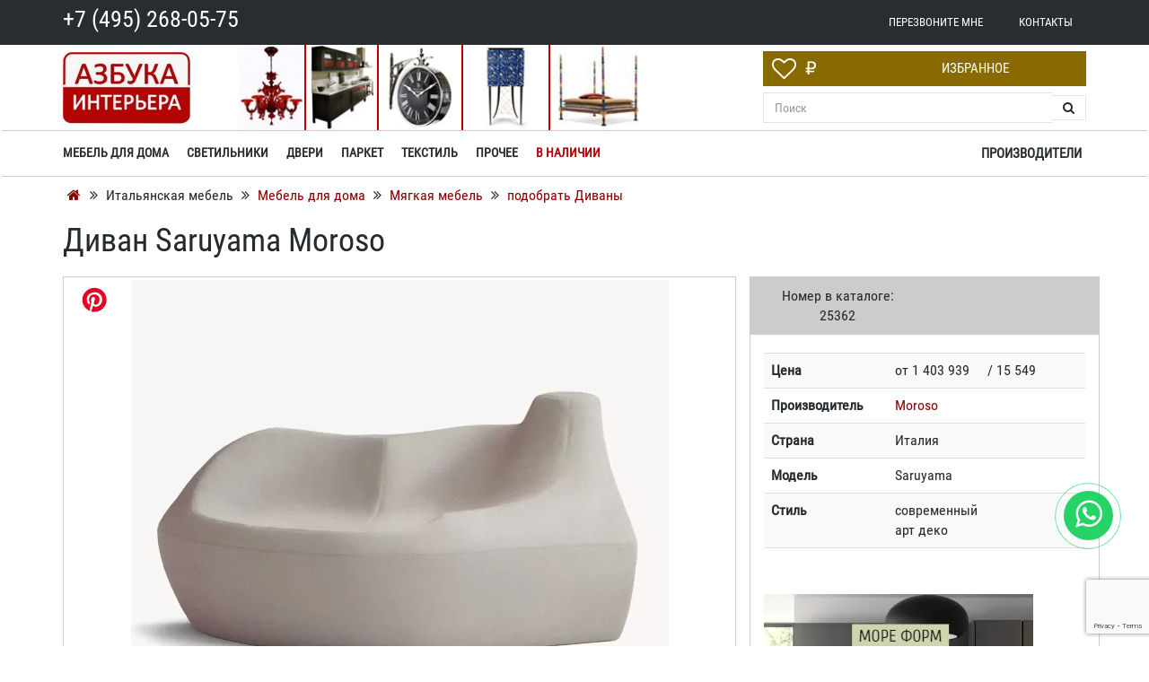

--- FILE ---
content_type: text/html; charset=UTF-8
request_url: https://azbuka-interior.ru/divany/divan-saruyama-moroso.html
body_size: 47741
content:
<!DOCTYPE html>
<html lang="ru">
<head>
<meta name="viewport" content="width=device-width, initial-scale=1.0">
<title>Диван Saruyama Moroso  — купить по цене фабрики у официального поставщика в Москве</title>
<meta http-equiv="Content-Type" content="text/html; charset=UTF-8">
<meta name="robots" content="index, follow">
<meta name="keywords" content="Диван Saruyama Moroso  купить заказать магазин каталог фото производитель стоимость Москва цена">
<meta name="description" content="Диван Saruyama Moroso — поставка мягкой мебели из Европы и США по оптовым ценам от компании «Азбука Интерьера». Наличие и стоимость: +7 (495) 268-05-75. Скидки, акции и распродажи. ">
<link rel="shortcut icon" href="/bitrix/templates/azbuka/favicon.ico">
<link rel="apple-touch-icon" href="/bitrix/templates/azbuka/images/apple/touch-icon-iphone.png" data-origin="/bitrix/templates/azbuka/images/apple/touch-icon-iphone.png">
<link rel="apple-touch-icon" sizes="76x76" href="/bitrix/templates/azbuka/images/apple/touch-icon-ipad.png" data-origin="/bitrix/templates/azbuka/images/apple/touch-icon-ipad.png">
<link rel="apple-touch-icon" sizes="120x120" href="/bitrix/templates/azbuka/images/apple/touch-icon-iphone-retina.png" data-origin="/bitrix/templates/azbuka/images/apple/touch-icon-iphone-retina.png">
<link rel="apple-touch-icon" sizes="152x152" href="/bitrix/templates/azbuka/images/apple/touch-icon-ipad-retina.png" data-origin="/bitrix/templates/azbuka/images/apple/touch-icon-ipad-retina.png">
<style data-critical="yes">:root{--ui-text-letter-spacing-auto:auto;--ui-text-letter-spacing-neg-3:-.01em;--ui-text-letter-spacing-neg-2:-.02em;--ui-text-letter-spacing-neg-1:-.03em;--ui-text-letter-spacing-3:.15em;--ui-text-letter-spacing-2:.1em;--ui-text-letter-spacing-1:.025em;--ui-text-decoration-style-dashed:dashed;--ui-text-decoration-style-wavy:wavy;--ui-text-decoration-style-dotted:dotted;--ui-text-decoration-style-double:double;--ui-text-decoration-style-solid:solid;--ui-text-decoration-line-overline:overline;--ui-text-decoration-line-line-through:line-through;--ui-text-decoration-line-underline:underline;--ui-text-transform-lowercase:lowercase;--ui-text-transform-uppercase:uppercase;--ui-text-transform-capitalize:capitalize;--ui-text-transform-none:none;--ui-space-inset-8xl:72px;--ui-space-inset-7xl:64px;--ui-space-inset-6xl:48px;--ui-space-inset-5xl:40px;--ui-space-inset-4xl:36px;--ui-space-inset-3xl:32px;--ui-space-inset-2xl:28px;--ui-space-inset-xl:24px;--ui-space-inset-lg:20px;--ui-space-inset-md:16px;--ui-space-inset-sm:12px;--ui-space-inset-xs:8px;--ui-space-inset-2xs:4px;--ui-space-inset-3xs:2px;--ui-space-inset-none:0;--ui-space-inline-8xl-neg:-72px;--ui-space-inline-7xl-neg:-64px;--ui-space-inline-6xl-neg:-48px;--ui-space-inline-5xl-neg:-40px;--ui-space-inline-4xl-neg:-36px;--ui-space-inline-3xl-neg:-32px;--ui-space-inline-2xl-neg:-28px;--ui-space-inline-xl-neg:-24px;--ui-space-inline-lg-neg:-20px;--ui-space-inline-md-neg:-16px;--ui-space-inline-sm-neg:-12px;--ui-space-inline-xs-neg:-8px;--ui-space-inline-2xs-neg:-4px;--ui-space-inline-3xs-neg:-2px;--ui-space-inline-8xl:72px;--ui-space-inline-7xl:64px;--ui-space-inline-6xl:48px;--ui-space-inline-5xl:40px;--ui-space-inline-4xl:36px;--ui-space-inline-3xl:32px;--ui-space-inline-2xl:28px;--ui-space-inline-xl:24px;--ui-space-inline-lg:20px;--ui-space-inline-md:16px;--ui-space-inline-sm:12px;--ui-space-inline-xs:8px;--ui-space-inline-2xs:4px;--ui-space-inline-3xs:2px;--ui-space-inline-none:0;--ui-space-stack-8xl-neg:-72px;--ui-space-stack-7xl-neg:-64px;--ui-space-stack-6xl-neg:-48px;--ui-space-stack-5xl-neg:-40px;--ui-space-stack-4xl-neg:-36px;--ui-space-stack-3xl-neg:-32px;--ui-space-stack-2xl-neg:-28px;--ui-space-stack-xl-neg:-24px;--ui-space-stack-lg-neg:-20px;--ui-space-stack-md-neg:-16px;--ui-space-stack-sm-neg:-12px;--ui-space-stack-xs-neg:-8px;--ui-space-stack-2xs-neg:-4px;--ui-space-stack-3xs-neg:-2px;--ui-space-stack-8xl:72px;--ui-space-stack-7xl:64px;--ui-space-stack-6xl:48px;--ui-space-stack-5xl:40px;--ui-space-stack-4xl:36px;--ui-space-stack-3xl:32px;--ui-space-stack-2xl:28px;--ui-space-stack-xl:24px;--ui-space-stack-lg:20px;--ui-space-stack-md:16px;--ui-space-stack-sm:12px;--ui-space-stack-xs:8px;--ui-space-stack-2xs:4px;--ui-space-stack-3xs:2px;--ui-space-stack-none:0;--ui-size-8xl:72px;--ui-size-7xl:64px;--ui-size-6xl:48px;--ui-size-5xl:40px;--ui-size-4xl:36px;--ui-size-3xl:32px;--ui-size-2xl:28px;--ui-size-xl:24px;--ui-size-lg:20px;--ui-size-md:16px;--ui-size-sm:12px;--ui-size-xs:8px;--ui-size-2xs:4px;--ui-size-3xs:2px;--ui-size-none:0;--ui-shadow-left-4xl:-16px 0 24px 0 rgba(0,0,0,.11);--ui-shadow-left-3xl:-12px 0 17px 0 rgba(0,0,0,.1);--ui-shadow-left-2xl:-8px 0 10px 0 rgba(0,0,0,.1);--ui-shadow-left-xl:-6px 0 10px 0 rgba(0,0,0,.1);--ui-shadow-left-l:-4px 0 5px 0 rgba(0,0,0,.08);--ui-shadow-left-m:-3px 0 4px 0 rgba(0,0,0,.08);--ui-shadow-left-s:-2px 0 4px 0 rgba(0,0,0,.08);--ui-shadow-left-xs:-2px 0 2px 0 rgba(0,0,0,.07);--ui-shadow-left-2xs:-1px 0 2px 0 rgba(0,0,0,.06);--ui-shadow-bottom-4xl:0 16px 24px 0 rgba(0,0,0,.11);--ui-shadow-bottom-3xl:0 12px 17px 0 rgba(0,0,0,.1);--ui-shadow-bottom-2xl:0 8px 10px 0 rgba(0,0,0,.1);--ui-shadow-bottom-xl:0 6px 10px 0 rgba(0,0,0,.1);--ui-shadow-bottom-l:0 4px 5px 0 rgba(0,0,0,.08);--ui-shadow-bottom-m:0 3px 4px 0 rgba(0,0,0,.08);--ui-shadow-bottom-s:0 2px 4px 0 rgba(0,0,0,.08);--ui-shadow-bottom-xs:0 2px 2px 0 rgba(0,0,0,.07);--ui-shadow-bottom-2xs:0 1px 2px 0 rgba(0,0,0,.06);--ui-shadow-right-4xl:16px 0 24px 0 rgba(0,0,0,.11);--ui-shadow-right-3xl:12px 0 17px 0 rgba(0,0,0,.1);--ui-shadow-right-2xl:8px 0 10px 0 rgba(0,0,0,.1);--ui-shadow-right-xl:6px 0 10px 0 rgba(0,0,0,.1);--ui-shadow-right-l:4px 0 5px 0 rgba(0,0,0,.08);--ui-shadow-right-m:3px 0 4px 0 rgba(0,0,0,.08);--ui-shadow-right-s:2px 0 4px 0 rgba(0,0,0,.08);--ui-shadow-right-xs:2px 0 2px 0 rgba(0,0,0,.07);--ui-shadow-right-2xs:1px 0 2px 0 rgba(0,0,0,.06);--ui-shadow-top-4xl:0 -16px 24px 0 rgba(0,0,0,.11);--ui-shadow-top-3xl:0 -12px 17px 0 rgba(0,0,0,.1);--ui-shadow-top-2xl:0 -8px 10px 0 rgba(0,0,0,.1);--ui-shadow-top-xl:0 -6px 10px 0 rgba(0,0,0,.1);--ui-shadow-top-l:0 -4px 5px 0 rgba(0,0,0,.08);--ui-shadow-top-m:0 -3px 4px 0 rgba(0,0,0,.08);--ui-shadow-top-s:0 -2px 4px 0 rgba(0,0,0,.08);--ui-shadow-top-xs:0 -2px 2px 0 rgba(0,0,0,.07);--ui-shadow-top-2xs:0 -1px 2px 0 rgba(0,0,0,.06);--ui-opacity-none:0;--ui-opacity-full:1;--ui-opacity-90:.9;--ui-opacity-80:.8;--ui-opacity-70:.7;--ui-opacity-60:.6;--ui-opacity-50:.5;--ui-opacity-40:.4;--ui-opacity-30:.3;--ui-opacity-20:.2;--ui-opacity-10:.1;--ui-opacity-5:.05;--ui-font-line-height-3xl:2;--ui-font-line-height-2xl:1.75;--ui-font-line-height-xl:1.62;--ui-font-line-height-lg:1.5;--ui-font-line-height-md:1.4;--ui-font-line-height-sm:1.35;--ui-font-line-height-2xs:1.3;--ui-font-line-height-3xs:1.2;--ui-font-line-height-reset:1;--ui-font-size-5xl:28px;--ui-font-size-4xl:24px;--ui-font-size-3xl:22px;--ui-font-size-2xl:18px;--ui-font-size-xl:16px;--ui-font-size-lg:15px;--ui-font-size-md:14px;--ui-font-size-sm:13px;--ui-font-size-xs:12px;--ui-font-size-3xs:11px;--ui-font-size-4xs:10px;--ui-font-size-5xs:9px;--ui-font-size-6xs:8px;--ui-font-size-7xs:7px;--ui-font-weight-extra-black:950;--ui-font-weight-black:900;--ui-font-weight-extra-bold:800;--ui-font-weight-bold:700;--ui-font-weight-semi-bold:600;--ui-font-weight-medium:500;--ui-font-weight-normal:400;--ui-font-weight-regular:400;--ui-font-weight-light:300;--ui-font-weight-extra-light:200;--ui-font-weight-thin:100;--ui-font-family-helvetica:"Helvetica Neue",Helvetica,Arial,sans-serif;--ui-font-family-system-mono:ui-monospace,SFMono-Regular,"SF Mono",Consolas,"Liberation Mono",Menlo,monospace;--ui-font-family-system:system-ui,-apple-system,BlinkMacSystemFont,"Segoe UI",Roboto,Ubuntu,"Helvetica Neue",Arial,sans-serif,"Apple Color Emoji","Segoe UI Emoji","Segoe UI Symbol";--ui-color-palette-beige-base:#fdfae1;--ui-color-palette-beige-base-rgb:253,250,225;--ui-color-palette-gray-02:#f8fafb;--ui-color-palette-gray-02-rgb:248,250,251;--ui-color-palette-gray-03:#f5f7f8;--ui-color-palette-gray-03-rgb:245,247,248;--ui-color-palette-gray-04:#f1f4f6;--ui-color-palette-gray-04-rgb:241,244,246;--ui-color-palette-gray-05:#eef2f4;--ui-color-palette-gray-05-rgb:238,242,244;--ui-color-palette-gray-90:#525c69;--ui-color-palette-gray-90-rgb:82,92,105;--ui-color-palette-gray-80:#6a737f;--ui-color-palette-gray-80-rgb:106,115,127;--ui-color-palette-gray-70:#828b95;--ui-color-palette-gray-70-rgb:130,139,149;--ui-color-palette-gray-60:#959ca4;--ui-color-palette-gray-60-rgb:149,156,164;--ui-color-palette-gray-50:#a8adb4;--ui-color-palette-gray-50-rgb:168,173,180;--ui-color-palette-gray-40:#bdc1c6;--ui-color-palette-gray-40-rgb:189,193,198;--ui-color-palette-gray-35:#c9ccd0;--ui-color-palette-gray-35-rgb:201,204,208;--ui-color-palette-gray-30:#d5d7db;--ui-color-palette-gray-30-rgb:213,215,219;--ui-color-palette-gray-20:#dfe0e3;--ui-color-palette-gray-20-rgb:223,224,227;--ui-color-palette-gray-15:#e6e7e9;--ui-color-palette-gray-15-rgb:230,231,233;--ui-color-palette-gray-10:#edeef0;--ui-color-palette-gray-10-rgb:237,238,240;--ui-color-palette-red-solid:#f0371b;--ui-color-palette-red-solid-rgb:240,55,27;--ui-color-palette-red-95:#800602;--ui-color-palette-red-95-rgb:128,6,2;--ui-color-palette-red-90:#9a0703;--ui-color-palette-red-90-rgb:154,7,3;--ui-color-palette-red-80:#c21b16;--ui-color-palette-red-80-rgb:194,27,22;--ui-color-palette-red-70:#e92f2a;--ui-color-palette-red-70-rgb:233,47,42;--ui-color-palette-red-60:#f4433e;--ui-color-palette-red-60-rgb:244,67,62;--ui-color-palette-red-50:#ff5752;--ui-color-palette-red-50-rgb:255,87,82;--ui-color-palette-red-45:#ff7c78;--ui-color-palette-red-45-rgb:255,124,120;--ui-color-palette-red-40:#ff9a97;--ui-color-palette-red-40-rgb:255,154,151;--ui-color-palette-red-30:#ffcdcc;--ui-color-palette-red-30-rgb:255,205,204;--ui-color-palette-red-25:#ffdcdb;--ui-color-palette-red-25-rgb:255,220,219;--ui-color-palette-red-20:#ffe8e8;--ui-color-palette-red-20-rgb:255,232,232;--ui-color-palette-red-10:#fff8f8;--ui-color-palette-red-10-rgb:255,248,248;--ui-color-palette-orange-95:#614000;--ui-color-palette-orange-95-rgb:97,64,0;--ui-color-palette-orange-90:#7a5100;--ui-color-palette-orange-90-rgb:122,81,0;--ui-color-palette-orange-80:#9f6a00;--ui-color-palette-orange-80-rgb:159,106,0;--ui-color-palette-orange-70:#c48300;--ui-color-palette-orange-70-rgb:196,131,0;--ui-color-palette-orange-60:#e89b06;--ui-color-palette-orange-60-rgb:232,155,6;--ui-color-palette-orange-50:#ffa900;--ui-color-palette-orange-50-rgb:255,169,0;--ui-color-palette-orange-40:#ffc34d;--ui-color-palette-orange-40-rgb:255,195,77;--ui-color-palette-orange-30:#ffe1a6;--ui-color-palette-orange-30-rgb:255,225,166;--ui-color-palette-orange-25:#ffe9be;--ui-color-palette-orange-25-rgb:255,233,190;--ui-color-palette-orange-20:#fff1d6;--ui-color-palette-orange-20-rgb:255,241,214;--ui-color-palette-orange-10:#fffaf0;--ui-color-palette-orange-10-rgb:255,250,240;--ui-color-palette-green-95:#3d4f00;--ui-color-palette-green-95-rgb:61,79,0;--ui-color-palette-green-90:#506900;--ui-color-palette-green-90-rgb:80,105,0;--ui-color-palette-green-80:#688800;--ui-color-palette-green-80-rgb:104,136,0;--ui-color-palette-green-70:#7fa800;--ui-color-palette-green-70-rgb:127,168,0;--ui-color-palette-green-60:#8dbb00;--ui-color-palette-green-60-rgb:141,187,0;--ui-color-palette-green-55:#9dcf00;--ui-color-palette-green-55-rgb:157,207,0;--ui-color-palette-green-50:#9dcf00;--ui-color-palette-green-50-rgb:157,207,0;--ui-color-palette-green-40:#bbde4d;--ui-color-palette-green-40-rgb:187,222,77;--ui-color-palette-green-35:#cfe780;--ui-color-palette-green-35-rgb:207,231,128;--ui-color-palette-green-30:#e2f1b3;--ui-color-palette-green-30-rgb:226,241,179;--ui-color-palette-green-25:#faf6c3;--ui-color-palette-green-25-rgb:250,246,195;--ui-color-palette-green-20:#f1fbd0;--ui-color-palette-green-20-rgb:241,251,208;--ui-color-palette-green-10:#fafded;--ui-color-palette-green-10-rgb:250,253,237;--ui-color-palette-blue-95:#004f69;--ui-color-palette-blue-95-rgb:0,79,105;--ui-color-palette-blue-90:#006484;--ui-color-palette-blue-90-rgb:0,100,132;--ui-color-palette-blue-80:#00789e;--ui-color-palette-blue-80-rgb:0,120,158;--ui-color-palette-blue-70:#008dba;--ui-color-palette-blue-70-rgb:0,141,186;--ui-color-palette-blue-60:#11a9d9;--ui-color-palette-blue-60-rgb:17,169,217;--ui-color-palette-blue-50:#2fc6f6;--ui-color-palette-blue-50-rgb:47,198,246;--ui-color-palette-blue-40:#7fdefc;--ui-color-palette-blue-40-rgb:127,222,252;--ui-color-palette-blue-30:#c3f0ff;--ui-color-palette-blue-30-rgb:195,240,255;--ui-color-palette-blue-25:#d3f4ff;--ui-color-palette-blue-25-rgb:211,244,255;--ui-color-palette-blue-20:#e5f9ff;--ui-color-palette-blue-20-rgb:229,249,255;--ui-color-palette-blue-15:#ecfafe;--ui-color-palette-blue-15-rgb:236,250,254;--ui-color-palette-blue-10:#f4fcfe;--ui-color-palette-blue-10-rgb:244,252,254;--ui-color-palette-white-base:#fff;--ui-color-palette-white-base-rgb:255,255,255;--ui-color-palette-black-base:#333;--ui-color-palette-black-base-rgb:51,51,51;--ui-color-palette-black-solid:#000;--ui-color-palette-black-solid-rgb:0,0,0;--ui-color-overlay-base:rgba(255,255,255,.5);--ui-color-accent-yellow:#fef3b8;--ui-color-accent-yellow-rgb:254,243,184;--ui-color-accent-purple:#a77bde;--ui-color-accent-purple-rgb:167,123,222;--ui-color-accent-turquoise:#05b5ab;--ui-color-accent-turquoise-rgb:5,181,171;--ui-color-accent-green:#29ad49;--ui-color-accent-green-rgb:41,173,73;--ui-color-accent-brown:#ae914b;--ui-color-accent-brown-rgb:174,145,75;--ui-color-accent-pink:#fb6dba;--ui-color-accent-pink-rgb:251,109,186;--ui-color-accent-aqua:#55d0e0;--ui-color-accent-aqua-rgb:85,208,224;--ui-color-accent-light-blue:#559be6;--ui-color-accent-light-blue-rgb:85,155,230;--ui-color-tag-9:#e2e3e5;--ui-color-tag-9-rgb:226,227,229;--ui-color-tag-8:#ccd3dd;--ui-color-tag-8-rgb:204,211,221;--ui-color-tag-7:#dfc684;--ui-color-tag-7-rgb:223,198,132;--ui-color-tag-6:#ace5ec;--ui-color-tag-6-rgb:172,229,236;--ui-color-tag-5:#c2d1f0;--ui-color-tag-5-rgb:194,209,240;--ui-color-tag-4:#87eda0;--ui-color-tag-4-rgb:135,237,160;--ui-color-tag-3:#dbf087;--ui-color-tag-3-rgb:219,240,135;--ui-color-tag-2:#00baf2;--ui-color-tag-2-rgb:0,186,242;--ui-color-tag-1:#bcedfc;--ui-color-tag-1-rgb:188,237,252;--ui-color-link-primary-base:#2066b0;--ui-color-link-primary-base-rgb:32,102,176;--ui-color-background-none:none;--ui-color-background-transparent:transparent;--ui-border-width-thick:2px;--ui-border-width-thin:1px;--ui-border-radius-pill:99rem;--ui-border-radius-circle:50%;--ui-border-radius-3xl:20px;--ui-border-radius-2xl:16px;--ui-border-radius-xl:14px;--ui-border-radius-lg:12px;--ui-border-radius-md:10px;--ui-border-radius-sm:8px;--ui-border-radius-xs:6px;--ui-border-radius-2xs:4px;--ui-border-radius-3xs:2px;--ui-border-radius-none:0;--ui-typography-text-lg-font-weight:400;--ui-typography-text-lg-line-height:1.4;--ui-typography-text-lg-font-size:var(--ui-font-size-lg);--ui-typography-text-md-font-weight:400;--ui-typography-text-md-line-height:1.4;--ui-typography-text-md-font-size:var(--ui-font-size-md);--ui-typography-text-sm-font-weight:400;--ui-typography-text-sm-line-height:1.4;--ui-typography-text-sm-font-size:var(--ui-font-size-sm);--ui-typography-text-xs-font-weight:400;--ui-typography-text-xs-line-height:1.35;--ui-typography-text-xs-font-size:var(--ui-font-size-xs);--ui-typography-heading-h6-color:var(--ui-color-palette-black-base);--ui-typography-heading-h6-font-weight:600;--ui-typography-heading-h6-line-height:1.4;--ui-typography-heading-h6-font-size:var(--ui-font-size-md);--ui-typography-heading-h5-color:var(--ui-color-palette-black-base);--ui-typography-heading-h5-font-weight:400;--ui-typography-heading-h5-line-height:1.35;--ui-typography-heading-h5-font-size:var(--ui-font-size-xl);--ui-typography-heading-h4-color:var(--ui-color-palette-black-base);--ui-typography-heading-h4-font-weight:400;--ui-typography-heading-h4-line-height:1.35;--ui-typography-heading-h4-font-size:var(--ui-font-size-2xl);--ui-typography-heading-h3-color:var(--ui-color-palette-black-base);--ui-typography-heading-h3-font-weight:300;--ui-typography-heading-h3-line-height:1.3;--ui-typography-heading-h3-font-size:var(--ui-font-size-3xl);--ui-typography-heading-h2-color:var(--ui-color-palette-black-base);--ui-typography-heading-h2-font-weight:300;--ui-typography-heading-h2-line-height:1.3;--ui-typography-heading-h2-font-size:var(--ui-font-size-4xl);--ui-typography-heading-h1-color:var(--ui-color-palette-black-base);--ui-typography-heading-h1-font-weight:300;--ui-typography-heading-h1-line-height:1.2;--ui-typography-heading-h1-font-size:var(--ui-font-size-5xl);--ui-color-base-default:var(--ui-color-palette-black-base);--ui-color-base-default-rgb:var(--ui-color-palette-black-base-rgb);--ui-color-base-solid:var(--ui-color-palette-black-solid);--ui-color-base-solid-rgb:var(--ui-color-palette-black-solid-rgb);--ui-color-base-05:var(--ui-color-palette-gray-05);--ui-color-base-05-rgb:var(--ui-color-palette-gray-05-rgb);--ui-color-base-04:var(--ui-color-palette-gray-04);--ui-color-base-04-rgb:var(--ui-color-palette-gray-04-rgb);--ui-color-base-03:var(--ui-color-palette-gray-03);--ui-color-base-03-rgb:var(--ui-color-palette-gray-03-rgb);--ui-color-base-02:var(--ui-color-palette-gray-02);--ui-color-base-02-rgb:var(--ui-color-palette-gray-02-rgb);--ui-color-base-90:var(--ui-color-palette-gray-90);--ui-color-base-90-rgb:var(--ui-color-palette-gray-90-rgb);--ui-color-base-80:var(--ui-color-palette-gray-80);--ui-color-base-80-rgb:var(--ui-color-palette-gray-80-rgb);--ui-color-base-70:var(--ui-color-palette-gray-70);--ui-color-base-70-rgb:var(--ui-color-palette-gray-70-rgb);--ui-color-base-60:var(--ui-color-palette-gray-60);--ui-color-base-60-rgb:var(--ui-color-palette-gray-60-rgb);--ui-color-base-50:var(--ui-color-palette-gray-50);--ui-color-base-50-rgb:var(--ui-color-palette-gray-50-rgb);--ui-color-base-40:var(--ui-color-palette-gray-40);--ui-color-base-40-rgb:var(--ui-color-palette-gray-40-rgb);--ui-color-base-35:var(--ui-color-palette-gray-35);--ui-color-base-35-rgb:var(--ui-color-palette-gray-35-rgb);--ui-color-base-30:var(--ui-color-palette-gray-30);--ui-color-base-30-rgb:var(--ui-color-palette-gray-30-rgb);--ui-color-base-20:var(--ui-color-palette-gray-20);--ui-color-base-20-rgb:var(--ui-color-palette-gray-20-rgb);--ui-color-base-15:var(--ui-color-palette-gray-15);--ui-color-base-15-rgb:var(--ui-color-palette-gray-15-rgb);--ui-color-base-10:var(--ui-color-palette-gray-10);--ui-color-base-10-rgb:var(--ui-color-palette-gray-10-rgb);--ui-color-background-note:var(--ui-color-palette-beige-base);--ui-color-background-note-rgb:var(--ui-color-palette-beige-base-rgb);--ui-color-background-on-alert:var(--ui-color-palette-red-70);--ui-color-background-on-alert-rgb:var(--ui-color-palette-red-70-rgb);--ui-color-background-alert:var(--ui-color-palette-red-20);--ui-color-background-alert-rgb:var(--ui-color-palette-red-20-rgb);--ui-color-background-on-warning:var(--ui-color-palette-orange-70);--ui-color-background-on-warning-rgb:var(--ui-color-palette-orange-70-rgb);--ui-color-background-warning:var(--ui-color-palette-orange-20);--ui-color-background-warning-rgb:var(--ui-color-palette-orange-20-rgb);--ui-color-background-on-success:var(--ui-color-palette-green-70);--ui-color-background-on-success-rgb:var(--ui-color-palette-green-70-rgb);--ui-color-background-success:var(--ui-color-palette-green-20);--ui-color-background-success-rgb:var(--ui-color-palette-green-20-rgb);--ui-color-background-on-info:var(--ui-color-palette-blue-70);--ui-color-background-on-info-rgb:var(--ui-color-palette-blue-70-rgb);--ui-color-background-info:var(--ui-color-palette-blue-20);--ui-color-background-info-rgb:var(--ui-color-palette-blue-20-rgb);--ui-color-background-tertiary:var(--ui-color-palette-gray-05);--ui-color-background-tertiary-rgb:var(--ui-color-palette-gray-05-rgb);--ui-color-background-secondary:var(--ui-color-palette-gray-10);--ui-color-background-secondary-rgb:var(--ui-color-palette-gray-10-rgb);--ui-color-background-primary:var(--ui-color-palette-white-base);--ui-color-background-primary-rgb:var(--ui-color-palette-white-base-rgb);--ui-color-text-warning:var(--ui-color-palette-orange-50);--ui-color-text-warning-rgb:var(--ui-color-palette-orange-50-rgb);--ui-color-text-alert:var(--ui-color-palette-red-50);--ui-color-text-alert-rgb:var(--ui-color-palette-red-50-rgb);--ui-color-text-subtle:var(--ui-color-palette-gray-70);--ui-color-text-subtle-rgb:var(--ui-color-palette-gray-70-rgb);--ui-color-text-secondary:var(--ui-color-palette-gray-90);--ui-color-text-secondary-rgb:var(--ui-color-palette-gray-90-rgb);--ui-color-text-primary:var(--ui-color-palette-black-base);--ui-color-text-primary-rgb:var(--ui-color-palette-black-base-rgb);--ui-color-extranet:var(--ui-color-palette-orange-60);--ui-color-extranet-rgb:var(--ui-color-palette-orange-60-rgb);--ui-color-on-primary-alt:var(--ui-color-palette-white-base);--ui-color-on-primary-alt-rgb:var(--ui-color-palette-white-base-rgb);--ui-color-primary-alt:var(--ui-color-palette-green-50);--ui-color-primary-alt-rgb:var(--ui-color-palette-green-50-rgb);--ui-color-on-primary:var(--ui-color-palette-white-base);--ui-color-on-primary-rgb:var(--ui-color-palette-white-base-rgb);--ui-color-primary:var(--ui-color-palette-blue-50);--ui-color-primary-rgb:var(--ui-color-palette-blue-50-rgb);}:root{--ui-font-family-open-sans:"Open Sans","Helvetica Neue",Helvetica,Arial,sans-serif;}@font-face{font-family:"Open Sans";src:local("Open Sans"),url("/bitrix/js/ui/fonts/opensans/opensans-regular.woff") format("woff"),url("/bitrix/js/ui/fonts/opensans/opensans-regular.ttf") format("truetype");font-weight:400;font-style:normal;font-display:swap;}@font-face{font-family:"Open Sans";src:local("Open Sans Light"),url("/bitrix/js/ui/fonts/opensans/opensans-light.woff") format("woff"),url("/bitrix/js/ui/fonts/opensans/opensans-light.ttf") format("truetype");font-weight:300;font-style:normal;font-display:swap;}@font-face{font-family:"Open Sans";src:local("Open Sans Semibold"),url("/bitrix/js/ui/fonts/opensans/opensans-semibold.woff") format("woff"),url("/bitrix/js/ui/fonts/opensans/opensans-semibold.ttf") format("truetype");font-weight:600;font-style:normal;font-display:swap;}@font-face{font-family:"Open Sans";src:local("Open Sans Bold"),url("/bitrix/js/ui/fonts/opensans/opensans-bold.woff") format("woff"),url("/bitrix/js/ui/fonts/opensans/opensans-bold.ttf") format("truetype");font-weight:700;font-style:normal;font-display:swap;}@font-face{font-family:"OpenSans";src:local("Open Sans"),url("/bitrix/js/ui/fonts/opensans/opensans-regular.woff") format("woff"),url("/bitrix/js/ui/fonts/opensans/opensans-regular.ttf") format("truetype");font-weight:normal;font-style:normal;font-display:swap;}@font-face{font-family:"OpenSans-Regular";src:local("Open Sans"),url("/bitrix/js/ui/fonts/opensans/opensans-regular.woff") format("woff"),url("/bitrix/js/ui/fonts/opensans/opensans-regular.ttf") format("truetype");font-weight:normal;font-style:normal;font-display:swap;}@font-face{font-family:"OpenSans-Light";src:local("Open Sans Light"),url("/bitrix/js/ui/fonts/opensans/opensans-light.woff") format("woff"),url("/bitrix/js/ui/fonts/opensans/opensans-light.ttf") format("truetype");font-weight:normal;font-style:normal;font-display:swap;}@font-face{font-family:"OpenSans-Semibold";src:local("Open Sans Semibold"),url("/bitrix/js/ui/fonts/opensans/opensans-semibold.woff") format("woff"),url("/bitrix/js/ui/fonts/opensans/opensans-semibold.ttf") format("truetype");font-weight:normal;font-style:normal;font-display:swap;}@font-face{font-family:"OpenSans-Bold";src:local("Open Sans Bold"),url("/bitrix/js/ui/fonts/opensans/opensans-bold.woff") format("woff"),url("/bitrix/js/ui/fonts/opensans/opensans-bold.ttf") format("truetype");font-weight:normal;font-style:normal;font-display:swap;}@-webkit-keyframes popup-window-button-animation{0%{-webkit-transform:rotate(0);transform:rotate(0);}100%{-webkit-transform:rotate(360deg);transform:rotate(360deg);}}@keyframes popup-window-button-animation{0%{-webkit-transform:rotate(0);transform:rotate(0);}100%{-webkit-transform:rotate(360deg);transform:rotate(360deg);}}@-webkit-keyframes popupWindowShowAnimationOpacity{0%{opacity:0;}100%{opacity:1;}}@keyframes popupWindowShowAnimationOpacity{0%{opacity:0;}100%{opacity:1;}}@-webkit-keyframes popupWindowShowAnimationOpacityTransform{0%{opacity:0;-webkit-transform:translate3d(0,5px,0);-ms-transform:translate3d(0,5px,0);transform:translate3d(0,5px,0);}100%{opacity:1;-webkit-transform:translate3d(0,0,0);-ms-transform:translate3d(0,0,0);transform:translate3d(0,0,0);}}@keyframes popupWindowShowAnimationOpacityTransform{0%{opacity:0;-webkit-transform:translate3d(0,5px,0);-ms-transform:translate3d(0,5px,0);transform:translate3d(0,5px,0);}100%{opacity:1;-webkit-transform:translate3d(0,0,0);-ms-transform:translate3d(0,0,0);transform:translate3d(0,0,0);}}@-webkit-keyframes popupWindowCloseAnimationOpacity{0%{opacity:1;}100%{opacity:0;}}@keyframes popupWindowCloseAnimationOpacity{0%{opacity:1;}100%{opacity:0;}}@-webkit-keyframes popupWindowCloseAnimationOpacityTransform{0%{opacity:1;-webkit-transform:translate3d(0,0,0);-ms-transform:translate3d(0,0,0);transform:translate3d(0,0,0);}100%{opacity:0;-webkit-transform:translate3d(0,25px,0);-ms-transform:translate3d(0,25px,0);transform:translate3d(0,25px,0);}}@keyframes popupWindowCloseAnimationOpacityTransform{0%{opacity:1;-webkit-transform:translate3d(0,0,0);-ms-transform:translate3d(0,0,0);transform:translate3d(0,0,0);}100%{opacity:0;-webkit-transform:translate3d(0,25px,0);-ms-transform:translate3d(0,25px,0);transform:translate3d(0,25px,0);}}@-webkit-keyframes popup-window-show-animation-scale{0%{opacity:0;-webkit-transform:scale(0);transform:scale(0);}100%{opacity:1;-webkit-transform:scale(1);transform:scale(1);}}@keyframes popup-window-show-animation-scale{0%{opacity:0;-webkit-transform:scale(0);transform:scale(0);}100%{opacity:1;-webkit-transform:scale(1);transform:scale(1);}}.pictogr{overflow:visible;text-align:center;margin-bottom:30px;width:100%;min-width:500px;}.pictogr_img{width:20%;display:inline-block;float:left;padding:0px 10px;}.pictogr_img img{width:80px;}@media screen and (max-width: 800px){.pictogr{overflow:visible;text-align:center;margin-bottom:30px;width:100%;min-width:200px;}.pictogr_img{width:30%;display:block;float:left;padding:0px 10px;height:110px;font-size:10px;}.pictogr_img img{width:80px;}}@media screen and (max-width: 500px){.item-container .images .first-image img{max-height:290px !important;}.item-container .info-block .caption{background-color:transparent;}.pictogr{display:none;}}.pin{position:absolute;top:10px;left:30px;}.item-container .first-image{max-height:500px;max-width:100%;padding:0px !important;}@media (max-width: 1000px){.item-container .first-image{max-height:400px;}}@media (max-width: 600px){.item-container .first-image{max-height:350px;}}@media (max-width: 400px){.item-container .first-image{max-height:300px;}}.item-container .first-image img{padding:3px;}.img-responsive .center-block{max-height:500px;max-width:100%;}@media (max-width:992px){.row{margin-right:0px !important;margin-left:0px !important;}}@keyframes alx-rotate-loading{0%{transform:rotate(0deg);-ms-transform:rotate(0deg);-webkit-transform:rotate(0deg);-o-transform:rotate(0deg);-moz-transform:rotate(0deg);}100%{transform:rotate(360deg);-ms-transform:rotate(360deg);-webkit-transform:rotate(360deg);-o-transform:rotate(360deg);-moz-transform:rotate(360deg);}}@-moz-keyframes alx-rotate-loading{0%{transform:rotate(0deg);-ms-transform:rotate(0deg);-webkit-transform:rotate(0deg);-o-transform:rotate(0deg);-moz-transform:rotate(0deg);}100%{transform:rotate(360deg);-ms-transform:rotate(360deg);-webkit-transform:rotate(360deg);-o-transform:rotate(360deg);-moz-transform:rotate(360deg);}}@-webkit-keyframes alx-rotate-loading{0%{transform:rotate(0deg);-ms-transform:rotate(0deg);-webkit-transform:rotate(0deg);-o-transform:rotate(0deg);-moz-transform:rotate(0deg);}100%{transform:rotate(360deg);-ms-transform:rotate(360deg);-webkit-transform:rotate(360deg);-o-transform:rotate(360deg);-moz-transform:rotate(360deg);}}@-o-keyframes alx-rotate-loading{0%{transform:rotate(0deg);-ms-transform:rotate(0deg);-webkit-transform:rotate(0deg);-o-transform:rotate(0deg);-moz-transform:rotate(0deg);}100%{transform:rotate(360deg);-ms-transform:rotate(360deg);-webkit-transform:rotate(360deg);-o-transform:rotate(360deg);-moz-transform:rotate(360deg);}}@keyframes alx-rotate-loading{0%{transform:rotate(0deg);-ms-transform:rotate(0deg);-webkit-transform:rotate(0deg);-o-transform:rotate(0deg);-moz-transform:rotate(0deg);}100%{transform:rotate(360deg);-ms-transform:rotate(360deg);-webkit-transform:rotate(360deg);-o-transform:rotate(360deg);-moz-transform:rotate(360deg);}}@-moz-keyframes alx-rotate-loading{0%{transform:rotate(0deg);-ms-transform:rotate(0deg);-webkit-transform:rotate(0deg);-o-transform:rotate(0deg);-moz-transform:rotate(0deg);}100%{transform:rotate(360deg);-ms-transform:rotate(360deg);-webkit-transform:rotate(360deg);-o-transform:rotate(360deg);-moz-transform:rotate(360deg);}}@-webkit-keyframes alx-rotate-loading{0%{transform:rotate(0deg);-ms-transform:rotate(0deg);-webkit-transform:rotate(0deg);-o-transform:rotate(0deg);-moz-transform:rotate(0deg);}100%{transform:rotate(360deg);-ms-transform:rotate(360deg);-webkit-transform:rotate(360deg);-o-transform:rotate(360deg);-moz-transform:rotate(360deg);}}@-o-keyframes alx-rotate-loading{0%{transform:rotate(0deg);-ms-transform:rotate(0deg);-webkit-transform:rotate(0deg);-o-transform:rotate(0deg);-moz-transform:rotate(0deg);}100%{transform:rotate(360deg);-ms-transform:rotate(360deg);-webkit-transform:rotate(360deg);-o-transform:rotate(360deg);-moz-transform:rotate(360deg);}}@keyframes loading-text-opacity{0%{opacity:0;}20%{opacity:0;}50%{opacity:1;}100%{opacity:0;}}@-moz-keyframes loading-text-opacity{0%{opacity:0;}20%{opacity:0;}50%{opacity:1;}100%{opacity:0;}}@-webkit-keyframes loading-text-opacity{0%{opacity:0;}20%{opacity:0;}50%{opacity:1;}100%{opacity:0;}}@-o-keyframes loading-text-opacity{0%{opacity:0;}20%{opacity:0;}50%{opacity:1;}100%{opacity:0;}}@-webkit-keyframes bounceInDown{from,60%,75%,90%,to{-webkit-animation-timing-function:cubic-bezier(.215,.61,.355,1);animation-timing-function:cubic-bezier(.215,.61,.355,1);}0%{opacity:0;-webkit-transform:translate3d(0,-3000px,0);transform:translate3d(0,-3000px,0);}60%{-webkit-transform:translate3d(0,25px,0);transform:translate3d(0,25px,0);}75%{-webkit-transform:translate3d(0,-10px,0);transform:translate3d(0,-10px,0);}90%{-webkit-transform:translate3d(0,5px,0);transform:translate3d(0,5px,0);}to{opacity:1;-webkit-transform:none;transform:none;}}@keyframes bounceInDown{from,60%,75%,90%,to{-webkit-animation-timing-function:cubic-bezier(.215,.61,.355,1);animation-timing-function:cubic-bezier(.215,.61,.355,1);}0%{opacity:0;-webkit-transform:translate3d(0,-3000px,0);transform:translate3d(0,-3000px,0);}60%{-webkit-transform:translate3d(0,25px,0);transform:translate3d(0,25px,0);}75%{-webkit-transform:translate3d(0,-10px,0);transform:translate3d(0,-10px,0);}90%{-webkit-transform:translate3d(0,5px,0);transform:translate3d(0,5px,0);}to{opacity:1;-webkit-transform:none;transform:none;}}@-webkit-keyframes bounceOutDown{20%{-webkit-transform:translate3d(0,10px,0);transform:translate3d(0,10px,0);}40%,45%{opacity:1;-webkit-transform:translate3d(0,-20px,0);transform:translate3d(0,-20px,0);}to{opacity:0;-webkit-transform:translate3d(0,2000px,0);transform:translate3d(0,2000px,0);}}@keyframes bounceOutDown{20%{-webkit-transform:translate3d(0,10px,0);transform:translate3d(0,10px,0);}40%,45%{opacity:1;-webkit-transform:translate3d(0,-20px,0);transform:translate3d(0,-20px,0);}to{opacity:0;-webkit-transform:translate3d(0,2000px,0);transform:translate3d(0,2000px,0);}}@-moz-keyframes bounceInDown{from,60%,75%,90%,to{-webkit-animation-timing-function:cubic-bezier(.215,.61,.355,1);animation-timing-function:cubic-bezier(.215,.61,.355,1);}0%{opacity:0;-webkit-transform:translate3d(0,-3000px,0);transform:translate3d(0,-3000px,0);}60%{-webkit-transform:translate3d(0,25px,0);transform:translate3d(0,25px,0);}75%{-webkit-transform:translate3d(0,-10px,0);transform:translate3d(0,-10px,0);}90%{-webkit-transform:translate3d(0,5px,0);transform:translate3d(0,5px,0);}to{opacity:1;-webkit-transform:none;transform:none;}}@-o-keyframes bounceInDown{from,60%,75%,90%,to{-webkit-animation-timing-function:cubic-bezier(.215,.61,.355,1);animation-timing-function:cubic-bezier(.215,.61,.355,1);}0%{opacity:0;-webkit-transform:translate3d(0,-3000px,0);transform:translate3d(0,-3000px,0);}60%{-webkit-transform:translate3d(0,25px,0);transform:translate3d(0,25px,0);}75%{-webkit-transform:translate3d(0,-10px,0);transform:translate3d(0,-10px,0);}90%{-webkit-transform:translate3d(0,5px,0);transform:translate3d(0,5px,0);}to{opacity:1;-webkit-transform:none;transform:none;}}@-moz-keyframes bounceOutDown{20%{-webkit-transform:translate3d(0,10px,0);transform:translate3d(0,10px,0);}40%,45%{opacity:1;-webkit-transform:translate3d(0,-20px,0);transform:translate3d(0,-20px,0);}to{opacity:0;-webkit-transform:translate3d(0,2000px,0);transform:translate3d(0,2000px,0);}}@-o-keyframes bounceOutDown{20%{-webkit-transform:translate3d(0,10px,0);transform:translate3d(0,10px,0);}40%,45%{opacity:1;-webkit-transform:translate3d(0,-20px,0);transform:translate3d(0,-20px,0);}to{opacity:0;-webkit-transform:translate3d(0,2000px,0);transform:translate3d(0,2000px,0);}}@-webkit-keyframes rotateIn{from{-webkit-transform-origin:center;transform-origin:center;-webkit-transform:rotate3d(0,0,1,-200deg);transform:rotate3d(0,0,1,-200deg);opacity:0;}to{-webkit-transform-origin:center;transform-origin:center;-webkit-transform:none;transform:none;opacity:1;}}@keyframes rotateIn{from{-webkit-transform-origin:center;transform-origin:center;-webkit-transform:rotate3d(0,0,1,-200deg);transform:rotate3d(0,0,1,-200deg);opacity:0;}to{-webkit-transform-origin:center;transform-origin:center;-webkit-transform:none;transform:none;opacity:1;}}@-webkit-keyframes rotateOut{from{-webkit-transform-origin:center;transform-origin:center;opacity:1;}to{-webkit-transform-origin:center;transform-origin:center;-webkit-transform:rotate3d(0,0,1,200deg);transform:rotate3d(0,0,1,200deg);opacity:0;}}@keyframes rotateOut{from{-webkit-transform-origin:center;transform-origin:center;opacity:1;}to{-webkit-transform-origin:center;transform-origin:center;-webkit-transform:rotate3d(0,0,1,200deg);transform:rotate3d(0,0,1,200deg);opacity:0;}}@-moz-keyframes rotateIn{from{-webkit-transform-origin:center;transform-origin:center;-webkit-transform:rotate3d(0,0,1,-200deg);transform:rotate3d(0,0,1,-200deg);opacity:0;}to{-webkit-transform-origin:center;transform-origin:center;-webkit-transform:none;transform:none;opacity:1;}}@-o-keyframes rotateIn{from{-webkit-transform-origin:center;transform-origin:center;-webkit-transform:rotate3d(0,0,1,-200deg);transform:rotate3d(0,0,1,-200deg);opacity:0;}to{-webkit-transform-origin:center;transform-origin:center;-webkit-transform:none;transform:none;opacity:1;}}@-moz-keyframes rotateOut{from{-webkit-transform-origin:center;transform-origin:center;opacity:1;}to{-webkit-transform-origin:center;transform-origin:center;-webkit-transform:rotate3d(0,0,1,200deg);transform:rotate3d(0,0,1,200deg);opacity:0;}}@-o-keyframes rotateOut{from{-webkit-transform-origin:center;transform-origin:center;opacity:1;}to{-webkit-transform-origin:center;transform-origin:center;-webkit-transform:rotate3d(0,0,1,200deg);transform:rotate3d(0,0,1,200deg);opacity:0;}}@-webkit-keyframes slideInLeft{from{-webkit-transform:translate3d(-100%,0,0);transform:translate3d(-100%,0,0);visibility:visible;}to{-webkit-transform:translate3d(0,0,0);transform:translate3d(0,0,0);}}@keyframes slideInLeft{from{-webkit-transform:translate3d(-100%,0,0);transform:translate3d(-100%,0,0);visibility:visible;}to{-webkit-transform:translate3d(0,0,0);transform:translate3d(0,0,0);}}@-webkit-keyframes slideoutright{from{-webkit-transform:translate3d(0,0,0);transform:translate3d(0,0,0);opacity:1;}to{visibility:hidden;-webkit-transform:translate3d(100%,0,0);transform:translate3d(100%,0,0);opacity:0;}}@keyframes slideOutRight{from{-webkit-transform:translate3d(0,0,0);transform:translate3d(0,0,0);}to{visibility:hidden;-webkit-transform:translate3d(100%,0,0);transform:translate3d(100%,0,0);}}@-moz-keyframes slideInLeft{from{-webkit-transform:translate3d(-100%,0,0);transform:translate3d(-100%,0,0);visibility:visible;}to{-webkit-transform:translate3d(0,0,0);transform:translate3d(0,0,0);}}@-o-keyframes slideInLeft{from{-webkit-transform:translate3d(-100%,0,0);transform:translate3d(-100%,0,0);visibility:visible;}to{-webkit-transform:translate3d(0,0,0);transform:translate3d(0,0,0);}}@-moz-keyframes slideoutright{from{-webkit-transform:translate3d(0,0,0);transform:translate3d(0,0,0);opacity:1;}to{visibility:hidden;-webkit-transform:translate3d(100%,0,0);transform:translate3d(100%,0,0);opacity:0;}}@-o-keyframes slideOutRight{from{-webkit-transform:translate3d(0,0,0);transform:translate3d(0,0,0);}to{visibility:hidden;-webkit-transform:translate3d(100%,0,0);transform:translate3d(100%,0,0);}}@-webkit-keyframes fadeOutRight{from{opacity:1;}to{opacity:0;-webkit-transform:translate3d(100%,0,0);transform:translate3d(100%,0,0);}}@keyframes fadeOutRight{from{opacity:1;}to{opacity:0;-webkit-transform:translate3d(100%,0,0);transform:translate3d(100%,0,0);}}@-webkit-keyframes fadeInRight{from{opacity:0;-webkit-transform:translate3d(100%,0,0);transform:translate3d(100%,0,0);}to{opacity:1;-webkit-transform:none;transform:none;}}@keyframes fadeInRight{from{opacity:0;-webkit-transform:translate3d(100%,0,0);transform:translate3d(100%,0,0);}to{opacity:1;-webkit-transform:none;transform:none;}}@-moz-keyframes fadeOutRight{from{opacity:1;}to{opacity:0;-webkit-transform:translate3d(100%,0,0);transform:translate3d(100%,0,0);}}@-o-keyframes fadeOutRight{from{opacity:1;}to{opacity:0;-webkit-transform:translate3d(100%,0,0);transform:translate3d(100%,0,0);}}@-moz-keyframes fadeInRight{from{opacity:0;-webkit-transform:translate3d(100%,0,0);transform:translate3d(100%,0,0);}to{opacity:1;-webkit-transform:none;transform:none;}}@-o-keyframes fadeInRight{from{opacity:0;-webkit-transform:translate3d(100%,0,0);transform:translate3d(100%,0,0);}to{opacity:1;-webkit-transform:none;transform:none;}}@keyframes bounceIn{0%{transform:scale(1);opacity:1;}60%{transform:scale(1.2);opacity:1;}100%{transform:scale(0);opacity:0;display:none;}}@keyframes pulse{0%,20%,40%,60%,80%,100%{-webkit-transition-timing-function:cubic-bezier(.215,.61,.355,1);transition-timing-function:cubic-bezier(.215,.61,.355,1);}0%{opacity:0;-webkit-transform:scale3d(1.5,1.5,1.5);transform:scale3d(1.5,1.5,1.5);}20%{-webkit-transform:scale3d(1.1,1.1,1.1);transform:scale3d(1.1,1.1,1.1);}40%{-webkit-transform:scale3d(.9,.9,.9);transform:scale3d(.9,.9,.9);}60%{opacity:1;-webkit-transform:scale3d(1.03,1.03,1.03);transform:scale3d(1.03,1.03,1.03);}100%{opacity:1;-webkit-transform:scale3d(1,1,1);transform:scale3d(1,1,1);}}@keyframes pulseMess{0%,20%,40%,60%,80%,100%{-webkit-transition-timing-function:cubic-bezier(.215,.61,.355,1);transition-timing-function:cubic-bezier(.215,.61,.355,1);}0%{opacity:0;-webkit-transform:scale3d(.7,.7,.7);transform:scale3d(.7,.7,.7);}20%{-webkit-transform:scale3d(1,1,1);transform:scale3d(1,1,1);}40%{-webkit-transform:scale3d(.9,.9,.9);transform:scale3d(.9,.9,.9);}60%{opacity:1;-webkit-transform:scale3d(1.01,1.01,1.01);transform:scale3d(1.01,1.01,1.01);}100%{opacity:1;-webkit-transform:scale3d(1,1,1);transform:scale3d(1,1,1);}}@-moz-keyframes bounceIn{0%{transform:scale(1);opacity:1;}60%{transform:scale(1.2);opacity:1;}100%{transform:scale(0);opacity:0;display:none;}}@-moz-keyframes pulse{0%,20%,40%,60%,80%,100%{-webkit-transition-timing-function:cubic-bezier(.215,.61,.355,1);transition-timing-function:cubic-bezier(.215,.61,.355,1);}0%{opacity:0;-webkit-transform:scale3d(1.5,1.5,1.5);transform:scale3d(1.5,1.5,1.5);}20%{-webkit-transform:scale3d(1.1,1.1,1.1);transform:scale3d(1.1,1.1,1.1);}40%{-webkit-transform:scale3d(.9,.9,.9);transform:scale3d(.9,.9,.9);}60%{opacity:1;-webkit-transform:scale3d(1.03,1.03,1.03);transform:scale3d(1.03,1.03,1.03);}100%{opacity:1;-webkit-transform:scale3d(1,1,1);transform:scale3d(1,1,1);}}@-moz-keyframes pulseMess{0%,20%,40%,60%,80%,100%{-webkit-transition-timing-function:cubic-bezier(.215,.61,.355,1);transition-timing-function:cubic-bezier(.215,.61,.355,1);}0%{opacity:0;-webkit-transform:scale3d(.7,.7,.7);transform:scale3d(.7,.7,.7);}20%{-webkit-transform:scale3d(1,1,1);transform:scale3d(1,1,1);}40%{-webkit-transform:scale3d(.9,.9,.9);transform:scale3d(.9,.9,.9);}60%{opacity:1;-webkit-transform:scale3d(1.01,1.01,1.01);transform:scale3d(1.01,1.01,1.01);}100%{opacity:1;-webkit-transform:scale3d(1,1,1);transform:scale3d(1,1,1);}}@-o-keyframes bounceIn{0%{transform:scale(1);opacity:1;}60%{transform:scale(1.2);opacity:1;}100%{transform:scale(0);opacity:0;display:none;}}@-o-keyframes pulse{0%,20%,40%,60%,80%,100%{-webkit-transition-timing-function:cubic-bezier(.215,.61,.355,1);transition-timing-function:cubic-bezier(.215,.61,.355,1);}0%{opacity:0;-webkit-transform:scale3d(1.5,1.5,1.5);transform:scale3d(1.5,1.5,1.5);}20%{-webkit-transform:scale3d(1.1,1.1,1.1);transform:scale3d(1.1,1.1,1.1);}40%{-webkit-transform:scale3d(.9,.9,.9);transform:scale3d(.9,.9,.9);}60%{opacity:1;-webkit-transform:scale3d(1.03,1.03,1.03);transform:scale3d(1.03,1.03,1.03);}100%{opacity:1;-webkit-transform:scale3d(1,1,1);transform:scale3d(1,1,1);}}@-o-keyframes pulseMess{0%,20%,40%,60%,80%,100%{-webkit-transition-timing-function:cubic-bezier(.215,.61,.355,1);transition-timing-function:cubic-bezier(.215,.61,.355,1);}0%{opacity:0;-webkit-transform:scale3d(.7,.7,.7);transform:scale3d(.7,.7,.7);}20%{-webkit-transform:scale3d(1,1,1);transform:scale3d(1,1,1);}40%{-webkit-transform:scale3d(.9,.9,.9);transform:scale3d(.9,.9,.9);}60%{opacity:1;-webkit-transform:scale3d(1.01,1.01,1.01);transform:scale3d(1.01,1.01,1.01);}100%{opacity:1;-webkit-transform:scale3d(1,1,1);transform:scale3d(1,1,1);}}@-webkit-keyframes bounceIn{0%{transform:scale(1);opacity:1;}60%{transform:scale(1.2);opacity:1;}100%{transform:scale(0);opacity:0;display:none;}}@-webkit-keyframes pulse{0%,20%,40%,60%,80%,100%{-webkit-transition-timing-function:cubic-bezier(.215,.61,.355,1);transition-timing-function:cubic-bezier(.215,.61,.355,1);}0%{opacity:0;-webkit-transform:scale3d(1.5,1.5,1.5);transform:scale3d(1.5,1.5,1.5);}20%{-webkit-transform:scale3d(1.1,1.1,1.1);transform:scale3d(1.1,1.1,1.1);}40%{-webkit-transform:scale3d(.9,.9,.9);transform:scale3d(.9,.9,.9);}60%{opacity:1;-webkit-transform:scale3d(1.03,1.03,1.03);transform:scale3d(1.03,1.03,1.03);}100%{opacity:1;-webkit-transform:scale3d(1,1,1);transform:scale3d(1,1,1);}}@-webkit-keyframes pulseMess{0%,20%,40%,60%,80%,100%{-webkit-transition-timing-function:cubic-bezier(.215,.61,.355,1);transition-timing-function:cubic-bezier(.215,.61,.355,1);}0%{opacity:0;-webkit-transform:scale3d(.7,.7,.7);transform:scale3d(.7,.7,.7);}20%{-webkit-transform:scale3d(1,1,1);transform:scale3d(1,1,1);}40%{-webkit-transform:scale3d(.9,.9,.9);transform:scale3d(.9,.9,.9);}60%{opacity:1;-webkit-transform:scale3d(1.01,1.01,1.01);transform:scale3d(1.01,1.01,1.01);}100%{opacity:1;-webkit-transform:scale3d(1,1,1);transform:scale3d(1,1,1);}}.alx_feed_back{padding:0px;margin:0px;text-transform:none !important;text-align:left !important;line-height:normal !important;text-decoration:none !important;}.alx_feed_back *{text-transform:none !important;text-align:left !important;line-height:normal !important;text-decoration:none !important;-webkit-box-sizing:border-box;-moz-box-sizing:border-box;box-sizing:border-box;}.alx_feed_back form{padding:0px;margin:0px;}.alx-feedb-error{margin-top:20px;}.afbf_item_pole{padding:0px;margin:40px 0px 30px;position:relative;}*html .afbf_item_pole{position:relative;z-index:1;zoom:1;}.afbf_item_pole .afbf_name{padding:0px;margin:0px 0px 6px 0px;}.afbf_item_pole .afbf_select,.afbf_item_pole .afbf_textarea,.afbf_item_pole .afbf_inputtext{height:34px;width:100%;padding:7px 5px !important;font-size:14px;outline:none;border:1px solid #e0e0e0;}.afbf_inputtext_bg .afbf_textarea{width:100%;z-index:100;height:102px;overflow:auto;resize:vertical;max-height:450px;max-width:100%;min-height:34px;min-width:100%;}.afbf_submit_block{margin:30px 0px 0px 0px;padding:0px;display:block;text-align:right !important;}.afbf_btn{display:inline-block;padding:15px 25px !important;border:none !important;text-transform:uppercase !important;text-decoration:none;-webkit-border-radius:3px;-moz-border-radius:3px;border-radius:3px !important;-webkit-box-shadow:0px 3px 4px 1px rgba(204,204,204,.75);-moz-box-shadow:0px 3px 4px 1px rgba(204,204,204,.75);box-shadow:0px 3px 4px 1px rgba(204,204,204,.75);cursor:pointer;font-size:16px !important;outline:none;-webkit-transition:all .2s ease-out;-o-transition:all .2s ease-out;transition:all .2s ease-out;}.alx_feed_back .afbf_feedback_poles .afbf_btn:hover{-webkit-box-shadow:0px 6px 6px 1px rgba(204,204,204,.75);-moz-box-shadow:0px 6px 6px 1px rgba(204,204,204,.75);box-shadow:0px 6px 6px 1px rgba(204,204,204,.75);}.afbf_inputtext_bg select{width:100%;padding:0px;margin:0px;border:0px;}*html .alx_feed_back .afbf_feedback_poles div{zoom:1;}.afbf_error_text,.afbf_error_ftext{display:none;}@media screen and (max-width:768px){.alx_feed_back{width:99% !important;}}@-webkit-keyframes checkbox-on{0%{-webkit-box-shadow:0 0 0 10px,10px -10px 0 10px,32px 0 0 20px,0 32px 0 20px,-5px 5px 0 10px,15px 2px 0 11px;box-shadow:0 0 0 10px,10px -10px 0 10px,32px 0 0 20px,0 32px 0 20px,-5px 5px 0 10px,15px 2px 0 11px;}50%{-webkit-box-shadow:0 0 0 10px,10px -10px 0 10px,32px 0 0 20px,0 32px 0 20px,-5px 5px 0 10px,20px 2px 0 11px;box-shadow:0 0 0 10px,10px -10px 0 10px,32px 0 0 20px,0 32px 0 20px,-5px 5px 0 10px,20px 2px 0 11px;}to{-webkit-box-shadow:0 0 0 10px,10px -10px 0 10px,32px 0 0 20px,0 32px 0 20px,-5px 5px 0 10px,20px -12px 0 11px;box-shadow:0 0 0 10px,10px -10px 0 10px,32px 0 0 20px,0 32px 0 20px,-5px 5px 0 10px,20px -12px 0 11px;}}@-o-keyframes checkbox-on{0%{box-shadow:0 0 0 10px,10px -10px 0 10px,32px 0 0 20px,0 32px 0 20px,-5px 5px 0 10px,15px 2px 0 11px;}50%{box-shadow:0 0 0 10px,10px -10px 0 10px,32px 0 0 20px,0 32px 0 20px,-5px 5px 0 10px,20px 2px 0 11px;}to{box-shadow:0 0 0 10px,10px -10px 0 10px,32px 0 0 20px,0 32px 0 20px,-5px 5px 0 10px,20px -12px 0 11px;}}@keyframes checkbox-on{0%{-webkit-box-shadow:0 0 0 10px,10px -10px 0 10px,32px 0 0 20px,0 32px 0 20px,-5px 5px 0 10px,15px 2px 0 11px;box-shadow:0 0 0 10px,10px -10px 0 10px,32px 0 0 20px,0 32px 0 20px,-5px 5px 0 10px,15px 2px 0 11px;}50%{-webkit-box-shadow:0 0 0 10px,10px -10px 0 10px,32px 0 0 20px,0 32px 0 20px,-5px 5px 0 10px,20px 2px 0 11px;box-shadow:0 0 0 10px,10px -10px 0 10px,32px 0 0 20px,0 32px 0 20px,-5px 5px 0 10px,20px 2px 0 11px;}to{-webkit-box-shadow:0 0 0 10px,10px -10px 0 10px,32px 0 0 20px,0 32px 0 20px,-5px 5px 0 10px,20px -12px 0 11px;box-shadow:0 0 0 10px,10px -10px 0 10px,32px 0 0 20px,0 32px 0 20px,-5px 5px 0 10px,20px -12px 0 11px;}}@-webkit-keyframes checkbox-off{0%{-webkit-box-shadow:0 0 0 10px,10px -10px 0 10px,32px 0 0 20px,0 32px 0 20px,-5px 5px 0 10px,20px -12px 0 11px,0 0 0 0 inset;box-shadow:0 0 0 10px,10px -10px 0 10px,32px 0 0 20px,0 32px 0 20px,-5px 5px 0 10px,20px -12px 0 11px,0 0 0 0 inset;}25%{-webkit-box-shadow:0 0 0 10px,10px -10px 0 10px,32px 0 0 20px,0 32px 0 20px,-5px 5px 0 10px,20px -12px 0 11px,0 0 0 0 inset;box-shadow:0 0 0 10px,10px -10px 0 10px,32px 0 0 20px,0 32px 0 20px,-5px 5px 0 10px,20px -12px 0 11px,0 0 0 0 inset;}50%{-webkit-transform:rotate(45deg);transform:rotate(45deg);margin-top:-4px;margin-left:6px;width:0;height:0;-webkit-box-shadow:0 0 0 10px,10px -10px 0 10px,32px 0 0 20px,0 32px 0 20px,-5px 5px 0 10px,15px 2px 0 11px,0 0 0 0 inset;box-shadow:0 0 0 10px,10px -10px 0 10px,32px 0 0 20px,0 32px 0 20px,-5px 5px 0 10px,15px 2px 0 11px,0 0 0 0 inset;}51%{-webkit-transform:rotate(0deg);transform:rotate(0deg);margin-top:-2px;margin-left:-2px;width:20px;height:20px;-webkit-box-shadow:0 0 0 0,0 0 0 0,0 0 0 0,0 0 0 0,0 0 0 0,0 0 0 0,0 0 0 10px inset;box-shadow:0 0 0 0,0 0 0 0,0 0 0 0,0 0 0 0,0 0 0 0,0 0 0 0,0 0 0 10px inset;}to{-webkit-transform:rotate(0deg);transform:rotate(0deg);margin-top:-2px;margin-left:-2px;width:20px;height:20px;-webkit-box-shadow:0 0 0 0,0 0 0 0,0 0 0 0,0 0 0 0,0 0 0 0,0 0 0 0,0 0 0 0 inset;box-shadow:0 0 0 0,0 0 0 0,0 0 0 0,0 0 0 0,0 0 0 0,0 0 0 0,0 0 0 0 inset;}}@-o-keyframes checkbox-off{0%{box-shadow:0 0 0 10px,10px -10px 0 10px,32px 0 0 20px,0 32px 0 20px,-5px 5px 0 10px,20px -12px 0 11px,0 0 0 0 inset;}25%{box-shadow:0 0 0 10px,10px -10px 0 10px,32px 0 0 20px,0 32px 0 20px,-5px 5px 0 10px,20px -12px 0 11px,0 0 0 0 inset;}50%{-o-transform:rotate(45deg);transform:rotate(45deg);margin-top:-4px;margin-left:6px;width:0;height:0;box-shadow:0 0 0 10px,10px -10px 0 10px,32px 0 0 20px,0 32px 0 20px,-5px 5px 0 10px,15px 2px 0 11px,0 0 0 0 inset;}51%{-o-transform:rotate(0deg);transform:rotate(0deg);margin-top:-2px;margin-left:-2px;width:20px;height:20px;box-shadow:0 0 0 0,0 0 0 0,0 0 0 0,0 0 0 0,0 0 0 0,0 0 0 0,0 0 0 10px inset;}to{-o-transform:rotate(0deg);transform:rotate(0deg);margin-top:-2px;margin-left:-2px;width:20px;height:20px;box-shadow:0 0 0 0,0 0 0 0,0 0 0 0,0 0 0 0,0 0 0 0,0 0 0 0,0 0 0 0 inset;}}@keyframes checkbox-off{0%{-webkit-box-shadow:0 0 0 10px,10px -10px 0 10px,32px 0 0 20px,0 32px 0 20px,-5px 5px 0 10px,20px -12px 0 11px,0 0 0 0 inset;box-shadow:0 0 0 10px,10px -10px 0 10px,32px 0 0 20px,0 32px 0 20px,-5px 5px 0 10px,20px -12px 0 11px,0 0 0 0 inset;}25%{-webkit-box-shadow:0 0 0 10px,10px -10px 0 10px,32px 0 0 20px,0 32px 0 20px,-5px 5px 0 10px,20px -12px 0 11px,0 0 0 0 inset;box-shadow:0 0 0 10px,10px -10px 0 10px,32px 0 0 20px,0 32px 0 20px,-5px 5px 0 10px,20px -12px 0 11px,0 0 0 0 inset;}50%{-webkit-transform:rotate(45deg);-o-transform:rotate(45deg);transform:rotate(45deg);margin-top:-4px;margin-left:6px;width:0;height:0;-webkit-box-shadow:0 0 0 10px,10px -10px 0 10px,32px 0 0 20px,0 32px 0 20px,-5px 5px 0 10px,15px 2px 0 11px,0 0 0 0 inset;box-shadow:0 0 0 10px,10px -10px 0 10px,32px 0 0 20px,0 32px 0 20px,-5px 5px 0 10px,15px 2px 0 11px,0 0 0 0 inset;}51%{-webkit-transform:rotate(0deg);-o-transform:rotate(0deg);transform:rotate(0deg);margin-top:-2px;margin-left:-2px;width:20px;height:20px;-webkit-box-shadow:0 0 0 0,0 0 0 0,0 0 0 0,0 0 0 0,0 0 0 0,0 0 0 0,0 0 0 10px inset;box-shadow:0 0 0 0,0 0 0 0,0 0 0 0,0 0 0 0,0 0 0 0,0 0 0 0,0 0 0 10px inset;}to{-webkit-transform:rotate(0deg);-o-transform:rotate(0deg);transform:rotate(0deg);margin-top:-2px;margin-left:-2px;width:20px;height:20px;-webkit-box-shadow:0 0 0 0,0 0 0 0,0 0 0 0,0 0 0 0,0 0 0 0,0 0 0 0,0 0 0 0 inset;box-shadow:0 0 0 0,0 0 0 0,0 0 0 0,0 0 0 0,0 0 0 0,0 0 0 0,0 0 0 0 inset;}}#alx_feed_back_FID1 .afbf_feedback_poles .afbf_btn{color:#fff !important;background:#009688 !important;}#alx_feed_back_FID1 .afbf_feedback_poles .afbf_btn:hover{color:#fff !important;background:#006257 !important;}#alx_feed_back_FID1 .afbf_select,.afbf_textarea,.afbf_inputtext,#alx_feed_back_FID1 .afbf_checkbox label{color:#212121;}.bx_vertical_menu_advanced{border-left:7px solid #e3eaef;background:#f1f4f7;border-radius:4px;position:relative;box-shadow:none;text-shadow:none;}.bx_vertical_menu_advanced>ul{display:block;margin:0 0 10px 0;padding:0;width:100%;border-radius:5px;background:#fff;list-style:none;}.bx_vertical_menu_advanced .bx_hma_one_lvl{display:block;padding:0;}.bx_vertical_menu_advanced .bx_hma_one_lvl>a{position:relative;z-index:105;display:block;padding:10px 0 10px 12px;border-bottom:1px solid #e3eaef;color:#000;vertical-align:middle;text-align:left;text-decoration:none;text-shadow:0 1px 1px rgba(255,255,255,.8);font-size:14px;line-height:16px;}.bx_vertical_menu_advanced .bx_hma_one_lvl:first-child,.bx_vertical_menu_advanced .bx_hma_one_lvl:first-child>a{border-radius:0 4px 0 0;}.bx_vertical_menu_advanced .bx_hma_one_lvl:last-child,.bx_vertical_menu_advanced .bx_hma_one_lvl:last-child>a{border-radius:0 0 4px 0;}.bx_vertical_menu_advanced ul:last-child .bx_hma_one_lvl:last-child>a{border-bottom:none;}.bx_vertical_menu_advanced .bx_hma_one_lvl>a{-webkit-transition:border-color 0s ease;-moz-transition:border-color 0s ease;-o-transition:border-color 0s ease;-ms-transition:border-color 0s ease;transition:border-color 0s ease;}.bx_vertical_menu_advanced .bx_hma_one_lvl>a:active,.bx_vertical_menu_advanced .bx_hma_one_lvl.current>a{}.bx_vertical_menu_advanced .bx_hma_one_lvl .bx_children_container{position:absolute;top:-1px;left:100%;z-index:1300;display:none;overflow:hidden;-webkit-box-sizing:border-box;-moz-box-sizing:border-box;box-sizing:border-box;border-top:1px solid rgba(1,1,1,.1);border-radius:2px;background:#fff;box-shadow:none;text-shadow:none;}.bx_vertical_menu_advanced .bx_hma_one_lvl .bx_children_container .bx_children_block{float:left;-webkit-box-sizing:border-box;-moz-box-sizing:border-box;box-sizing:border-box;margin-bottom:-20000px;padding:10px 12px;padding-bottom:20000px;min-width:130px;max-width:280px;border-left:1px solid #f2f2f2;background:#fff;}.bx_shadow_fix{display:none;}.bx_vertical_menu_advanced .dropdown:hover .bx_shadow_fix,.bx_vertical_menu_advanced .dropdown.hover .bx_shadow_fix{position:absolute;top:-1px;right:-2px;bottom:0;z-index:1500;display:block;width:5px;background:#fff;opacity:1;}.bx_vertical_menu_advanced .bx_hma_one_lvl .bx_children_container.b1{min-width:180px;}.bx_vertical_menu_advanced .bx_hma_one_lvl .bx_children_container.b2{min-width:360px;}.bx_vertical_menu_advanced .bx_hma_one_lvl .bx_children_container .bx_children_block:first-child{border-left:none;}.bx_vertical_menu_advanced .bx_hma_one_lvl .bx_children_container.b1 .bx_children_block{width:100%;}.bx_vertical_menu_advanced .bx_hma_one_lvl .bx_children_container.b2 .bx_children_block{width:50%;}.bx_vertical_menu_advanced .bx_hma_one_lvl ul{display:block;margin:0;padding:0 0 14px 0;list-style:none;}.bx_vertical_menu_advanced .bx_hma_one_lvl .bx_children_advanced_panel{display:none;-webkit-box-sizing:border-box;-moz-box-sizing:border-box;box-sizing:border-box;text-align:center;}.bx_vertical_menu_advanced .bx_hma_one_lvl .bx_children_container .bx_children_block li.parent>a{display:block;padding:5px 10px;}.bx_vertical_menu_advanced .bx_hma_one_lvl .bx_children_container .bx_children_block li.parent ul{border-bottom:1px solid #f2f2f2;}.bx_vertical_menu_advanced .bx_hma_one_lvl .bx_children_container .bx_children_block li.parent:last-child ul{border-bottom:none;}.bx_vertical_menu_advanced .bx_hma_one_lvl .bx_children_container .bx_children_block li.parent ul li{line-height:24px;}.bx_vertical_menu_advanced .bx_hma_one_lvl .bx_children_container .bx_children_block li.parent ul a{display:block;padding:5px 10px;}.bx_vertical_menu_advanced .bx_hma_one_lvl .bx_children_container .bx_children_advanced_panel{display:none;-webkit-box-sizing:border-box;-moz-box-sizing:border-box;box-sizing:border-box;text-align:center;}.bx_vertical_menu_advanced .bx_hma_one_lvl .bx_children_advanced_panel img{-webkit-box-sizing:border-box;-moz-box-sizing:border-box;box-sizing:border-box;max-width:100%;max-height:220px;border:1px solid #e7e9ea;}.bx_vertical_menu_advanced .bx_hma_one_lvl .bx_children_container .bx_children_block>ul>li{display:block;background:#fff;}.bx_vertical_menu_advanced .bx_hma_one_lvl .bx_children_container .bx_children_block>ul>li>a{display:block;color:#20394c;text-decoration:none;font-weight:bold;font-size:15px;line-height:23px;}.bx_vertical_menu_advanced .bx_hma_one_lvl ul li ul li a{color:#000;text-decoration:none;font-size:13px;line-height:16px;}@media (max-width:569px){.bx_vertical_menu_advanced{display:none;}}.bx_vertical_menu_advanced{background:#252a2f;color:#fff;}.bx_vertical_menu_advanced .bx_hma_one_lvl:first-child,.bx_vertical_menu_advanced .bx_hma_one_lvl:first-child>a{background:#252a2f;color:#fff;}.bx_vertical_menu_advanced .bx_hma_one_lvl .bx_children_container .bx_children_block li.parent>a{background:#252a2f;color:#fff;}.bx_vertical_menu_advanced .bx_hma_one_lvl{background:#252a2f;color:#fff;}.bx_vertical_menu_advanced .bx_hma_one_lvl>a{background:#252a2f !important;color:#fff;}.bx_vertical_menu_advanced .bx_hma_one_lvl ul li ul li a{background:#252a2f;color:#fff;}.bx_vertical_menu_advanced .bx_hma_one_lvl .bx_children_container .bx_children_block{background:#252a2f;}.bx_vertical_menu_advanced .bx_hma_one_lvl .bx_children_container .bx_children_block li.parent ul{background:#252a2f;}.footer-links .col-md-3.col-sm-12.last{padding-bottom:0px;}.footer-links{padding:25px 0 10px !important;}.whatsapp-button{position:fixed;right:13px;bottom:90px;transform:translate(-50%,-50%);background:#25d366;border-radius:50%;width:55px;height:55px;color:#fff;text-align:center;line-height:53px;font-size:35px;z-index:9999;}.whatsapp-button a{color:#fff;}.whatsapp-button:before,.whatsapp-button:after{content:" ";display:block;position:absolute;border:50%;border:1px solid #25d366;left:-20px;right:-20px;top:-20px;bottom:-20px;border-radius:50%;animation:animate 1.5s linear infinite;opacity:0;backface-visibility:hidden;}.whatsapp-button:after{animation-delay:.5s;}@keyframes animate{0%{transform:scale(.5);opacity:0;}50%{opacity:1;}100%{transform:scale(1.2);opacity:0;}}html{font-family:sans-serif;-webkit-text-size-adjust:100%;-ms-text-size-adjust:100%;}body{margin:0;}article,aside,details,figcaption,figure,footer,header,hgroup,main,menu,nav,section,summary{display:block;}audio,canvas,progress,video{display:inline-block;vertical-align:baseline;}audio:not([controls]){display:none;height:0;}[hidden],template{display:none;}a{background-color:transparent;}a:active,a:hover{outline:0;}abbr[title]{border-bottom:1px dotted;}b,strong{font-weight:700;}dfn{font-style:italic;}h1{margin:.67em 0;font-size:2em;}mark{color:#000;background:#ff0;}small{font-size:80%;}sub,sup{position:relative;font-size:75%;line-height:0;vertical-align:baseline;}sup{top:-.5em;}sub{bottom:-.25em;}img{border:0;}svg:not(:root){overflow:hidden;}figure{margin:1em 40px;}hr{height:0;-webkit-box-sizing:content-box;-moz-box-sizing:content-box;box-sizing:content-box;}pre{overflow:auto;}code,kbd,pre,samp{font-family:monospace,monospace;font-size:1em;}button,input,optgroup,select,textarea{margin:0;font:inherit;color:inherit;}button{overflow:visible;}button,select{text-transform:none;}button,html input[type=button],input[type=reset],input[type=submit]{-webkit-appearance:button;cursor:pointer;}button[disabled],html input[disabled]{cursor:default;}button::-moz-focus-inner,input::-moz-focus-inner{padding:0;border:0;}input{line-height:normal;}input[type=checkbox],input[type=radio]{-webkit-box-sizing:border-box;-moz-box-sizing:border-box;box-sizing:border-box;padding:0;}input[type=number]::-webkit-inner-spin-button,input[type=number]::-webkit-outer-spin-button{height:auto;}input[type=search]{-webkit-box-sizing:content-box;-moz-box-sizing:content-box;box-sizing:content-box;-webkit-appearance:textfield;}input[type=search]::-webkit-search-cancel-button,input[type=search]::-webkit-search-decoration{-webkit-appearance:none;}fieldset{padding:.35em .625em .75em;margin:0 2px;border:1px solid silver;}legend{padding:0;border:0;}textarea{overflow:auto;}optgroup{font-weight:700;}table{border-spacing:0;border-collapse:collapse;}td,th{padding:0;}@media print{*,:after,:before{color:#000 !important;text-shadow:none !important;background:0 0 !important;-webkit-box-shadow:none !important;box-shadow:none !important;}a,a:visited{text-decoration:underline;}a[href]:after{content:" (" attr(href) ")";}abbr[title]:after{content:" (" attr(title) ")";}a[href^="javascript:"]:after,a[href^="#"]:after{content:"";}blockquote,pre{border:1px solid #999;page-break-inside:avoid;}thead{display:table-header-group;}img,tr{page-break-inside:avoid;}img{max-width:100% !important;}h2,h3,p{orphans:3;widows:3;}h2,h3{page-break-after:avoid;}select{background:#fff !important;}.navbar{display:none;}.table{border-collapse:collapse !important;}.table td,.table th{background-color:#fff !important;}}@font-face{font-family:"Glyphicons Halflings";src:url("/bitrix/templates/azbuka/fonts/glyphicons-halflings-regular.eot");src:url("/bitrix/templates/azbuka/fonts/glyphicons-halflings-regular.woff2") format("woff2"),url("/bitrix/templates/azbuka/fonts/glyphicons-halflings-regular.woff") format("woff"),url("/bitrix/templates/azbuka/fonts/glyphicons-halflings-regular.ttf") format("truetype"),url("/bitrix/templates/azbuka/fonts/glyphicons-halflings-regular.eot?#iefix") format("embedded-opentype"),url("/bitrix/templates/azbuka/fonts/glyphicons-halflings-regular.svg#glyphicons_halflingsregular") format("svg");font-display:swap;}*{-webkit-box-sizing:border-box;-moz-box-sizing:border-box;box-sizing:border-box;}:after,:before{-webkit-box-sizing:border-box;-moz-box-sizing:border-box;box-sizing:border-box;}html{font-size:10px;-webkit-tap-highlight-color:rgba(0,0,0,0);}body{font-family:"Helvetica Neue",Helvetica,Arial,sans-serif;font-size:14px;line-height:1.42857143;color:#333;background-color:#fff;}button,input,select,textarea{font-family:inherit;font-size:inherit;line-height:inherit;}a{color:#337ab7;text-decoration:none;}a:focus,a:hover{color:#23527c;text-decoration:underline;}a:focus{outline:thin dotted;outline:5px auto -webkit-focus-ring-color;outline-offset:-2px;}figure{margin:0;}img{vertical-align:middle;}.carousel-inner>.item>a>img,.carousel-inner>.item>img,.img-responsive,.thumbnail a>img,.thumbnail>img{display:block;max-width:100%;height:auto;}hr{margin-top:20px;margin-bottom:20px;border:0;border-top:1px solid #eee;}[role=button]{cursor:pointer;}.h1,.h2,.h3,.h4,.h5,.h6,h1,h2,h3,h4,h5,h6{font-family:inherit;font-weight:500;line-height:1.1;color:inherit;}.h1 .small,.h1 small,.h2 .small,.h2 small,.h3 .small,.h3 small,.h4 .small,.h4 small,.h5 .small,.h5 small,.h6 .small,.h6 small,h1 .small,h1 small,h2 .small,h2 small,h3 .small,h3 small,h4 .small,h4 small,h5 .small,h5 small,h6 .small,h6 small{font-weight:400;line-height:1;color:#777;}.h1,.h2,.h3,h1,h2,h3{margin-top:20px;margin-bottom:10px;}.h1 .small,.h1 small,.h2 .small,.h2 small,.h3 .small,.h3 small,h1 .small,h1 small,h2 .small,h2 small,h3 .small,h3 small{font-size:65%;}.h4,.h5,.h6,h4,h5,h6{margin-top:10px;margin-bottom:10px;}.h4 .small,.h4 small,.h5 .small,.h5 small,.h6 .small,.h6 small,h4 .small,h4 small,h5 .small,h5 small,h6 .small,h6 small{font-size:75%;}.h1,h1{font-size:36px;}.h2,h2{font-size:30px;}.h3,h3{font-size:24px;}.h4,h4{font-size:18px;}.h5,h5{font-size:14px;}.h6,h6{font-size:12px;}p{margin:0 0 10px;}.small,small{font-size:85%;}.mark,mark{padding:.2em;background-color:#fcf8e3;}.text-center{text-align:center;}.bg-danger{background-color:#f2dede;}a.bg-danger:hover{background-color:#e4b9b9;}ol,ul{margin-top:0;margin-bottom:10px;}ol ol,ol ul,ul ol,ul ul{margin-bottom:0;}dl{margin-top:0;margin-bottom:20px;}dd,dt{line-height:1.42857143;}dt{font-weight:700;}dd{margin-left:0;}abbr[data-original-title],abbr[title]{cursor:help;border-bottom:1px dotted #777;}blockquote{padding:10px 20px;margin:0 0 20px;font-size:17.5px;border-left:5px solid #eee;}blockquote ol:last-child,blockquote p:last-child,blockquote ul:last-child{margin-bottom:0;}blockquote .small,blockquote footer,blockquote small{display:block;font-size:80%;line-height:1.42857143;color:#777;}blockquote .small:before,blockquote footer:before,blockquote small:before{content:"— ";}.blockquote-reverse,blockquote.pull-right{padding-right:15px;padding-left:0;text-align:right;border-right:5px solid #eee;border-left:0;}.blockquote-reverse .small:before,.blockquote-reverse footer:before,.blockquote-reverse small:before,blockquote.pull-right .small:before,blockquote.pull-right footer:before,blockquote.pull-right small:before{content:"";}.blockquote-reverse .small:after,.blockquote-reverse footer:after,.blockquote-reverse small:after,blockquote.pull-right .small:after,blockquote.pull-right footer:after,blockquote.pull-right small:after{content:" —";}address{margin-bottom:20px;font-style:normal;line-height:1.42857143;}code,kbd,pre,samp{font-family:Menlo,Monaco,Consolas,"Courier New",monospace;}code{padding:2px 4px;font-size:90%;color:#c7254e;background-color:#f9f2f4;border-radius:4px;}kbd{padding:2px 4px;font-size:90%;color:#fff;background-color:#333;border-radius:3px;-webkit-box-shadow:inset 0 -1px 0 rgba(0,0,0,.25);box-shadow:inset 0 -1px 0 rgba(0,0,0,.25);}kbd kbd{padding:0;font-size:100%;font-weight:700;-webkit-box-shadow:none;box-shadow:none;}pre{display:block;padding:9.5px;margin:0 0 10px;font-size:13px;line-height:1.42857143;color:#333;word-break:break-all;word-wrap:break-word;background-color:#f5f5f5;border:1px solid #ccc;border-radius:4px;}pre code{padding:0;font-size:inherit;color:inherit;white-space:pre-wrap;background-color:transparent;border-radius:0;}.container{padding-right:15px;padding-left:15px;margin-right:auto;margin-left:auto;}@media (min-width:768px){.container{width:750px;}}@media (min-width:992px){.container{width:970px;}}@media (min-width:1200px){.container{width:1170px;}}.row{margin-right:-15px;margin-left:-15px;}.col-lg-1,.col-lg-10,.col-lg-11,.col-lg-12,.col-lg-2,.col-lg-3,.col-lg-4,.col-lg-5,.col-lg-6,.col-lg-7,.col-lg-8,.col-lg-9,.col-md-1,.col-md-10,.col-md-11,.col-md-12,.col-md-2,.col-md-3,.col-md-4,.col-md-5,.col-md-6,.col-md-7,.col-md-8,.col-md-9,.col-sm-1,.col-sm-10,.col-sm-11,.col-sm-12,.col-sm-2,.col-sm-3,.col-sm-4,.col-sm-5,.col-sm-6,.col-sm-7,.col-sm-8,.col-sm-9,.col-xs-1,.col-xs-10,.col-xs-11,.col-xs-12,.col-xs-2,.col-xs-3,.col-xs-4,.col-xs-5,.col-xs-6,.col-xs-7,.col-xs-8,.col-xs-9{position:relative;min-height:1px;padding-right:15px;padding-left:15px;}.col-xs-1,.col-xs-10,.col-xs-11,.col-xs-12,.col-xs-2,.col-xs-3,.col-xs-4,.col-xs-5,.col-xs-6,.col-xs-7,.col-xs-8,.col-xs-9{float:left;}.col-xs-12{width:100%;}@media (min-width:768px){.col-sm-1,.col-sm-10,.col-sm-11,.col-sm-12,.col-sm-2,.col-sm-3,.col-sm-4,.col-sm-5,.col-sm-6,.col-sm-7,.col-sm-8,.col-sm-9{float:left;}.col-sm-12{width:100%;}.col-sm-6{width:50%;}.col-sm-4{width:33.33333333%;}.col-sm-2{width:16.66666667%;}}@media (min-width:992px){.col-md-1,.col-md-10,.col-md-11,.col-md-12,.col-md-2,.col-md-3,.col-md-4,.col-md-5,.col-md-6,.col-md-7,.col-md-8,.col-md-9{float:left;}.col-md-12{width:100%;}.col-md-8{width:66.66666667%;}.col-md-6{width:50%;}.col-md-4{width:33.33333333%;}.col-md-3{width:25%;}.col-md-1{width:8.33333333%;}}table{background-color:transparent;}caption{padding-top:8px;padding-bottom:8px;color:#777;text-align:left;}th{text-align:left;}.table{width:100%;max-width:100%;margin-bottom:20px;}.table>tbody>tr>td,.table>tbody>tr>th,.table>tfoot>tr>td,.table>tfoot>tr>th,.table>thead>tr>td,.table>thead>tr>th{padding:8px;line-height:1.42857143;vertical-align:top;border-top:1px solid #ddd;}.table>thead>tr>th{vertical-align:bottom;border-bottom:2px solid #ddd;}.table>caption+thead>tr:first-child>td,.table>caption+thead>tr:first-child>th,.table>colgroup+thead>tr:first-child>td,.table>colgroup+thead>tr:first-child>th,.table>thead:first-child>tr:first-child>td,.table>thead:first-child>tr:first-child>th{border-top:0;}.table>tbody+tbody{border-top:2px solid #ddd;}.table .table{background-color:#fff;}.table-striped>tbody>tr:nth-of-type(odd){background-color:#f9f9f9;}table col[class*=col-]{position:static;display:table-column;float:none;}table td[class*=col-],table th[class*=col-]{position:static;display:table-cell;float:none;}.table>tbody>tr.active>td,.table>tbody>tr.active>th,.table>tbody>tr>td.active,.table>tbody>tr>th.active,.table>tfoot>tr.active>td,.table>tfoot>tr.active>th,.table>tfoot>tr>td.active,.table>tfoot>tr>th.active,.table>thead>tr.active>td,.table>thead>tr.active>th,.table>thead>tr>td.active,.table>thead>tr>th.active{background-color:#f5f5f5;}fieldset{min-width:0;padding:0;margin:0;border:0;}legend{display:block;width:100%;padding:0;margin-bottom:20px;font-size:21px;line-height:inherit;color:#333;border:0;border-bottom:1px solid #e5e5e5;}label{display:inline-block;max-width:100%;margin-bottom:5px;font-weight:700;}input[type=search]{-webkit-box-sizing:border-box;-moz-box-sizing:border-box;box-sizing:border-box;}input[type=checkbox],input[type=radio]{margin:4px 0 0;margin-top:1px \9;line-height:normal;}input[type=file]{display:block;}input[type=range]{display:block;width:100%;}select[multiple],select[size]{height:auto;}input[type=file]:focus,input[type=checkbox]:focus,input[type=radio]:focus{outline:thin dotted;outline:5px auto -webkit-focus-ring-color;outline-offset:-2px;}output{display:block;padding-top:7px;font-size:14px;line-height:1.42857143;color:#555;}.form-control{display:block;width:100%;height:34px;padding:6px 12px;font-size:14px;line-height:1.42857143;color:#555;background-color:#fff;background-image:none;border:1px solid #ccc;border-radius:4px;-webkit-box-shadow:inset 0 1px 1px rgba(0,0,0,.075);box-shadow:inset 0 1px 1px rgba(0,0,0,.075);-webkit-transition:border-color ease-in-out .15s,-webkit-box-shadow ease-in-out .15s;-o-transition:border-color ease-in-out .15s,box-shadow ease-in-out .15s;transition:border-color ease-in-out .15s,box-shadow ease-in-out .15s;}.form-control:focus{border-color:#66afe9;outline:0;-webkit-box-shadow:inset 0 1px 1px rgba(0,0,0,.075),0 0 8px rgba(102,175,233,.6);box-shadow:inset 0 1px 1px rgba(0,0,0,.075),0 0 8px rgba(102,175,233,.6);}.form-control::-moz-placeholder{color:#999;opacity:1;}.form-control:-ms-input-placeholder{color:#999;}.form-control::-webkit-input-placeholder{color:#999;}.form-control[disabled],.form-control[readonly],fieldset[disabled] .form-control{background-color:#eee;opacity:1;}.form-control[disabled],fieldset[disabled] .form-control{cursor:not-allowed;}textarea.form-control{height:auto;}input[type=search]{-webkit-appearance:none;}@media screen and (-webkit-min-device-pixel-ratio:0){input[type=date],input[type=time],input[type=datetime-local],input[type=month]{line-height:34px;}}.form-group{margin-bottom:15px;}fieldset[disabled] input[type=checkbox],fieldset[disabled] input[type=radio],input[type=checkbox].disabled,input[type=checkbox][disabled],input[type=radio].disabled,input[type=radio][disabled]{cursor:not-allowed;}.form-horizontal .form-group{margin-right:-15px;margin-left:-15px;}@media (min-width:768px){.form-horizontal .control-label{padding-top:7px;margin-bottom:0;text-align:right;}}.btn{display:inline-block;padding:3px 12px;margin-bottom:0;font-size:14px;font-weight:400;line-height:1.42857143;text-align:center;white-space:nowrap;vertical-align:middle;-ms-touch-action:manipulation;touch-action:manipulation;cursor:pointer;-webkit-user-select:none;-moz-user-select:none;-ms-user-select:none;user-select:none;background-image:none;border:1px solid transparent;border-radius:4px;}.btn.active.focus,.btn.active:focus,.btn.focus,.btn:active.focus,.btn:active:focus,.btn:focus{outline:thin dotted;outline:5px auto -webkit-focus-ring-color;outline-offset:-2px;}.btn.focus,.btn:focus,.btn:hover{color:#333;text-decoration:none;}.btn.active,.btn:active{background-image:none;outline:0;-webkit-box-shadow:inset 0 3px 5px rgba(0,0,0,.125);box-shadow:inset 0 3px 5px rgba(0,0,0,.125);}.btn.disabled,.btn[disabled],fieldset[disabled] .btn{pointer-events:none;cursor:not-allowed;filter:alpha(opacity=65);-webkit-box-shadow:none;box-shadow:none;opacity:.65;}.btn-primary{color:#fff;background-color:#337ab7;border-color:#2e6da4;}.btn-primary.active,.btn-primary.focus,.btn-primary:active,.btn-primary:focus,.btn-primary:hover,.open>.dropdown-toggle.btn-primary{color:#fff;background-color:#286090;border-color:#204d74;}.btn-primary.active,.btn-primary:active,.open>.dropdown-toggle.btn-primary{background-image:none;}.btn-primary.disabled,.btn-primary.disabled.active,.btn-primary.disabled.focus,.btn-primary.disabled:active,.btn-primary.disabled:focus,.btn-primary.disabled:hover,.btn-primary[disabled],.btn-primary[disabled].active,.btn-primary[disabled].focus,.btn-primary[disabled]:active,.btn-primary[disabled]:focus,.btn-primary[disabled]:hover,fieldset[disabled] .btn-primary,fieldset[disabled] .btn-primary.active,fieldset[disabled] .btn-primary.focus,fieldset[disabled] .btn-primary:active,fieldset[disabled] .btn-primary:focus,fieldset[disabled] .btn-primary:hover{background-color:#337ab7;border-color:#2e6da4;}.btn-success{color:#fff;background-color:#5cb85c;border-color:#4cae4c;}.btn-success.active,.btn-success.focus,.btn-success:active,.btn-success:focus,.btn-success:hover,.open>.dropdown-toggle.btn-success{color:#fff;background-color:#449d44;border-color:#398439;}.btn-success.active,.btn-success:active,.open>.dropdown-toggle.btn-success{background-image:none;}.btn-success.disabled,.btn-success.disabled.active,.btn-success.disabled.focus,.btn-success.disabled:active,.btn-success.disabled:focus,.btn-success.disabled:hover,.btn-success[disabled],.btn-success[disabled].active,.btn-success[disabled].focus,.btn-success[disabled]:active,.btn-success[disabled]:focus,.btn-success[disabled]:hover,fieldset[disabled] .btn-success,fieldset[disabled] .btn-success.active,fieldset[disabled] .btn-success.focus,fieldset[disabled] .btn-success:active,fieldset[disabled] .btn-success:focus,fieldset[disabled] .btn-success:hover{background-color:#5cb85c;border-color:#4cae4c;}.btn-block{display:block;width:100%;}.btn-block+.btn-block{margin-top:5px;}input[type=button].btn-block,input[type=reset].btn-block,input[type=submit].btn-block{width:100%;}.fade{opacity:0;-webkit-transition:opacity .15s linear;-o-transition:opacity .15s linear;transition:opacity .15s linear;}.collapse{display:none;}.dropdown,.dropup{position:relative;}.dropdown-toggle:focus{outline:0;}.dropdown-menu{position:absolute;top:100%;left:0;z-index:1000;display:none;float:left;min-width:160px;padding:5px 0;margin:2px 0 0;font-size:14px;text-align:left;list-style:none;background-color:#fff;-webkit-background-clip:padding-box;background-clip:padding-box;border:1px solid #ccc;border:1px solid rgba(0,0,0,.15);border-radius:4px;-webkit-box-shadow:0 6px 12px rgba(0,0,0,.175);box-shadow:0 6px 12px rgba(0,0,0,.175);}.dropdown-menu.pull-right{right:0;left:auto;}.dropdown-menu>li>a{display:block;padding:3px 20px;clear:both;font-weight:400;line-height:1.42857143;color:#333;white-space:nowrap;}.dropdown-menu>li>a:focus,.dropdown-menu>li>a:hover{color:#262626;text-decoration:none;background-color:#f5f5f5;}.dropdown-menu>.active>a,.dropdown-menu>.active>a:focus,.dropdown-menu>.active>a:hover{color:#fff;text-decoration:none;background-color:#337ab7;outline:0;}.dropdown-menu-right{right:0;left:auto;}.pull-right>.dropdown-menu{right:0;left:auto;}[data-toggle=buttons]>.btn input[type=checkbox],[data-toggle=buttons]>.btn input[type=radio],[data-toggle=buttons]>.btn-group>.btn input[type=checkbox],[data-toggle=buttons]>.btn-group>.btn input[type=radio]{position:absolute;clip:rect(0,0,0,0);pointer-events:none;}.input-group{position:relative;display:table;border-collapse:separate;}.input-group[class*=col-]{float:none;padding-right:0;padding-left:0;}.input-group .form-control{position:relative;z-index:2;float:left;width:100%;margin-bottom:0;}.input-group .form-control,.input-group-addon,.input-group-btn{display:table-cell;}.input-group .form-control:not(:first-child):not(:last-child),.input-group-addon:not(:first-child):not(:last-child),.input-group-btn:not(:first-child):not(:last-child){border-radius:0;}.input-group-addon,.input-group-btn{width:1%;white-space:nowrap;vertical-align:middle;}.input-group-addon{padding:6px 12px;font-size:14px;font-weight:400;line-height:1;color:#555;text-align:center;background-color:#eee;border:1px solid #ccc;border-radius:4px;}.input-group-addon input[type=checkbox],.input-group-addon input[type=radio]{margin-top:0;}.input-group .form-control:first-child,.input-group-addon:first-child,.input-group-btn:first-child>.btn,.input-group-btn:first-child>.btn-group>.btn,.input-group-btn:first-child>.dropdown-toggle,.input-group-btn:last-child>.btn-group:not(:last-child)>.btn,.input-group-btn:last-child>.btn:not(:last-child):not(.dropdown-toggle){border-top-right-radius:0;border-bottom-right-radius:0;}.input-group-addon:first-child{border-right:0;}.input-group .form-control:last-child,.input-group-addon:last-child,.input-group-btn:first-child>.btn-group:not(:first-child)>.btn,.input-group-btn:first-child>.btn:not(:first-child),.input-group-btn:last-child>.btn,.input-group-btn:last-child>.btn-group>.btn,.input-group-btn:last-child>.dropdown-toggle{border-top-left-radius:0;border-bottom-left-radius:0;}.input-group-addon:last-child{border-left:0;}.input-group-btn{position:relative;font-size:0;white-space:nowrap;}.input-group-btn>.btn{position:relative;}.input-group-btn>.btn+.btn{margin-left:-1px;}.input-group-btn>.btn:active,.input-group-btn>.btn:focus,.input-group-btn>.btn:hover{z-index:2;}.input-group-btn:first-child>.btn,.input-group-btn:first-child>.btn-group{margin-right:-1px;}.input-group-btn:last-child>.btn,.input-group-btn:last-child>.btn-group{margin-left:-1px;}.nav{padding-left:0;margin-bottom:0;list-style:none;}.nav>li{position:relative;display:block;}.nav>li>a{position:relative;display:block;padding:10px 15px;}.nav>li>a:focus,.nav>li>a:hover{text-decoration:none;background-color:#eee;}.nav>li>a>img{max-width:none;}.nav-tabs{border-bottom:1px solid #ddd;}.nav-tabs>li{float:left;margin-bottom:-1px;}.nav-tabs>li>a{margin-right:2px;line-height:1.42857143;border:1px solid transparent;border-radius:4px 4px 0 0;}.nav-tabs>li>a:hover{border-color:#eee #eee #ddd;}.nav-tabs>li.active>a,.nav-tabs>li.active>a:focus,.nav-tabs>li.active>a:hover{color:#555;cursor:default;background-color:#fff;border:1px solid #ddd;border-bottom-color:transparent;}.tab-content>.tab-pane{display:none;}.tab-content>.active{display:block;}.nav-tabs .dropdown-menu{margin-top:-1px;border-top-left-radius:0;border-top-right-radius:0;}.navbar{position:relative;min-height:50px;margin-bottom:20px;border:1px solid transparent;}@media (min-width:768px){.navbar{border-radius:4px;}}@media (min-width:768px){.navbar-header{float:left;}}.navbar-collapse{padding-right:15px;padding-left:15px;overflow-x:visible;-webkit-overflow-scrolling:touch;border-top:1px solid transparent;-webkit-box-shadow:inset 0 1px 0 rgba(255,255,255,.1);box-shadow:inset 0 1px 0 rgba(255,255,255,.1);}@media (min-width:768px){.navbar-collapse{width:auto;border-top:0;-webkit-box-shadow:none;box-shadow:none;}.navbar-collapse.collapse{display:block !important;height:auto !important;padding-bottom:0;overflow:visible !important;}}.container-fluid>.navbar-collapse,.container-fluid>.navbar-header,.container>.navbar-collapse,.container>.navbar-header{margin-right:-15px;margin-left:-15px;}@media (min-width:768px){.container-fluid>.navbar-collapse,.container-fluid>.navbar-header,.container>.navbar-collapse,.container>.navbar-header{margin-right:0;margin-left:0;}}.navbar-toggle{position:relative;float:right;padding:9px 10px;margin-top:8px;margin-right:15px;margin-bottom:8px;background-color:transparent;background-image:none;border:1px solid transparent;border-radius:4px;}.navbar-toggle:focus{outline:0;}@media (min-width:768px){.navbar-toggle{display:none;}}.navbar-nav{margin:7.5px -15px;}.navbar-nav>li>a{padding-top:10px;padding-bottom:10px;line-height:20px;}@media (min-width:768px){.navbar-nav{float:left;margin:0;}.navbar-nav>li{float:left;}.navbar-nav>li>a{padding-top:15px;padding-bottom:15px;}}.navbar-nav>li>.dropdown-menu{margin-top:0;border-top-left-radius:0;border-top-right-radius:0;}@-webkit-keyframes progress-bar-stripes{from{background-position:40px 0;}to{background-position:0 0;}}@-o-keyframes progress-bar-stripes{from{background-position:40px 0;}to{background-position:0 0;}}@keyframes progress-bar-stripes{from{background-position:40px 0;}to{background-position:0 0;}}.close{float:right;font-size:21px;font-weight:700;line-height:1;color:#000;text-shadow:0 1px 0 #fff;filter:alpha(opacity=20);opacity:.2;}.close:focus,.close:hover{color:#000;text-decoration:none;cursor:pointer;filter:alpha(opacity=50);opacity:.5;}button.close{-webkit-appearance:none;padding:0;cursor:pointer;background:0 0;border:0;}.modal{position:fixed;top:0;right:0;bottom:0;left:0;z-index:1050;display:none;overflow:hidden;-webkit-overflow-scrolling:touch;outline:0;}.modal.fade .modal-dialog{-webkit-transition:-webkit-transform .3s ease-out;-o-transition:-o-transform .3s ease-out;transition:transform .3s ease-out;-webkit-transform:translate(0,-25%);-ms-transform:translate(0,-25%);-o-transform:translate(0,-25%);transform:translate(0,-25%);}.modal-dialog{position:relative;width:auto;margin:10px;}.modal-content{position:relative;background-color:#fff;-webkit-background-clip:padding-box;background-clip:padding-box;border:1px solid #999;border:1px solid rgba(0,0,0,.2);border-radius:6px;outline:0;-webkit-box-shadow:0 3px 9px rgba(0,0,0,.5);box-shadow:0 3px 9px rgba(0,0,0,.5);}.modal-header{min-height:16.43px;padding:15px;border-bottom:1px solid #e5e5e5;}.modal-header .close{margin-top:-2px;}.modal-title{margin:0;line-height:1.42857143;}.modal-body{position:relative;padding:15px;}.modal-footer{padding:15px;text-align:right;border-top:1px solid #e5e5e5;}.modal-footer .btn+.btn{margin-bottom:0;margin-left:5px;}.modal-footer .btn-block+.btn-block{margin-left:0;}@media (min-width:768px){.modal-dialog{width:600px;margin:30px auto;}.modal-content{-webkit-box-shadow:0 5px 15px rgba(0,0,0,.5);box-shadow:0 5px 15px rgba(0,0,0,.5);}}@media (min-width:992px){.modal-lg{width:900px;}}.btn-group-vertical>.btn-group:after,.btn-group-vertical>.btn-group:before,.btn-toolbar:after,.btn-toolbar:before,.clearfix:after,.clearfix:before,.container-fluid:after,.container-fluid:before,.container:after,.container:before,.dl-horizontal dd:after,.dl-horizontal dd:before,.form-horizontal .form-group:after,.form-horizontal .form-group:before,.modal-footer:after,.modal-footer:before,.nav:after,.nav:before,.navbar-collapse:after,.navbar-collapse:before,.navbar-header:after,.navbar-header:before,.navbar:after,.navbar:before,.pager:after,.pager:before,.panel-body:after,.panel-body:before,.row:after,.row:before{display:table;content:" ";}.btn-group-vertical>.btn-group:after,.btn-toolbar:after,.clearfix:after,.container-fluid:after,.container:after,.dl-horizontal dd:after,.form-horizontal .form-group:after,.modal-footer:after,.nav:after,.navbar-collapse:after,.navbar-header:after,.navbar:after,.pager:after,.panel-body:after,.row:after{clear:both;}.center-block{display:block;margin-right:auto;margin-left:auto;}.pull-right{float:right !important;}.pull-left{float:left !important;}.hidden{display:none !important;}@-ms-viewport{width:device-width;}@media (max-width:767px){.hidden-xs{display:none !important;}}@media (min-width:768px)and (max-width:991px){.hidden-sm{display:none !important;}}@media (min-width:992px)and (max-width:1199px){.hidden-md{display:none !important;}}@media (min-width:1200px){.hidden-lg{display:none !important;}}@font-face{font-family:"Roboto Condensed";font-style:normal;font-weight:400;src:local("Roboto Condensed"),local(RobotoCondensed-Regular),url("/bitrix/templates/azbuka/fonts/rc1.woff2") format("woff2");unicode-range:U+0400-045F,U+0490-0491,U+04B0-04B1,U+2116;font-display:swap;}@font-face{font-family:"Roboto Condensed";font-style:normal;font-weight:400;src:local("Roboto Condensed"),local(RobotoCondensed-Regular),url("/bitrix/templates/azbuka/fonts/rc2.woff2") format("woff2");unicode-range:U+0000-00FF,U+0131,U+0152-0153,U+02C6,U+02DA,U+02DC,U+2000-206F,U+2074,U+20AC,U+2212,U+2215,U+E0FF,U+EFFD,U+F000;font-display:swap;}body{background:#fff;color:#252a2f;font:16px/22px "Roboto Condensed";display:block;}a{color:#880300;}a:hover{color:#252a2f;}a:focus{outline:none;}#header-area{background:#fff;margin-bottom:20px;}#header-area.home{margin-bottom:0;}.header-top{background:#292d30;overflow:hidden;}.header-top a{color:#fff;}.header-links ul{}.header-links li{display:inline-block;}.header-links li .fa{margin-right:3px;}.header-links li,.header-links li a{color:#fff;font-size:13px;text-transform:uppercase;}.header-links li a{}.header-links li a:hover,.header-links li a:focus,.header-links li.active a{background:none;color:#d9b76f;}.phone{color:#fff;font-size:160%;display:inline-block;padding:10px 20px 0 0;}#logo{font-size:400%;padding-top:8px;white-space:nowrap;}#logo img{height:80px;}#logo a{text-decoration:none;}#logo a:hover{color:#aebc00;}@media screen and (max-width: 768px){#logo{text-align:center;}}@media screen and (min-width: 768px) and (max-width: 1000px){#logo img{width:120px;}}.main-header{}#search{margin:7px 0;}#search .input-group{}#search .input-group .form-control{background:none;border:solid #e3e3e3;border-width:1px 0 1px 1px;color:#878a8c;font-size:14px;-webkit-border-radius:0;-moz-border-radius:0;border-radius:0;-webkit-box-shadow:none;-moz-box-shadow:none;box-shadow:none;}#search .input-group .btn{background:none;border:solid #e3e3e3;border-width:1px 1px 1px 0;-webkit-border-radius:0;-moz-border-radius:0;border-radius:0;-webkit-box-shadow:none;-moz-box-shadow:none;box-shadow:none;}#main-container,.item-card{margin-bottom:30px;}.footer-links{margin-top:30px;padding:25px 0 40px;background-color:#f0f0f0;border-top:1px solid #d2d2d2;}.footer-links h5,.footer-links .h5{text-transform:uppercase;margin-bottom:20px;font-weight:700;}.footer-links ul{list-style:none;margin:0;padding:0;}.footer-links .row>div{padding-bottom:30px;}.footer-links li{padding:6px 0;font-size:15px;}.footer-links li + li{border-top:1px solid #bdbdbd;}.footer-links .last li + li{border:none;}.footer-links .last h4{font-weight:300;}.copyright{background:#292d30;padding:18px 0 8px;color:#fff;}.copyright a,.copyright a:hover{color:#ccc;}.copyright p{padding-top:4px;}input[required]{padding-right:10px;background-image:url("[data-uri]");background-position:97% center;background-repeat:no-repeat;}.item-path i{margin:0 5px;}.item-container .item-path{display:inline-block;font-style:italic;}.item-container{margin-top:20px;}.articles-path,.item-path{margin-top:10px;}.product-carousel h2{text-align:left;}.product-carousel .product-head{}.product-carousel .product-head.h2{float:left;}.product-carousel .row{margin-left:-5px;margin-right:-5px;}.product-carousel .col-xs-12{padding-left:0;padding-right:0;}.product-carousel .item{padding-left:5px;padding-right:5px;}.scrollToTop{padding:10px;text-align:center;font-weight:700;text-decoration:none;position:fixed;bottom:50px;right:50px;display:none;color:buttontext;background-color:#ffb902;text-shadow:#ffe49d 1px 1px 0;border:1px solid transparent;cursor:pointer;white-space:nowrap;vertical-align:middle;line-height:1.3333333;border-radius:6px;font-size:16px;z-index:500;opacity:.7;filter:alpha(opacity=70);}.scrollToTop:hover{text-decoration:none;opacity:1;filter:alpha(opacity=100);}@media (max-width: 992px){.scrollToTop{bottom:5px;right:5px;}}#maskLayer{position:absolute;display:none;top:0;left:0;width:100%;height:100%;background:rgba(0,0,0,.2);z-index:5;vertical-align:middle;}#fountainG{position:relative;width:102px;height:12px;margin:auto;display:block;}.fountainG{position:absolute;top:0;background-color:rgba(255,255,255,.67);width:12px;height:12px;animation-name:bounce_fountainG;-o-animation-name:bounce_fountainG;-ms-animation-name:bounce_fountainG;-webkit-animation-name:bounce_fountainG;-moz-animation-name:bounce_fountainG;animation-duration:.775s;-o-animation-duration:.775s;-ms-animation-duration:.775s;-webkit-animation-duration:.775s;-moz-animation-duration:.775s;animation-iteration-count:infinite;-o-animation-iteration-count:infinite;-ms-animation-iteration-count:infinite;-webkit-animation-iteration-count:infinite;-moz-animation-iteration-count:infinite;animation-direction:normal;-o-animation-direction:normal;-ms-animation-direction:normal;-webkit-animation-direction:normal;-moz-animation-direction:normal;transform:scale(.3);-o-transform:scale(.3);-ms-transform:scale(.3);-webkit-transform:scale(.3);-moz-transform:scale(.3);border-radius:8px;-o-border-radius:8px;-ms-border-radius:8px;-webkit-border-radius:8px;-moz-border-radius:8px;}#fountainG_1{left:0;animation-delay:.316s;-o-animation-delay:.316s;-ms-animation-delay:.316s;-webkit-animation-delay:.316s;-moz-animation-delay:.316s;}#fountainG_2{left:13px;animation-delay:.3925s;-o-animation-delay:.3925s;-ms-animation-delay:.3925s;-webkit-animation-delay:.3925s;-moz-animation-delay:.3925s;}#fountainG_3{left:25px;animation-delay:.469s;-o-animation-delay:.469s;-ms-animation-delay:.469s;-webkit-animation-delay:.469s;-moz-animation-delay:.469s;}#fountainG_4{left:38px;animation-delay:.5455s;-o-animation-delay:.5455s;-ms-animation-delay:.5455s;-webkit-animation-delay:.5455s;-moz-animation-delay:.5455s;}#fountainG_5{left:51px;animation-delay:.622s;-o-animation-delay:.622s;-ms-animation-delay:.622s;-webkit-animation-delay:.622s;-moz-animation-delay:.622s;}#fountainG_6{left:64px;animation-delay:.6985s;-o-animation-delay:.6985s;-ms-animation-delay:.6985s;-webkit-animation-delay:.6985s;-moz-animation-delay:.6985s;}#fountainG_7{left:76px;animation-delay:.775s;-o-animation-delay:.775s;-ms-animation-delay:.775s;-webkit-animation-delay:.775s;-moz-animation-delay:.775s;}#fountainG_8{left:89px;animation-delay:.8615s;-o-animation-delay:.8615s;-ms-animation-delay:.8615s;-webkit-animation-delay:.8615s;-moz-animation-delay:.8615s;}@keyframes bounce_fountainG{0%{transform:scale(1);background-color:rgba(150,126,75,.79);}100%{transform:scale(.3);background-color:rgba(255,255,255,.72);}}@-o-keyframes bounce_fountainG{0%{-o-transform:scale(1);background-color:rgba(150,126,75,.79);}100%{-o-transform:scale(.3);background-color:rgba(255,255,255,.72);}}@-ms-keyframes bounce_fountainG{0%{-ms-transform:scale(1);background-color:rgba(150,126,75,.79);}100%{-ms-transform:scale(.3);background-color:rgba(255,255,255,.72);}}@-webkit-keyframes bounce_fountainG{0%{-webkit-transform:scale(1);background-color:rgba(150,126,75,.79);}100%{-webkit-transform:scale(.3);background-color:rgba(255,255,255,.72);}}@-moz-keyframes bounce_fountainG{0%{-moz-transform:scale(1);background-color:rgba(150,126,75,.79);}100%{-moz-transform:scale(.3);background-color:rgba(255,255,255,.72);}}.noselect{-webkit-touch-callout:none;-webkit-user-select:none;-khtml-user-select:none;-moz-user-select:none;-ms-user-select:none;user-select:none;}@media screen and (max-width: 970px){object{display:none;visibility:hidden;}}@media screen and (min-width: 970px){object{}}.sm{list-style:none;height:95px;display:block;overflow:hidden;margin:0;padding:0;}ul#sm li{float:left;display:inline;overflow:hidden;margin:0;list-style-type:none;background:none;padding:0;}ul#sm li img{border-left:2px solid #c00000;height:95px;}ul#sm li.first img{border-left:0 !important;}ul#sm li.last{}hr{width:100%;color:#ccc;height:1px;background-color:#ccc;}.product-head a:hover{text-decoration:none !important;}.big_menu{position:sticky;position:-webkit-sticky;background:#f83d23;height:0px;top:100px;justify-content:center;align-items:center;box-shadow:0 0 6px #000;color:#fff;width:200px;left:20px;z-index:9 !important;}@media screen and (max-width: 1640px){.big_menu{display:none !important;}}.big_menu a{font-size:17px !important;}.big_menu .bx_hma_one_lvl>a{border-bottom:0px solid #e3eaef !important;}@media screen and (min-width: 1900px){.big_menu{left:5% !important;}}.btn-doFavForm i{padding:2px;padding-right:5px;}.bx_vertical_menu_advanced .bx_hma_one_lvl .bx_children_container .bx_children_block li.parent ul a{padding-top:3px !important;padding-bottom:1px !important;font-size:15px !important;}.bx_vertical_menu_advanced .bx_hma_one_lvl .bx_children_container .bx_children_block li.parent>a{padding-top:3px !important;padding-bottom:1px !important;font-size:16px !important;}@media (min-width: 1200px){#main-menu .container{padding-left:0;padding-right:0;}#main-menu .navbar-nav > li > a{padding-left:0;padding-right:30px;}}@media (min-width: 992px) and (max-width: 1199px){#main-menu .container{padding-left:0;padding-right:0;}.footer-links h5{margin:10px 0;}.copyright{font-size:13px;}.copyright p.pull-left,.copyright ul{text-align:center;float:none !important;}}@media (min-width: 768px) and (max-width: 991px){#main-menu .container{padding-left:0;padding-right:0;}#main-menu .navbar-nav > li > a{font-size:14px;padding-left:0;padding-right:20px;}.product-carousel .row{margin-left:-3px;margin-right:-3px;}.product-carousel .col-xs-12{padding-left:0;padding-right:0;}.product-carousel .item{padding-left:3px;padding-right:3px;text-align:center;}.footer-links h5{margin:10px 0;}.copyright{font-size:12px;}.copyright p.pull-left,.copyright ul{text-align:center;float:none !important;}}@media (max-width: 767px){#logo .img-responsive,.col3-banners .img-responsive,.col2-banners .img-responsive,.product-col .img-responsive{margin:0 auto;}#cart .btn{padding:20px 0;text-align:center;}#main-menu .navbar-collapse{border-top:1px solid #c7c7c7;}#main-menu .navbar-toggle{color:#292d30;}#main-menu .navbar-toggle:focus{color:#967e4b;}.header-links ul.pull-right{float:none !important;text-align:center;}.header-links li a{padding:10px 3px;}.header-top .pull-left{float:none !important;text-align:center;}.header-top .dropdown-menu{text-align:left;}.product-head,.product-col{text-align:center;}.product-head{font-size:18px;}.product-carousel h2{text-align:center;}.footer-links .col-sm-6,.footer-links .last{text-align:center;}.footer-links .col-sm-6{margin-bottom:20px;}.footer-links h5{margin:10px 0;}.copyright{font-size:11px;}.copyright p.pull-left,.copyright ul{text-align:center;float:none !important;}.copyright li{padding:0 2px;}}#speedViewModal .item-container{margin-top:0px !important;}#speedViewModal .item-container .first-image{height:220px;width:100% !important;margin-bottom:10px;}#speedViewModal .item-container .first-image img{height:215px;}.input-group[class*=col-]{padding-right:15px !important;padding-left:15px !important;}#cart{display:none;visibility:hidden;}.noShowBeforeCart{display:none;visibility:hidden;}.topPanelButtonsField{height:39px;margin-top:7px;}.fa-heart-ruble{display:inline-block;font-family:FontAwesome;font-feature-settings:normal;font-kerning:auto;font-language-override:normal;font-size:inherit;font-size-adjust:none;font-stretch:normal;font-style:normal;font-synthesis:weight style;font-variant:normal;font-weight:normal;line-height:1;text-rendering:auto;}.clearFavLink{margin-bottom:10px;margin-top:-5px;text-align:center !important;}.clearFavLink a{color:#fff !important;}.file-upload{}.file-upload:hover{}.file-upload input[type="file"]{display:none;}.file-upload label{cursor:pointer;display:block;font-weight:normal;height:100%;left:0;padding:6px 0 0 12px;position:absolute;top:0;width:100%;}.file-upload span{color:#9e9e9e;}.fa-heart-ruble-top{font-size:20px !important;line-height:27px !important;}.fa-heart-ruble-cart{font-size:11px !important;line-height:17px !important;}.fa-heart-ruble::before{content:"₽";}.topPanelButtons{width:100%;margin-top:7px;}.topPanelButtons td{padding-right:10px;}.topPanelButtons .dropdown-toggle{background:none;border:none;text-align:right;padding:0;font-size:14px;-webkit-border-radius:0;-moz-border-radius:0;border-radius:0;-webkit-box-shadow:none;-moz-box-shadow:none;box-shadow:none;}.topPanelButtons .dropdown-toggle i,.topPanelButtons .hcart i{margin-right:10px;line-height:none;font-size:27px;vertical-align:middle;}.noCartItems{text-align:center;width:100%;padding:20px;font-size:120%;}#fav{color:#fff !important;background-color:#886a00;padding:6px 10px;}#fav .btn{color:#fff !important;}#fav table{width:100%;}#fav table td.cap{font-size:110%;text-transform:uppercase;text-align:center;}#fav i{float:left;}#fav .btn #fav-total span{font-size:120%;}#cart .btn span#cart-total{color:#fff;background-color:#886a00;padding:10px 15px;position:relative;}.topPanelButtons .dropdown-menu{min-width:100%;margin-top:10px;background:#252a2f;color:#fff;border:none;z-index:1001;padding:5px;-webkit-border-radius:0;-moz-border-radius:0;border-radius:0;}.topPanelButtons .dropdown-menu table{margin-bottom:10px;}.topPanelButtons .dropdown-menu table,.topPanelButtons .dropdown-menu table td{background:none;border:none;}.topPanelButtons .dropdown-menu li > div{min-width:427px;padding:0 10px;}.topPanelButtons .dropdown-menu li p{margin:20px 0;}.topPanelButtons .dropdown-menu table td a{color:#d9b76f;}.topPanelButtons .dropdown-menu table td a:hover{color:#fff;}@font-face{font-family:"FontAwesome";src:url("/bitrix/templates/azbuka/font-awersome/fonts/fontawesome-webfont.eot");src:url("/bitrix/templates/azbuka/font-awersome/fonts/fontawesome-webfont.woff2") format("woff2"),url("/bitrix/templates/azbuka/font-awersome/fonts/fontawesome-webfont.woff") format("woff"),url("/bitrix/templates/azbuka/font-awersome/fonts/fontawesome-webfont.ttf") format("truetype"),url("/bitrix/templates/azbuka/font-awersome/fonts/fontawesome-webfont.eot?#iefix&v=4.5.0") format("embedded-opentype"),url("/bitrix/templates/azbuka/font-awersome/fonts/fontawesome-webfont.svg#fontawesomeregular") format("svg");font-weight:normal;font-style:normal;font-display:swap;}.fa{display:inline-block;font:normal normal normal 14px/1 FontAwesome;font-size:inherit;text-rendering:auto;-webkit-font-smoothing:antialiased;-moz-osx-font-smoothing:grayscale;}.fa-2x{font-size:2em;}.pull-right{float:right;}.pull-left{float:left;}.fa.pull-left{margin-right:.3em;}.fa.pull-right{margin-left:.3em;}@-webkit-keyframes fa-spin{0%{-webkit-transform:rotate(0deg);transform:rotate(0deg);}100%{-webkit-transform:rotate(359deg);transform:rotate(359deg);}}@keyframes fa-spin{0%{-webkit-transform:rotate(0deg);transform:rotate(0deg);}100%{-webkit-transform:rotate(359deg);transform:rotate(359deg);}}.fa-search:before{content:"";}.fa-envelope-o:before{content:"";}.fa-heart:before{content:"";}.fa-user:before{content:"";}.fa-home:before{content:"";}.fa-info-circle:before{content:"";}.fa-shopping-cart:before{content:"";}.fa-key:before{content:"";}.fa-heart-o:before{content:"";}.fa-phone:before{content:"";}.fa-phone-square:before{content:"";}.fa-certificate:before{content:"";}.fa-navicon:before,.fa-reorder:before,.fa-bars:before{content:"";}.fa-caret-right:before{content:"";}.fa-angle-double-right:before{content:"";}.fa-info:before{content:"";}.fa-file:before{content:"";}.fa-long-arrow-up:before{content:"";}.fa-whatsapp:before{content:"";}.flag-block{overflow:hidden;margin:5px 0;}.listParamsTabs{margin-top:10px;}.listParamsTabs .tabpanel_wrap{border-left:solid 1px #ccc;border-right:solid 1px #ccc;clear:both;min-height:200px;}.listParamsTabs .listParamsTable{margin:0 !important;}.listParamsTable{font-size:90%;}.listParamsTable td,.listParamsTable th{padding:3px 3px 3px 10px !important;max-width:50%;}.item-container .desc-block{overflow:hidden;padding-bottom:10px;}.item-container .info-block .cart{padding:10px;}.item-container .info-block .cart .button-block{text-align:center;}.item-container .info-block{border:1px solid #ccc;min-height:500px;}.item-container .info-block .caption{padding:10px 0;background-color:#ccc;}.item-container .info-block .caption>div{text-align:center;}.item-container .images{text-align:center;}.item-container .images .first-image{width:81%;float:left;border:1px solid #ccc;padding:5px;cursor:pointer;margin-bottom:20px;}.item-container .images .first-image img{max-height:100%;}.item-container .images .all-images{clear:both;width:100%;margin:10px 0;padding:0;height:90px;overflow:auto;white-space:nowrap;}.item-container .images .all-images img{margin:0 3px;height:70px;}.item-container .images i{color:#ddd;margin-top:125px;}@media screen and (max-width: 768px){.item-container .images .first-image{width:100%;float:left;height:300px;border:1px solid #ccc;padding:5px;cursor:pointer;}}.item-list .item .btn-cart-list,.item-list .item .btn-fav-list,.item-container .btn-cart-info{border:1px solid #ccc;background-color:#fff;-webkit-transition:all .3s ease-out;}.item.cartStatus-no	.btn-cart-list	.updateBtn,.item.cartStatus-yes .btn-cart-list	.newBtn,.item.favStatus-no	.btn-fav-list	.updateBtn,.item.favStatus-yes	.btn-fav-list	.newBtn,.item-container.cartStatus-no	.btn-cart-list	.updateBtn,.item-container.cartStatus-yes .btn-cart-list	.newBtn,.item-container.favStatus-no	.btn-fav-list	.updateBtn,.item-container.favStatus-yes	.btn-fav-list	.newBtn{display:none;visibility:hidden;}.item-list .item .flag_new,.desc-block .flag_new,.item-list .item .flag_popular,.desc-block .flag_popular,.item-list .item .status_under_order,.desc-block .status_under_order{float:right;padding-left:5px;opacity:.7;filter:alpha(opacity=70);}.flag_new i{color:#ddad39;}.flag_new:before{content:"New";font-size:90%;position:absolute;z-index:10;padding-top:3px;color:red;font-weight:700;text-shadow:0 0 6px rgba(255,255,255,.7);}.desc-block .flag_new,.desc-block .flag_popular{float:left !important;margin:5px 0 0 10px;}.item-list .item .speedView{display:none;visibility:hidden;padding:15px;background-color:#000;color:#fff;position:absolute;right:0;top:0;margin:-1px -1px 0 0;opacity:.3;filter:alpha(opacity=30);z-index:50;}.item-list .item:hover .speedView{display:inline-block;visibility:visible;}.item-list{text-align:center;}.item-list .item .brand{position:absolute;top:3px;left:38px;font-size:90%;}.item-list .item{position:relative;height:310px;display:inline-block;float:left;margin:5px 5px 10px;border:1px solid #d5d5d5;}.item-list .item{width:275px;}@media (max-width: 990px){.item-list .item{float:none !important;}}.item-list .item .image{height:67%;width:100%;text-align:center;margin-top:50px;}@media screen and (max-width: 420px){.item-list .item .image{max-width:380px;}}@media screen and (max-width: 375px){.item-list .item .image{max-width:340px;}}@media screen and (max-width: 320px){.item-list .item .image{max-width:315px;}}.item-list .item .image img{max-height:258px;margin:auto;max-width:100% !important;}.item-list .item .image i{color:#ddd;margin-top:100px;}.item-list .item .idPlace{position:absolute;top:-5px;left:-5px;font-size:80%;padding:3px;border:solid 1px #ccc;background-color:#fff;color:#888;cursor:help;border-radius:5px;-moz-border-radius:5px;-webkit-border-radius:5px;}.item-list .item .idPlace:hover{background-color:#eee !important;}.item-list .item .caption{position:absolute;text-align:center;top:22px;width:100%;background-color:#fff;}.item-list .item .button-group{position:absolute;width:96%;bottom:5px;left:5px;text-align:left;}.btn-fav-list i{color:red !important;opacity:.7;filter:alpha(opacity=70);}.item-list .item:hover{border:1px solid rgba(255,189,0,.46);cursor:pointer;}@font-face{font-family:lg;src:url("/bitrix/templates/azbuka/lightgallery/fonts/lg.eot?n1z373");src:url("/bitrix/templates/azbuka/lightgallery/fonts/lg.woff?n1z373") format("woff"),url("/bitrix/templates/azbuka/lightgallery/fonts/lg.ttf?n1z373") format("truetype"),url("/bitrix/templates/azbuka/lightgallery/fonts/lg.svg?n1z373#lg") format("svg"),url("/bitrix/templates/azbuka/lightgallery/fonts/lg.eot?#iefixn1z373") format("embedded-opentype");font-weight:400;font-style:normal;font-display:swap;}@-webkit-keyframes lg-right-end{0%,100%{left:0;}50%{left:-30px;}}@-moz-keyframes lg-right-end{0%,100%{left:0;}50%{left:-30px;}}@-ms-keyframes lg-right-end{0%,100%{left:0;}50%{left:-30px;}}@keyframes lg-right-end{0%,100%{left:0;}50%{left:-30px;}}@-webkit-keyframes lg-left-end{0%,100%{left:0;}50%{left:30px;}}@-moz-keyframes lg-left-end{0%,100%{left:0;}50%{left:30px;}}@-ms-keyframes lg-left-end{0%,100%{left:0;}50%{left:30px;}}@keyframes lg-left-end{0%,100%{left:0;}50%{left:30px;}}body:not(.lg-from-hash) .lg-outer.lg-start-zoom .lg-object{-webkit-transform:scale3d(.5,.5,.5);transform:scale3d(.5,.5,.5);opacity:0;-webkit-transition:-webkit-transform 250ms ease 0s,opacity 250ms !important;-moz-transition:-moz-transform 250ms ease 0s,opacity 250ms !important;-o-transition:-o-transform 250ms ease 0s,opacity 250ms !important;transition:transform 250ms ease 0s,opacity 250ms !important;-webkit-transform-origin:50% 50%;-moz-transform-origin:50% 50%;-ms-transform-origin:50% 50%;transform-origin:50% 50%;}body:not(.lg-from-hash) .lg-outer.lg-start-zoom .lg-item.lg-complete .lg-object{-webkit-transform:scale3d(1,1,1);transform:scale3d(1,1,1);opacity:1;}#main-menu{border-top:1px solid #ccc;border-bottom:1px solid #ccc;margin-bottom:0 !important;}.klxMainMenu > li a{text-transform:uppercase;font-weight:700;white-space:nowrap;font-size:90%;padding-right:20px !important;}.klxMainMenu .li-lvl-1>a{background:none !important;color:#292d30;}.klxMainMenu .li-lvl-1>a:hover{background:none !important;color:#967e4b !important;}.klxMainMenu .li-lvl-2,.klxMainMenu .li-lvl-3{padding:3px 10px;overflow:hidden;}.klxMainMenu .li-lvl-1 ul{background:#665123 !important;border:none;padding:0;-webkit-border-radius:0;-moz-border-radius:0;border-radius:0;-webkit-box-shadow:none;-moz-box-shadow:none;box-shadow:none;}.klxMainMenu .ul-lvl-2 a{color:#fff !important;background:none !important;}.klxMainMenu .ul-lvl-2>li:hover,.klxMainMenu .ul-lvl-3>li:hover{background:#816a37;text-decoration:none;}.klxMainMenu .parentItem>a{display:inline-block;float:left;width:100%;}@media (max-width: 767px){.klxMainMenu .parentItem>a{float:none;}}.klxMainMenu .parentItem>a>i{float:right;margin-right:-10px;}.klxMainMenu .parentItem>ul{position:absolute !important;top:inherit;left:inherit;display:none;visibility:hidden;}.klxMainMenu .parentItem:hover>ul{display:inline-block;visibility:visible;}@media (min-width: 768px){.menuBrands{display:inline-block !important;float:right !important;}}.menuBrands .alphabet{padding:0 25px 0 10px;}.menuBrands .alphabet span{padding:0 3px;cursor:pointer;}.menuBrands .alphabet span:hover{background-color:#ccc;}.menuBrands .dropdown-menu{padding:0;}.menuBrands .dropdown-menu a{color:#fff !important;display:block;font-weight:normal;font-size:16px;}.menuBrands .dropdown-menu a:hover{text-decoration:none;}.menuBrands .ul-lvl-2{max-height:600px;overflow:auto;}.menuTopCaption{font-size:125%;text-transform:uppercase;font-weight:700;margin-right:10px;}.navbar-nav{margin:0 !important;}.owl-carousel{display:none;position:relative;width:100%;-ms-touch-action:pan-y;}.ya-share2  div{vertical-align:top;display:inline-block;margin-top:5px;}.pin_b{margin-left:4px;}#alx_feed_back_FID1.alx_feed_back,#afbf_err_FID1.alx-feedb-error{width:50%;}</style>
</head>
<body>
<div id="panel"></div>
<a name="top"></a>
<header id="header-area" class="home"><div class="header-top">

		<div class="container">
			<div class="row">
				<div class="col-sm-6 col-xs-12 pull-left">
					<div class="phone">+7 (495) 268-05-75</div>
				</div>
				<div class="col-sm-6 col-xs-12">
					<div class="header-links">
						<ul class="nav navbar-nav pull-right">
<li>
								<a data-toggle="modal" data-target="#recallModal" href="#">
									<i class="fa fa-phone-square  hidden-sm hidden-md hidden-lg" title="Перезвоните мне"></i>
									<span class style="padding-right:10px;">Перезвоните мне</span>
								</a>
							</li>
							<li id="menu-3" class=" "> <a href="/contact.html"> <i class="fa fa-info-circle hidden-sm hidden-md hidden-lg" title data-original-title="Контакты"></i> <span> Контакты </span> </a> </li>
						</ul>
</div>
				</div>
			</div>
		</div>

		<div class="container loginForm hidden" style="width:20%;min-width:300px;">
			<iframe id="remember" name="remember" class="hidden" src="about:blank"></iframe>
			<form id="signin" role="form" action="about:blank" target="remember">
				<div class="row">
					<div class="col-sm-12 login-fields">
						<div class="input-group">
							<span class="input-group-addon"><i class="fa fa-envelope-o"></i></span>
							<input id="email" type="email" class="form-control" name="email" placeholder="Почтовый адрес (EMail)" required>
</div>
						<div class="input-group">
							<span class="input-group-addon"><i class="fa fa-key"></i></span>
							<input id="password" type="password" class="form-control" name="password" placeholder="Пароль" required>
</div>
						<div>
							<button id="submitLogin" type="submit" class="btn btn-primary center-block">Войти</button>
							<div id="loginErrors" class="hidden bg-danger"></div>
						</div>
					</div>
				</div>
			</form>
		</div>
	</div>
	<div class="main-header">
		<div class="container">
			<div class="row">
				<div class="col-sm-2 ">
					<div id="logo">
						<a href="/"><img src="/bitrix/templates/azbuka/images/za-logo-new3.jpg" title="Азбука интерьера" alt="Азбука интерьера" decoding="async" data-origin="/bitrix/templates/azbuka/images/za-logo-new3.jpg"></a>
					</div>
				</div>
				
				<div class="col-sm-6 hidden-xs">

					<ul id="sm" class="sm">
<li class="first"><a href="/lyustry/"><img src="/bitrix/templates/azbuka/images/top2/chandeliers.jpg" alt="Итальянские люстры" title="Итальянские люстры" decoding="async" data-origin="/bitrix/templates/azbuka/images/top2/chandeliers.jpg"></a></li>
						<li><a href="/italyanskie-kuhni/"><img src="/bitrix/templates/azbuka/images/top2/kitchen.jpg" alt="Итальянские кухни" title="Итальянские кухни" decoding="async" data-origin="/bitrix/templates/azbuka/images/top2/kitchen.jpg"></a></li>
						<li><a href="/"><img src="/bitrix/templates/azbuka/images/top2/accessories.jpg" alt="Аксессуары" title="Аксессуары" decoding="async" data-origin="/bitrix/templates/azbuka/images/top2/accessories.jpg"></a></li>
						<li><a href="/bary/"><img src="/bitrix/templates/azbuka/images/top2/bars.jpg" alt="Итальянские Бары" title="Итальянские Бары" decoding="async" data-origin="/bitrix/templates/azbuka/images/top2/bars.jpg"></a></li>
						<li><a href="/spalni-krovati/"><img src="/bitrix/templates/azbuka/images/top2/beds.jpg" alt="Кровати" title="Кровати" decoding="async" data-origin="/bitrix/templates/azbuka/images/top2/beds.jpg"></a></li>
						<li><a href="/bilyard/"><img src="/bitrix/templates/azbuka/images/top2/billiards.jpg" alt="Бильярдные столы" title="Бильярдные столы" decoding="async" data-origin="/bitrix/templates/azbuka/images/top2/billiards.jpg"></a></li>
						<li><a href="/lyustry/"><img src="/bitrix/templates/azbuka/images/top2/chandeliers2.jpg" alt="Итальянские люстры подвесные" title="Итальянские люстры подвесные" decoding="async" data-origin="/bitrix/templates/azbuka/images/top2/chandeliers2.jpg"></a></li>
						<li><a href="/komody/"><img src="/bitrix/templates/azbuka/images/top2/commode.jpg" alt="Комоды" title="Комоды" decoding="async" data-origin="/bitrix/templates/azbuka/images/top2/commode.jpg"></a></li>
						<li><a href="/konsoli/"><img src="/bitrix/templates/azbuka/images/top2/console.jpg" alt="Консоли" title="Консоли" decoding="async" data-origin="/bitrix/templates/azbuka/images/top2/console.jpg"></a></li>
						<li><a href="/shkafy/"><img src="/bitrix/templates/azbuka/images/top2/cupboard.jpg" alt="Итальянские шкафы" title="Итальянские шкафы" decoding="async" data-origin="/bitrix/templates/azbuka/images/top2/cupboard.jpg"></a></li>
						<li><a href="/dveri/"><img src="[data-uri]" alt="Итальянские двери" title="Итальянские двери" decoding="async" data-origin="/bitrix/templates/azbuka/images/top2/doors.jpg"></a></li>
						<li><a href="/napolnye-torshery/"><img src="[data-uri]" alt="Торшеры" title="Торшеры" decoding="async" data-origin="/bitrix/templates/azbuka/images/top2/floor.jpg"></a></li>
						<li><a href="/biblioteki-knizhnye-shkafy/"><img src="/bitrix/templates/azbuka/images/top2/library.jpg" alt="Библиотеки" title="Библиотеки" decoding="async" data-origin="/bitrix/templates/azbuka/images/top2/library.jpg"></a></li>
						<li><a href="/zerkala/"><img src="/bitrix/templates/azbuka/images/top2/mirrors.jpg" alt="Зеркала" title="Зеркала" decoding="async" data-origin="/bitrix/templates/azbuka/images/top2/mirrors.jpg"></a></li>
						<li class="disable-mobile"><a href="/vitriny/"><img src="/bitrix/templates/azbuka/images/top2/showcases.jpg" alt="Витрины" title="Витрины" decoding="async" data-origin="/bitrix/templates/azbuka/images/top2/showcases.jpg"></a></li>
						<li class="disable-mobile"><a href="/stoly-i-stulya/"><img src="[data-uri]" alt="Столы и стулья" title="Столы и стулья" decoding="async" data-origin="/bitrix/templates/azbuka/images/top2/table-chair.jpg"></a></li>
						<li class="disable-mobile"><a href="/stoly-i-stulya/"><img src="/bitrix/templates/azbuka/images/top2/table-chair2.jpg" alt="Столы и стулья" title="Столы и стулья" decoding="async" data-origin="/bitrix/templates/azbuka/images/top2/table-chair2.jpg"></a></li>
						<li class="disable-mobile"><a href="/posuda/"><img src="/bitrix/templates/azbuka/images/top2/tableware.jpg" alt="Итальянская Посуда" title="Итальянская Посуда" decoding="async" data-origin="/bitrix/templates/azbuka/images/top2/tableware.jpg"></a></li>
						<li class="disable-mobile"><a href="/tualetnye-stoly/"><img src="[data-uri]" alt="Туалетные столы" title="Туалетные столы" decoding="async" data-origin="/bitrix/templates/azbuka/images/top2/toilette.jpg"></a></li>
						<li class="disable-mobile"><a href="/myagkaya-mebel/"><img src="/bitrix/templates/azbuka/images/top2/upholstery.jpg" alt="Мягкая мебель" title="Мягкая мебель" decoding="async" data-origin="/bitrix/templates/azbuka/images/top2/upholstery.jpg"></a></li>
						<li class="last disable-mobile"><a href="/pismennye-stoly/"><img src="/bitrix/templates/azbuka/images/top2/written-tables.jpg" alt="Письменные столы" title="Письменные столы" decoding="async" data-origin="/bitrix/templates/azbuka/images/top2/written-tables.jpg"></a></li>
					</ul>
</div>
				
								<div class="col-sm-4">
					<div class="topPanelButtonsField ">
						<table class="topPanelButtons " id="topPanelButtons"><tr>
<td id="fav">
									<button type="button" data-toggle="dropdown" class="btn btn-block dropdown-toggle">
										<table id="fav-total"><tr>
<td>
													<i class="fa fa-heart-o"></i>
													<i class="fa-heart-ruble fa-heart-ruble-top"></i>
												</td>
												<td class="cap">Избранное</td>
												<td><span id="to"></span></td>
											</tr></table></button>
									<div id="fav-content" class="dropdown-menu pull-right">
										<div class="noCartItems">В Избранном пока нет ни одного товара.</div>
										<div id="favorite_items" style="display: none;">
																					</div>

										<div class="clearFavLink" style="display: none;">
											<a href="javascript:void(0)" id="delAllFavor">Очистить избранное</a>
										</div>


										<div id="favorite_send" style="display: none;">
											<form id="favForm" class="form-horizontal" role="form" action>
												<div class="row form-group">
													<label class="col-md-3 control-label" for="inputNameFav">Ваше имя:</label>
													<div class="col-md-8 input-group">
														<span class="input-group-addon"><i class="fa fa-user"></i></span>
														<input type="text" class="form-control autoSave  ntSaveForms" id="inputNameFav" name="name" placeholder required value>
</div>
													<div class="col-md-1"></div>
												</div>

												<div class="row form-group">
													<label class="col-md-3 control-label" for="inputPhoneFav">Телефон:</label>
													<div class="col-md-8 input-group">
														<span class="input-group-addon"><i class="fa fa-phone"></i></span>
														<input type="text" class="form-control autoSave ntSaveForms" id="inputPhoneFav" name="phone" placeholder="Телефон" required value>
</div>
													<div class="col-md-1"></div>
												</div>

												<div class="row form-group">
													<label class="col-md-3 control-label" for="inputEMailFav">EMail:</label>
													<div class="col-md-8 input-group">
														<span class="input-group-addon"><i class="fa fa-envelope-o"></i></span>
														<input type="text" class="form-control autoSave ntSaveForms" id="inputEMailFav" name="email" placeholder="EMail" value>
</div>
													<div class="col-md-1"></div>
												</div>

												<div class="row form-group">
													<label class="col-md-3 control-label" for="inputFileFav">Файл:</label>
													<div class="col-md-8 input-group">
														<span class="input-group-addon">
															<i class="fa fa-file"></i>
														</span>
														<div class="form-control autoSave file-upload">


															<label>
																<input type="file" name="file" id="inputFileFav"><span>Выберите файл</span>
															</label>

														</div>
													</div>
													<div class="col-md-1"></div>
												</div>

												<div class="row form-group">
													<label class="col-md-3 control-label" for="inputInfoFav">Сообщение:</label>
													<div class="col-md-8 input-group">
														<span class="input-group-addon"><i class="fa fa-info"></i></span>
														<textarea class="form-control ntSaveForms" id="inputInfoFav" name="addInfo"></textarea>
</div>
													<div class="col-md-1"></div>
												</div>
												
												
													
												
												<div class="hidden_input">
												</div>
												
												
<input type="hidden" name="recaptcha_token" value><div class="result text-center">

	</div>
												<div class=" text-center">
													<button type="submit" class="btn btn-success center-block btn-doFavForm ntSaveFormsSubmit">Отправить менеджеру!</button><br>
</div>
											</form>
										</div>
									</div>
								</td>
								<td id="cart">
									<button type="button" data-toggle="dropdown" class="btn btn-block dropdown-toggle">
										<span id="cart-total"><i class="fa fa-shopping-cart"></i><span></span></span>
									</button>
									<div id="cart-content" class="dropdown-menu pull-right"></div>
								</td>
							</tr></table>
</div>

											<div id="search">
							<form id="formSearch" role="form" action="/s/" method="GET">
								<div class="input-group">
									<input type="text" class="form-control" placeholder="Поиск" name="q"><span class="input-group-btn">
									<button class="btn" type="submit">
										<i class="fa fa-search"></i>
									</button>
								  </span>
								</div>
							</form>
						</div>
					

				</div>
			</div>
		</div>
	</div>
	<nav id="main-menu" class="navbar" role="navigation"><div class="container">
			<div class="navbar-header">
				<button type="button" class="btn btn-navbar navbar-toggle" data-toggle="collapse" data-target=".navbar-cat-collapse">
					<span class="menuTopCaption">Каталог</span>
					<i class="fa fa-bars"></i>
				</button>
			</div>
			<div class="collapse navbar-collapse navbar-cat-collapse">

				 

<ul class="nav navbar-nav klxMainMenu" id="beg">
<li class="li-lvl-1" id="d1">
<a data-toggle="dropdown" data-hover="dropdown" href="/cat-home/"><span>Мебель для дома</span></a>
		
		<ul class="dropdown-menu ul-lvl-2">
<li class="li-lvl-2"><a href="/italyanskie-kuhni/"><span>Итальянские кухни</span></a></li>
			
		
	
	

	
	
	
		
							<li class="li-lvl-2"><a href="/spalni-krovati/"><span>Кровати и спальни</span></a></li>
			
		
	
	

	
	
	
				 			<li class="parentItem li-lvl-2">
<a href="/myagkaya-mebel/"><span>Мягкая мебель</span><i class="fa fa-caret-right"></i></a>
				<ul class="dropdown-menu ul-lvl-2">
<li class="li-lvl-3"><a href="/divany/"><span>Диваны</span></a></li>
			
		
	
	

	
	
	
		
							<li class="li-lvl-3"><a href="/kresla/"><span>Кресла для дома</span></a></li>
			
		
	
	

	
	
	
		
							<li class="li-lvl-3"><a href="/kushetki-banketki-pufy/"><span>Кушетки, банкетки, пуфы</span></a></li>
			
		
	
	

	
			</ul>
</li>	
	
		
							<li class="li-lvl-2"><a href="/shkafy/"><span>Шкафы</span></a></li>
			
		
	
	

	
	
	
		
							<li class="li-lvl-2"><a href="/stenki-i-korpusnaya-mebel/"><span>Стенки и корпусная мебель</span></a></li>
			
		
	
	

	
	
	
		
							<li class="li-lvl-2"><a href="/detskie-komnaty/"><span>Детские комнаты</span></a></li>
			
		
	
	

	
	
	
				 			<li class="parentItem li-lvl-2">
<a href="/stoly-i-stulya/"><span>Столы и стулья</span><i class="fa fa-caret-right"></i></a>
				<ul class="dropdown-menu ul-lvl-2">
<li class="li-lvl-3"><a href="/stoly/"><span>Обеденные столы</span></a></li>
			
		
	
	

	
	
	
		
							<li class="li-lvl-3"><a href="/stulya/"><span>Стулья</span></a></li>
			
		
	
	

	
	
	
		
							<li class="li-lvl-3"><a href="/stolovye-gruppy/"><span>Столовые группы</span></a></li>
			
		
	
	

	
	
	
		
							<li class="li-lvl-3"><a href="/barnye-stulya/"><span>Барные стулья</span></a></li>
			
		
	
	

	
			</ul>
</li>	
	
				 			<li class="parentItem li-lvl-2">
<a href="/otdelnye-predmety/"><span>Отдельные предметы</span><i class="fa fa-caret-right"></i></a>
				<ul class="dropdown-menu ul-lvl-2">
<li class="li-lvl-3"><a href="/vitriny/"><span>Витрины</span></a></li>
			
		
	
	

	
	
	
		
							<li class="li-lvl-3"><a href="/komody/"><span>Комоды и буфеты</span></a></li>
			
		
	
	

	
	
	
		
							<li class="li-lvl-3"><a href="/zerkala/"><span>Зеркала</span></a></li>
			
		
	
	

	
	
	
		
							<li class="li-lvl-3"><a href="/zhurnalnye-stoly/"><span>Журнальные столы</span></a></li>
			
		
	
	

	
	
	
		
							<li class="li-lvl-3"><a href="/konsoli/"><span>Консоли</span></a></li>
			
		
	
	

	
	
	
		
							<li class="li-lvl-3"><a href="/tumbochki-dlya-krovatey-prikrovatnye/"><span>Прикроватные тумбочки</span></a></li>
			
		
	
	

	
	
	
		
							<li class="li-lvl-3"><a href="/mebel-dlya-tv/"><span>Мебель для ТВ, стойки и тумбы ТВ</span></a></li>
			
		
	
	

	
	
	
		
							<li class="li-lvl-3"><a href="/aksessuary/"><span>Аксессуары</span></a></li>
			
		
	
	

	
	
	
		
							<li class="li-lvl-3"><a href="/tualetnye-stoly/"><span>Туалетные столики</span></a></li>
			
		
	
	

	
	
	
		
							<li class="li-lvl-3"><a href="/bary/"><span>Бары, барные стойки и винные шкафы</span></a></li>
			
		
	
	

	
			</ul>
</li>	
	
		
							<li class="li-lvl-2"><a href="/mebel-dlya-vannyh-komnat/"><span>Мебель для ванных комнат</span></a></li>
			
		
	
	

	
	
	
				 			<li class="parentItem li-lvl-2">
<a href="/domashnie-kabinety/"><span>Домашние кабинеты</span><i class="fa fa-caret-right"></i></a>
				<ul class="dropdown-menu ul-lvl-2">
<li class="li-lvl-3"><a href="/kabinety-komplekty/"><span>Кабинеты комплекты</span></a></li>
			
		
	
	

	
	
	
		
							<li class="li-lvl-3"><a href="/pismennye-stoly/"><span>Письменные столы</span></a></li>
			
		
	
	

	
	
	
		
							<li class="li-lvl-3"><a href="/biblioteki-knizhnye-shkafy/"><span>Библиотеки, книжные шкафы, стеллажи</span></a></li>
			
		
	
	

	
	
	
		
							<li class="li-lvl-3"><a href="/kresla-dlya-kabinetov/"><span>Кресла для кабинетов</span></a></li>
			
		
	
	

	
			</ul>
</li>	
	
		
							<li class="li-lvl-2"><a href="/garderobnye-komnaty/"><span>Гардеробные комнаты</span></a></li>
			
		
	
	

	
	
	
		
							<li class="li-lvl-2"><a href="/vstraivaemaya-mebel-buazeri/"><span>Встраиваемая мебель-буазери</span></a></li>
			
		
	
	

	
			</ul>
</li>	
	
							
			<li class="li-lvl-1" id="d2">
<a data-toggle="dropdown" data-hover="dropdown" href="/svetilniki/"><span>Светильники</span></a>
		
		<ul class="dropdown-menu ul-lvl-2">
<li class="li-lvl-2"><a href="/lyustry/"><span>Люстры</span></a></li>
			
		
	
	

	
	
	
		
							<li class="li-lvl-2"><a href="/potolochnye/"><span>Потолочные светильники</span></a></li>
			
		
	
	

	
	
	
		
							<li class="li-lvl-2"><a href="/nastennye-bra/"><span>Настенные светильники, бра </span></a></li>
			
		
	
	

	
	
	
		
							<li class="li-lvl-2"><a href="/napolnye-torshery/"><span>Торшеры</span></a></li>
			
		
	
	

	
	
	
		
							<li class="li-lvl-2"><a href="/nastolnye-lampy/"><span>Настольные лампы</span></a></li>
			
		
	
	

	
	
	
		
							<li class="li-lvl-2"><a href="/podvesnye/"><span>Подвесные светильники</span></a></li>
			
		
	
	

	
	
	
		
							<li class="li-lvl-2"><a href="/vstroennye/"><span>Встроенные светильники</span></a></li>
			
		
	
	

	
			</ul>
</li>	
	
		
							<li class="li-lvl-1"><a href="/dveri/"><span>Двери</span></a></li>
			
		
	
	

	
	
	
		
							<li class="li-lvl-1"><a href="/parket/"><span>Паркет</span></a></li>
			
		
	
	

	
	
	
		
							<li class="li-lvl-1"><a href="/tekstil/"><span>Текстиль</span></a></li>
			
		
	
	

	
	
	
							
			<li class="li-lvl-1" id="d3">
<a data-toggle="dropdown" data-hover="dropdown" href="/other/"><span>Прочее</span></a>
		
		<ul class="dropdown-menu ul-lvl-2">
<li class="parentItem li-lvl-2">
<a href="/mebel-dlya-ofisa/"><span>Мебель для офиса</span><i class="fa fa-caret-right"></i></a>
				<ul class="dropdown-menu ul-lvl-2">
<li class="li-lvl-3"><a href="/mebel-dlya-rukovoditelej/"><span>Мебель для руководителей</span></a></li>
			
		
	
	

	
	
	
		
							<li class="li-lvl-3"><a href="/mebel-dlya-sotrudnikov/"><span>Мебель для сотрудников</span></a></li>
			
		
	
	

	
	
	
		
							<li class="li-lvl-3"><a href="/ofisnye-kresla/"><span>Офисные кресла</span></a></li>
			
		
	
	

	
	
	
		
							<li class="li-lvl-3"><a href="/ofisnye-divany/"><span>Офисные диваны</span></a></li>
			
		
	
	

	
	
	
		
							<li class="li-lvl-3"><a href="/italyanskie-peregovornye/"><span>Итальянские переговорные</span></a></li>
			
		
	
	

	
	
	
		
							<li class="li-lvl-3"><a href="/priemnye/"><span>Приемные</span></a></li>
			
		
	
	

	
			</ul>
</li>	
	
		
							<li class="li-lvl-2"><a href="/ulichnaya-mebel/"><span>Уличная мебель</span></a></li>
			
		
	
	

	
	
	
		
							<li class="li-lvl-2"><a href="/posuda/"><span>Посуда</span></a></li>
			
		
	
	

	
	
	
		
							<li class="li-lvl-2"><a href="/bilyard/"><span>Бильярды</span></a></li>
			
		
	
	

	</ul>
</li>
<li class="li-lvl-1"><a href="/nalichie/"><span style="color:#b00303">В наличии</span></a></li>

</ul>
<ul class="nav navbar-nav klxMainMenu menuBrands">
<li class="dropdown li-lvl-1">
		<a href="#" class="dropdown-toggle " data-toggle="dropdown" data-hover="dropdown" data-delay="10" style="font-size: 15px; padding-right: 5px !important;">Производители</a>
		<div class="dropdown-menu dropdown-menu-right">
			<div class="alphabet noselect"></div>
			<ul class="ul-lvl-2">
<li class="li-lvl-2"><a href="/brand/acf.html">ACF</a></li>
									<li class="li-lvl-2"><a href="/brand/agoprofil.html">Agoprofil</a></li>
									<li class="li-lvl-2"><a href="/brand/airnova.html">Airnova</a></li>
									<li class="li-lvl-2"><a href="/brand/albed.html">Albed</a></li>
									<li class="li-lvl-2"><a href="/brand/albertasalotti.html">Alberta Salotti</a></li>
									<li class="li-lvl-2"><a href="/brand/alivar.html">Alivar</a></li>
									<li class="li-lvl-2"><a href="/brand/altamoda.html">Altamoda</a></li>
									<li class="li-lvl-2"><a href="/brand/altrenotti.html">Altrenotti</a></li>
									<li class="li-lvl-2"><a href="/brand/am-classic.html">AMclassic</a></li>
									<li class="li-lvl-2"><a href="/brand/andreafanfani.html">Andrea Fanfani</a></li>
									<li class="li-lvl-2"><a href="/brand/angelo-cappellini.html">Angelo Cappellini</a></li>
									<li class="li-lvl-2"><a href="/brand/anna-baby-room.html">Anna baby room</a></li>
									<li class="li-lvl-2"><a href="/brand/annibale-colombo.html">Annibale Colombo</a></li>
									<li class="li-lvl-2"><a href="/brand/arca.html">Arca</a></li>
									<li class="li-lvl-2"><a href="/brand/arcari.html">Arcari</a></li>
									<li class="li-lvl-2"><a href="/brand/arketipo.html">Arketipo</a></li>
									<li class="li-lvl-2"><a href="/brand/arrital.html">Arrital</a></li>
									<li class="li-lvl-2"><a href="/brand/arte-brotto.html">Arte Brotto</a></li>
									<li class="li-lvl-2"><a href="/brand/arteriors.html">Arteriors</a></li>
									<li class="li-lvl-2"><a href="/brand/asnaghi-divani.html">Asnaghi Divani</a></li>
									<li class="li-lvl-2"><a href="/brand/asnaghi-interiors.html">Asnaghi interiors</a></li>
									<li class="li-lvl-2"><a href="/brand/aster-cucine.html">Aster Cucine</a></li>
									<li class="li-lvl-2"><a href="/brand/astra-cucine.html">Astra Cucine</a></li>
									<li class="li-lvl-2"><a href="/brand/atmosphera.html">Atmosphera</a></li>
									<li class="li-lvl-2"><a href="/brand/aurora.html">Aurora cucine</a></li>
									<li class="li-lvl-2"><a href="/brand/axolight.html">Axolight</a></li>
									<li class="li-lvl-2"><a href="/brand/bamax.html">Bamax</a></li>
									<li class="li-lvl-2"><a href="/brand/banci.html">Banci</a></li>
									<li class="li-lvl-2"><a href="/brand/barausse.html">Barausse</a></li>
									<li class="li-lvl-2"><a href="/brand/barovier-toso.html">Barovier &amp; Toso</a></li>
									<li class="li-lvl-2"><a href="/brand/baston.html">Baston</a></li>
									<li class="li-lvl-2"><a href="/brand/baxter.html">Baxter</a></li>
									<li class="li-lvl-2"><a href="/brand/bebygroup.html">Beby Italy</a></li>
									<li class="li-lvl-2"><a href="/brand/belcor.html">Belcor</a></li>
									<li class="li-lvl-2"><a href="/brand/benedetti.html">Benedetti</a></li>
									<li class="li-lvl-2"><a href="/brand/bernazzoli.html">Bernazzoli</a></li>
									<li class="li-lvl-2"><a href="/brand/bianchini-capponi.html">Bianchini &amp; Capponi</a></li>
									<li class="li-lvl-2"><a href="/brand/biba-salotti.html">Biba salotti</a></li>
									<li class="li-lvl-2"><a href="/brand/biefbi.html">Biefbi</a></li>
									<li class="li-lvl-2"><a href="/brand/bizzotto.html">Bizzotto</a></li>
									<li class="li-lvl-2"><a href="/brand/bm-style.html">BM style</a></li>
									<li class="li-lvl-2"><a href="/brand/boca-do-lobo.html">Boca Do Lobo</a></li>
									<li class="li-lvl-2"><a href="/brand/boiserie-italia.html">Boiserie Italia</a></li>
									<li class="li-lvl-2"><a href="/brand/bomma.html">Bomma</a></li>
									<li class="li-lvl-2"><a href="/brand/bonaldo.html">Bonaldo</a></li>
									<li class="li-lvl-2"><a href="/brand/bordignon-camillo.html">Bordignon Camillo</a></li>
									<li class="li-lvl-2"><a href="/brand/bova.html">Bova</a></li>
									<li class="li-lvl-2"><a href="/brand/brabbu.html">Brabbu</a></li>
									<li class="li-lvl-2"><a href="/brand/brand-van-egmond.html">Brand Van Egmond</a></li>
									<li class="li-lvl-2"><a href="/brand/piombini.html">Bruno Piombini</a></li>
									<li class="li-lvl-2"><a href="/brand/bruno-zampa.html">Bruno Zampa</a></li>
									<li class="li-lvl-2"><a href="/brand/busnelli.html">Busnelli</a></li>
									<li class="li-lvl-2"><a href="/brand/busnelli-adamo.html">Busnelli Adamo</a></li>
									<li class="li-lvl-2"><a href="/brand/cadoro.html">Ca' d'oro</a></li>
									<li class="li-lvl-2"><a href="/brand/cadore.html">Cadore</a></li>
									<li class="li-lvl-2"><a href="/brand/cadoro2.html">Cadoro</a></li>
									<li class="li-lvl-2"><a href="/brand/cantori.html">Cantori</a></li>
									<li class="li-lvl-2"><a href="/brand/capital.html">Capital</a></li>
									<li class="li-lvl-2"><a href="/brand/capo-dopera.html">Capo D'Opera</a></li>
									<li class="li-lvl-2"><a href="/brand/carlo-asnaghi-style.html">Carlo Asnaghi style</a></li>
									<li class="li-lvl-2"><a href="/brand/caroti.html">Caroti</a></li>
									<li class="li-lvl-2"><a href="/brand/carpanese.html">Carpanese</a></li>
									<li class="li-lvl-2"><a href="/brand/casadesus.html">Casadesus</a></li>
									<li class="li-lvl-2"><a href="/brand/cassina.html">Cassina</a></li>
									<li class="li-lvl-2"><a href="/brand/castagna-cucine.html">Castagna Cucine</a></li>
									<li class="li-lvl-2"><a href="/brand/catellani-smith.html">Catellani &amp; Smith</a></li>
									<li class="li-lvl-2"><a href="/brand/cattelan-italia.html">Cattelan Italia</a></li>
									<li class="li-lvl-2"><a href="/brand/ceccotti.html">Ceccotti</a></li>
									<li class="li-lvl-2"><a href="/brand/ceppi-style.html">Ceppi Style</a></li>
									<li class="li-lvl-2"><a href="/brand/cesar.html">Cesar</a></li>
									<li class="li-lvl-2"><a href="/brand/chelini.html">Chelini</a></li>
									<li class="li-lvl-2"><a href="/brand/chiara-provasi.html">Chiara Provasi</a></li>
									<li class="li-lvl-2"><a href="/brand/christopher-guy.html">Christopher Guy</a></li>
									<li class="li-lvl-2"><a href="/brand/ciacci.html">Ciacci</a></li>
									<li class="li-lvl-2"><a href="/brand/cinova.html">Cinova</a></li>
									<li class="li-lvl-2"><a href="/brand/circu.html">Circu</a></li>
									<li class="li-lvl-2"><a href="/brand/colombo-mobili.html">Colombo mobili</a></li>
									<li class="li-lvl-2"><a href="/brand/composit.html">Composit</a></li>
									<li class="li-lvl-2"><a href="/brand/corte-zari.html">Corte Zari</a></li>
									<li class="li-lvl-2"><a href="/brand/costantini-pietro.html">Costantini Pietro</a></li>
									<li class="li-lvl-2"><a href="/brand/creazioni.html">Creazioni</a></li>
									<li class="li-lvl-2"><a href="/brand/cto-lighting.html">CTO lighting</a></li>
									<li class="li-lvl-2"><a href="/brand/dada.html">Dada</a></li>
									<li class="li-lvl-2"><a href="/brand/dale-italia.html">Dale Italia</a></li>
									<li class="li-lvl-2"><a href="/brand/daytona-by-signorini-coco.html">Daytona by Signorini&amp;Coco</a></li>
									<li class="li-lvl-2"><a href="/brand/de-majo.html">De Majo</a></li>
									<li class="li-lvl-2"><a href="/brand/del-curto.html">Del Curto</a></li>
									<li class="li-lvl-2"><a href="/brand/delightfull.html">Delightfull</a></li>
									<li class="li-lvl-2"><a href="/brand/dema.html">Dema</a></li>
									<li class="li-lvl-2"><a href="/brand/design-heure.html">Design Heure</a></li>
									<li class="li-lvl-2"><a href="/brand/desiree.html">Desiree</a></li>
									<li class="li-lvl-2"><a href="/brand/dolfi.html">Dolfi</a></li>
									<li class="li-lvl-2"><a href="/brand/dom-edizioni.html">Dom Edizioni</a></li>
									<li class="li-lvl-2"><a href="/brand/domingo-salotti.html">Domingo Salotti</a></li>
									<li class="li-lvl-2"><a href="/brand/donghia.html">Donghia</a></li>
									<li class="li-lvl-2"><a href="/brand/duresta.html">Duresta</a></li>
									<li class="li-lvl-2"><a href="/brand/dv-home-collection.html">DV Home collection</a></li>
									<li class="li-lvl-2"><a href="/brand/bacci.html">Ebanisteria Bacci </a></li>
									<li class="li-lvl-2"><a href="/brand/edra.html">Edra</a></li>
									<li class="li-lvl-2"><a href="/brand/effe-bi.html">Effe BI</a></li>
									<li class="li-lvl-2"><a href="/brand/effusionidiluce.html">Effusionidiluce</a></li>
									<li class="li-lvl-2"><a href="/brand/ego-zeroventiquattro.html">Ego zeroventiquattro</a></li>
									<li class="li-lvl-2"><a href="/brand/eichholtz.html">Eichholtz</a></li>
									<li class="li-lvl-2"><a href="/brand/elledue.html">Elledue</a></li>
									<li class="li-lvl-2"><a href="/brand/emmemobili.html">Emmemobili</a></li>
									<li class="li-lvl-2"><a href="/brand/enrico-pellizzoni.html">Enrico Pellizzoni</a></li>
									<li class="li-lvl-2"><a href="/brand/ernestomeda.html">Ernestomeda</a></li>
									<li class="li-lvl-2"><a href="/brand/essential-home.html">Essential Home</a></li>
									<li class="li-lvl-2"><a href="/brand/estel.html">Estel</a></li>
									<li class="li-lvl-2"><a href="/brand/etro-home-interiors.html">Etro Home Interiors </a></li>
									<li class="li-lvl-2"><a href="/brand/etrusca.html">Etrusca</a></li>
									<li class="li-lvl-2"><a href="/brand/eurolampart.html">Eurolampart</a></li>
									<li class="li-lvl-2"><a href="/brand/euromobil.html">Euromobil</a></li>
									<li class="li-lvl-2"><a href="/brand/ezio-bellotti.html">Ezio Bellotti</a></li>
									<li class="li-lvl-2"><a href="/brand/fbai.html">F.B.A.I.</a></li>
									<li class="li-lvl-2"><a href="/brand/fabbian.html">Fabbian</a></li>
									<li class="li-lvl-2"><a href="/brand/falper.html">Falper</a></li>
									<li class="li-lvl-2"><a href="/brand/faoma.html">Faoma</a></li>
									<li class="li-lvl-2"><a href="/brand/faustig.html">Faustig</a></li>
									<li class="li-lvl-2"><a href="/brand/febal.html">Febal</a></li>
									<li class="li-lvl-2"><a href="/brand/fendi-casa.html">Fendi Casa</a></li>
									<li class="li-lvl-2"><a href="/brand/fiam-italia.html">Fiam Italia</a></li>
									<li class="li-lvl-2"><a href="/brand/fine-art-lamps.html">Fine Art Lamps</a></li>
									<li class="li-lvl-2"><a href="/brand/flai.html">Flai</a></li>
									<li class="li-lvl-2"><a href="/brand/flex-porte.html">Flex Porte</a></li>
									<li class="li-lvl-2"><a href="/brand/flexform.html">Flexform</a></li>
									<li class="li-lvl-2"><a href="/brand/florence-collections.html">Florence Collections</a></li>
									<li class="li-lvl-2"><a href="/brand/flou.html">Flou</a></li>
									<li class="li-lvl-2"><a href="/brand/fm-bottega-darte.html">FM Bottega D'Arte</a></li>
									<li class="li-lvl-2"><a href="/brand/fmf.html">FMF</a></li>
									<li class="li-lvl-2"><a href="/brand/foglie-doro.html">Foglie D'oro</a></li>
									<li class="li-lvl-2"><a href="/brand/formerin.html">Formerin</a></li>
									<li class="li-lvl-2"><a href="/brand/formichi.html">Formichi</a></li>
									<li class="li-lvl-2"><a href="/brand/foscarini.html">Foscarini</a></li>
									<li class="li-lvl-2"><a href="/brand/francesco-molon.html">Francesco Molon</a></li>
									<li class="li-lvl-2"><a href="/brand/francesco-pasi.html">Francesco Pasi</a></li>
									<li class="li-lvl-2"><a href="/brand/frari.html">Frari</a></li>
									<li class="li-lvl-2"><a href="/brand/futura.html">Futura</a></li>
									<li class="li-lvl-2"><a href="/brand/galimberti-nino.html">Galimberti Nino</a></li>
									<li class="li-lvl-2"><a href="/brand/gallo.html">Gallo</a></li>
									<li class="li-lvl-2"><a href="/brand/gallotti-radice.html">Gallotti &amp; Radice</a></li>
									<li class="li-lvl-2"><a href="/brand/gamma.html">Gamma</a></li>
									<li class="li-lvl-2"><a href="/brand/ged-cucine.html">GeD cucine</a></li>
									<li class="li-lvl-2"><a href="/brand/gervasoni.html">Gervasoni</a></li>
									<li class="li-lvl-2"><a href="/brand/gianfranco-ferre.html">Gianfranco Ferre</a></li>
									<li class="li-lvl-2"><a href="/brand/giorgetti.html">Giorgetti</a></li>
									<li class="li-lvl-2"><a href="/brand/giorgio-casa.html">Giorgio Casa</a></li>
									<li class="li-lvl-2"><a href="/brand/giorgio-collection.html">Giorgio Collection</a></li>
									<li class="li-lvl-2"><a href="/brand/giusti-portos.html">Giusti Portos</a></li>
									<li class="li-lvl-2"><a href="/brand/guadarte.html">Guadarte</a></li>
									<li class="li-lvl-2"><a href="/brand/halley.html">Halley</a></li>
									<li class="li-lvl-2"><a href="/brand/henge.html">Henge</a></li>
									<li class="li-lvl-2"><a href="/brand/horm.html">Horm</a></li>
									<li class="li-lvl-2"><a href="/brand/i4-mariani.html">I4 Mariani</a></li>
									<li class="li-lvl-2"><a href="/brand/icons-design-milano.html">Icons design Milano</a></li>
									<li class="li-lvl-2"><a href="/brand/idl-export.html">IDL export</a></li>
									<li class="li-lvl-2"><a href="/brand/il-fari.html">IL Fari</a></li>
									<li class="li-lvl-2"><a href="/brand/il-loft.html">IL Loft</a></li>
									<li class="li-lvl-2"><a href="/brand/il-paralume-marina.html">Il Paralume Marina</a></li>
									<li class="li-lvl-2"><a href="/brand/illuminazione-darte.html">Illuminazione D'arte</a></li>
									<li class="li-lvl-2"><a href="/brand/ilve-cucine.html">Ilve Cucine</a></li>
									<li class="li-lvl-2"><a href="/brand/interiorsitalia.html">Interiors Italia</a></li>
									<li class="li-lvl-2"><a href="/brand/italamp.html">Italamp</a></li>
									<li class="li-lvl-2"><a href="/brand/italialounge.html">Italialounge</a></li>
									<li class="li-lvl-2"><a href="/brand/jago.html">Jago</a></li>
									<li class="li-lvl-2"><a href="/brand/jumbo-collection.html">Jumbo collection</a></li>
									<li class="li-lvl-2"><a href="/brand/karman.html">Karman</a></li>
									<li class="li-lvl-2"><a href="/brand/kartell.html">Kartell</a></li>
									<li class="li-lvl-2"><a href="/brand/kastel.html">Kastel</a></li>
									<li class="li-lvl-2"><a href="/brand/koket.html">Koket</a></li>
									<li class="li-lvl-2"><a href="/brand/lartes.html">L'Artes</a></li>
									<li class="li-lvl-2"><a href="/brand/lorigine.html">L'Origine</a></li>
									<li class="li-lvl-2"><a href="/brand/lottocento.html">L'Ottocento</a></li>
									<li class="li-lvl-2"><a href="/brand/la-ebanisteria.html">La Ebanisteria</a></li>
									<li class="li-lvl-2"><a href="/brand/la-murrina.html">La Murrina</a></li>
									<li class="li-lvl-2"><a href="/brand/lago.html">Lago</a></li>
									<li class="li-lvl-2"><a href="/brand/lamp-international.html">Lamp International</a></li>
									<li class="li-lvl-2"><a href="/brand/laudarte.html">Laudarte</a></li>
									<li class="li-lvl-2"><a href="/brand/laurameroni.html">Laurameroni</a></li>
									<li class="li-lvl-2"><a href="/brand/lci-decora-italia.html">LCI Decora Italia</a></li>
									<li class="li-lvl-2"><a href="/brand/le-fablier.html">Le Fablier</a></li>
									<li class="li-lvl-2"><a href="/brand/le-porcellane.html">Le Porcellane</a></li>
									<li class="li-lvl-2"><a href="/brand/legnoform.html">Legnoform</a></li>
									<li class="li-lvl-2"><a href="/brand/lema.html">Lema</a></li>
									<li class="li-lvl-2"><a href="/brand/lizzo.html">Lizzo</a></li>
									<li class="li-lvl-2"><a href="/brand/longhi.html">Longhi</a></li>
									<li class="li-lvl-2"><a href="/brand/lorenzon.html">Lorenzon</a></li>
									<li class="li-lvl-2"><a href="/brand/lu-murano.html">Lu Murano</a></li>
									<li class="li-lvl-2"><a href="/brand/lubiex.html">Lubiex</a></li>
									<li class="li-lvl-2"><a href="/brand/luciano-zonta.html">Luciano Zonta</a></li>
									<li class="li-lvl-2"><a href="/brand/luxxu.html">Luxxu</a></li>
									<li class="li-lvl-2"><a href="/brand/maggi-massimo.html">Maggi Massimo</a></li>
									<li class="li-lvl-2"><a href="/brand/maison-valentina.html">Maison Valentina</a></li>
									<li class="li-lvl-2"><a href="/brand/manerba.html">Manerba</a></li>
									<li class="li-lvl-2"><a href="/brand/mantellassi.html">Mantellassi</a></li>
									<li class="li-lvl-2"><a href="/brand/marac.html">Marac</a></li>
									<li class="li-lvl-2"><a href="/brand/marchetti.html">Marchetti</a></li>
									<li class="li-lvl-2"><a href="/brand/marchi-group.html">Marchi cucine group</a></li>
									<li class="li-lvl-2"><a href="/brand/marioni.html">Marioni</a></li>
									<li class="li-lvl-2"><a href="/brand/martini.html">Martini Mobili</a></li>
									<li class="li-lvl-2"><a href="/brand/masca.html">Masca</a></li>
									<li class="li-lvl-2"><a href="/brand/mascagni-200.html">Mascagni</a></li>
									<li class="li-lvl-2"><a href="/brand/mascheroni.html">Mascheroni</a></li>
									<li class="li-lvl-2"><a href="/brand/masiero.html">Masiero</a></li>
									<li class="li-lvl-2"><a href="/brand/matteo-gennari.html">Matteo Gennari</a></li>
									<li class="li-lvl-2"><a href="/brand/matteograssi.html">Matteograssi</a></li>
									<li class="li-lvl-2"><a href="/brand/mechini.html">Mechini</a></li>
									<li class="li-lvl-2"><a href="/brand/medea.html">Medea</a></li>
									<li class="li-lvl-2"><a href="/brand/medea-lifestyle-1905.html">Medea Lifestyle 1905</a></li>
									<li class="li-lvl-2"><a href="/brand/meridiani.html">Meridiani</a></li>
									<li class="li-lvl-2"><a href="/brand/meroni.html">Meroni</a></li>
									<li class="li-lvl-2"><a href="/brand/meroni-colzani.html">Meroni&amp;Colzani</a></li>
									<li class="li-lvl-2"><a href="/brand/midj.html">MIDJ</a></li>
									<li class="li-lvl-2"><a href="/brand/milano-bedding.html">Milano Bedding</a></li>
									<li class="li-lvl-2"><a href="/brand/milldue.html">Milldue</a></li>
									<li class="li-lvl-2"><a href="/brand/minitallux-icone.html">Minitallux icone</a></li>
									<li class="li-lvl-2"><a href="/brand/minotti.html">Minotti</a></li>
									<li class="li-lvl-2"><a href="/brand/minotti-collezioni.html">Minotti collezioni</a></li>
									<li class="li-lvl-2"><a href="/brand/missoni.html">Missoni Home</a></li>
									<li class="li-lvl-2"><a href="/brand/misuraemme.html">MisuraEmme</a></li>
									<li class="li-lvl-2"><a href="/brand/miton.html">Miton</a></li>
									<li class="li-lvl-2"><a href="/brand/mmlampadari.html">MM Lampadari</a></li>
									<li class="li-lvl-2"><a href="/brand/mobilderi.html">Mobil Deri</a></li>
									<li class="li-lvl-2"><a href="/brand/mobilidea.html">Mobilidea</a></li>
									<li class="li-lvl-2"><a href="/brand/moletta-co.html">Moletta &amp; CO</a></li>
									<li class="li-lvl-2"><a href="/brand/molinari.html">Molinari living</a></li>
									<li class="li-lvl-2"><a href="/brand/molteni.html">Molteni </a></li>
									<li class="li-lvl-2"><a href="/brand/moooi.html">Moooi</a></li>
									<li class="li-lvl-2"><a href="/brand/morelato.html">Morelato</a></li>
									<li class="li-lvl-2"><a href="/brand/moroso.html">Moroso</a></li>
									<li class="li-lvl-2"><a href="/brand/oak.html">OAK</a></li>
									<li class="li-lvl-2"><a href="/brand/oasis.html">Oasis</a></li>
									<li class="li-lvl-2"><a href="/brand/ofifran.html">Ofifran</a></li>
									<li class="li-lvl-2"><a href="/brand/old-line.html">Old Line</a></li>
									<li class="li-lvl-2"><a href="/brand/olivieri.html">Olivieri</a></li>
									<li class="li-lvl-2"><a href="/brand/opera-angelo-cappellini.html">Opera (Angelo Cappellini)</a></li>
									<li class="li-lvl-2"><a href="/brand/orizzonti.html">Orizzonti</a></li>
									<li class="li-lvl-2"><a href="/brand/ozzio.html">Ozzio</a></li>
									<li class="li-lvl-2"><a href="/brand/pacini-cappellini.html">Pacini Cappellini</a></li>
									<li class="li-lvl-2"><a href="/brand/paolo-castelli.html">Paolo Castelli</a></li>
									<li class="li-lvl-2"><a href="/brand/pataviumart.html">Pataviumart</a></li>
									<li class="li-lvl-2"><a href="/brand/patina.html">Patina</a></li>
									<li class="li-lvl-2"><a href="/brand/patrizia-garganti-baga.html">Patrizia Garganti (Baga)</a></li>
									<li class="li-lvl-2"><a href="/brand/patrizia-volpato.html">Patrizia Volpato</a></li>
									<li class="li-lvl-2"><a href="/brand/pedini.html">Pedini</a></li>
									<li class="li-lvl-2"><a href="/brand/pellegatta.html">Pellegatta</a></li>
									<li class="li-lvl-2"><a href="/brand/penta.html">Penta</a></li>
									<li class="li-lvl-2"><a href="/brand/piermaria.html">Piermaria</a></li>
									<li class="li-lvl-2"><a href="/brand/poltrona-frau.html">Poltrona Frau</a></li>
									<li class="li-lvl-2"><a href="/brand/porada.html">Porada</a></li>
									<li class="li-lvl-2"><a href="/brand/porte-italia.html">Porte Italia</a></li>
									<li class="li-lvl-2"><a href="/brand/possoni.html">Possoni</a></li>
									<li class="li-lvl-2"><a href="/brand/preciosa.html">Preciosa lighting</a></li>
									<li class="li-lvl-2"><a href="/brand/pregno.html">Pregno</a></li>
									<li class="li-lvl-2"><a href="/brand/presotto.html">Presotto</a></li>
									<li class="li-lvl-2"><a href="/brand/prestige.html">Prestige</a></li>
									<li class="li-lvl-2"><a href="/brand/provasi.html">Provasi</a></li>
									<li class="li-lvl-2"><a href="/brand/quasar.html">Quasar</a></li>
									<li class="li-lvl-2"><a href="/brand/ramobili.html">RA Mobili</a></li>
									<li class="li-lvl-2"><a href="/brand/reflex-angelo.html">Reflex &amp; Angelo</a></li>
									<li class="li-lvl-2"><a href="/brand/res.html">RES</a></li>
									<li class="li-lvl-2"><a href="/brand/riva-1920.html">Riva 1920</a></li>
									<li class="li-lvl-2"><a href="/brand/riva-mobili-darte.html">Riva mobili d'arte</a></li>
									<li class="li-lvl-2"><a href="/brand/rosini-divani.html">Rosini divani</a></li>
									<li class="li-lvl-2"><a href="/brand/rossana.html">Rossana</a></li>
									<li class="li-lvl-2"><a href="/brand/rubelli.html">Rubelli</a></li>
									<li class="li-lvl-2"><a href="/brand/rugiano.html">Rugiano</a></li>
									<li class="li-lvl-2"><a href="/brand/saint-babila.html">Saint Babila</a></li>
									<li class="li-lvl-2"><a href="/brand/salda.html">Salda</a></li>
									<li class="li-lvl-2"><a href="/brand/savio-firmino.html">Savio Firmino</a></li>
									<li class="li-lvl-2"><a href="/brand/scandal.html">Scandal</a></li>
									<li class="li-lvl-2"><a href="/brand/schiffini.html">Schiffini</a></li>
									<li class="li-lvl-2"><a href="/brand/schuller.html">Schuller</a></li>
									<li class="li-lvl-2"><a href="/brand/scic.html">SCIC</a></li>
									<li class="li-lvl-2"><a href="/brand/sedoff.html">Sedoff</a></li>
									<li class="li-lvl-2"><a href="/brand/seguso.html">Seguso</a></li>
									<li class="li-lvl-2"><a href="/brand/selva.html">Selva</a></li>
									<li class="li-lvl-2"><a href="/brand/serip.html">Serip</a></li>
									<li class="li-lvl-2"><a href="/brand/shake.html">Shake</a></li>
									<li class="li-lvl-2"><a href="/brand/sige-gold.html">Sige Gold</a></li>
									<li class="li-lvl-2"><a href="/brand/sigma-elle-due.html">Sigma elle due</a></li>
									<li class="li-lvl-2"><a href="/brand/silik.html">Silik</a></li>
									<li class="li-lvl-2"><a href="/brand/silvano-grifoni.html">Silvano Grifoni</a></li>
									<li class="li-lvl-2"><a href="/brand/sitia.html">Sitia</a></li>
									<li class="li-lvl-2"><a href="/brand/skyline-design.html">Skyline design</a></li>
									<li class="li-lvl-2"><a href="/brand/smania.html">Smania</a></li>
									<li class="li-lvl-2"><a href="/brand/socci.html">Socci</a></li>
									<li class="li-lvl-2"><a href="/brand/softhouse.html">Softhouse</a></li>
									<li class="li-lvl-2"><a href="/brand/spini.html">Spini</a></li>
									<li class="li-lvl-2"><a href="/brand/stosa.html">Stosa</a></li>
									<li class="li-lvl-2"><a href="/brand/swan.html">Swan</a></li>
									<li class="li-lvl-2"><a href="/brand/tabula.html">Tabula</a></li>
									<li class="li-lvl-2"><a href="/brand/tacchini.html">Tacchini</a></li>
									<li class="li-lvl-2"><a href="/brand/terzani.html">Terzani</a></li>
									<li class="li-lvl-2"><a href="/brand/tessarolo.html">Tessarolo</a></li>
									<li class="li-lvl-2"><a href="/brand/tm-italia.html">TM Italia</a></li>
									<li class="li-lvl-2"><a href="/brand/tomasella.html">Tomasella</a></li>
									<li class="li-lvl-2"><a href="/brand/tomassi-cucine.html">Tomassi cucine</a></li>
									<li class="li-lvl-2"><a href="/brand/tonin.html">Tonin Casa</a></li>
									<li class="li-lvl-2"><a href="/brand/tonon.html">Tonon</a></li>
									<li class="li-lvl-2"><a href="/brand/tosconova.html">Tosconova</a></li>
									<li class="li-lvl-2"><a href="/brand/tumidei.html">Tumidei</a></li>
									<li class="li-lvl-2"><a href="/brand/tura.html">Tura</a></li>
									<li class="li-lvl-2"><a href="/brand/ulivi-salotti.html">Ulivi salotti</a></li>
									<li class="li-lvl-2"><a href="/brand/valdesign.html">Valdesign</a></li>
									<li class="li-lvl-2"><a href="/brand/valdichienti.html">Valdichienti</a></li>
									<li class="li-lvl-2"><a href="/brand/valmori.html">Valmori</a></li>
									<li class="li-lvl-2"><a href="/brand/varaschin.html">Varaschin</a></li>
									<li class="li-lvl-2"><a href="/brand/venetia-studium.html">Venetia studium</a></li>
									<li class="li-lvl-2"><a href="/brand/venini.html">Venini</a></li>
									<li class="li-lvl-2"><a href="/brand/verzelloni.html">Verzelloni</a></li>
									<li class="li-lvl-2"><a href="/brand/vibieffe.html">Vibieffe</a></li>
									<li class="li-lvl-2"><a href="/brand/villari.html">Villari</a></li>
									<li class="li-lvl-2"><a href="/brand/ipe-cavalli-visionnaire.html">Visionnaire</a></li>
									<li class="li-lvl-2"><a href="/brand/vismara.html">Vismara</a></li>
									<li class="li-lvl-2"><a href="/brand/vistosi.html">Vistosi</a></li>
									<li class="li-lvl-2"><a href="/brand/vittoria-frigerio.html">Vittoria Frigerio</a></li>
									<li class="li-lvl-2"><a href="/brand/vittorio-grifoni.html">Vittorio Grifoni</a></li>
									<li class="li-lvl-2"><a href="/brand/mebelvolpi.html">Volpi</a></li>
									<li class="li-lvl-2"><a href="/brand/xenia.html">Xenia</a></li>
									<li class="li-lvl-2"><a href="/brand/zanaboni.html">Zanaboni</a></li>
									<li class="li-lvl-2"><a href="/brand/zanotta.html">Zanotta</a></li>
									<li class="li-lvl-2"><a href="/brand/zonca.html">Zonca</a></li>
							</ul>
</div>
	</li>
</ul>
</div>
		</div>
	</nav></header><div id="centerPage">

<div class="big_menu ">
	
<div class="bx_vertical_menu_advanced bx_site" id="catalog_menu_XEVOpk">
	<ul id="ul_catalog_menu_XEVOpk">
<!-- first level--><li onmouseover="BX.CatalogVertMenu.itemOver(this);" onmouseout="BX.CatalogVertMenu.itemOut(this)" class="bx_hma_one_lvl current dropdown">
			<a href="/cat-home/">
				Мебель для дома				<span class="bx_shadow_fix"></span>
			</a>
					<span style="display: none">
							</span>
			<span class="bx_children_advanced_panel">
				<img src alt></span>
			<div class="bx_children_container b2">
								<div class="bx_children_block">
					<ul>
<!-- second level--><li class="parent">
							<a href="/italyanskie-kuhni/" data-picture>
								Итальянские кухни							</a>
							<span style="display: none">
															</span>
							<span class="bx_children_advanced_panel">
								<img src alt></span>
												</li>
					  <!-- second level-->
						<li class="parent">
							<a href="/spalni-krovati/" data-picture>
								Кровати и спальни							</a>
							<span style="display: none">
															</span>
							<span class="bx_children_advanced_panel">
								<img src alt></span>
												</li>
					  <!-- second level-->
						<li class="parent">
							<a href="/myagkaya-mebel/" data-picture>
								Мягкая мебель							</a>
							<span style="display: none">
															</span>
							<span class="bx_children_advanced_panel">
								<img src alt></span>
													<ul>
<!-- third level--><li>
									<a href="/divany/" data-picture>
										Диваны									</a>
									<span style="display: none">
																			</span>
									<span class="bx_children_advanced_panel">
										<img src alt></span>
								</li>
								<!-- third level-->
								<li>
									<a href="/kresla/" data-picture>
										Кресла для дома									</a>
									<span style="display: none">
																			</span>
									<span class="bx_children_advanced_panel">
										<img src alt></span>
								</li>
								<!-- third level-->
								<li>
									<a href="/kushetki-banketki-pufy/" data-picture>
										Кушетки, банкетки, пуфы									</a>
									<span style="display: none">
																			</span>
									<span class="bx_children_advanced_panel">
										<img src alt></span>
								</li>
														</ul>
</li>
					  <!-- second level-->
						<li class="parent">
							<a href="/shkafy/" data-picture>
								Шкафы							</a>
							<span style="display: none">
															</span>
							<span class="bx_children_advanced_panel">
								<img src alt></span>
												</li>
					  <!-- second level-->
						<li class="parent">
							<a href="/stenki-i-korpusnaya-mebel/" data-picture>
								Стенки и корпусная мебель							</a>
							<span style="display: none">
															</span>
							<span class="bx_children_advanced_panel">
								<img src alt></span>
												</li>
					  <!-- second level-->
						<li class="parent">
							<a href="/detskie-komnaty/" data-picture>
								Детские комнаты							</a>
							<span style="display: none">
															</span>
							<span class="bx_children_advanced_panel">
								<img src alt></span>
												</li>
					  <!-- second level-->
						<li class="parent">
							<a href="/stoly-i-stulya/" data-picture>
								Столы и стулья							</a>
							<span style="display: none">
															</span>
							<span class="bx_children_advanced_panel">
								<img src alt></span>
													<ul>
<!-- third level--><li>
									<a href="/stoly/" data-picture>
										Обеденные столы									</a>
									<span style="display: none">
																			</span>
									<span class="bx_children_advanced_panel">
										<img src alt></span>
								</li>
								<!-- third level-->
								<li>
									<a href="/stulya/" data-picture>
										Стулья									</a>
									<span style="display: none">
																			</span>
									<span class="bx_children_advanced_panel">
										<img src alt></span>
								</li>
								<!-- third level-->
								<li>
									<a href="/stolovye-gruppy/" data-picture>
										Столовые группы									</a>
									<span style="display: none">
																			</span>
									<span class="bx_children_advanced_panel">
										<img src alt></span>
								</li>
								<!-- third level-->
								<li>
									<a href="/barnye-stulya/" data-picture>
										Барные стулья									</a>
									<span style="display: none">
																			</span>
									<span class="bx_children_advanced_panel">
										<img src alt></span>
								</li>
														</ul>
</li>
					  <!-- second level-->
						<li class="parent">
							<a href="/otdelnye-predmety/" data-picture>
								Отдельные предметы							</a>
							<span style="display: none">
															</span>
							<span class="bx_children_advanced_panel">
								<img src alt></span>
													<ul>
<!-- third level--><li>
									<a href="/vitriny/" data-picture>
										Витрины									</a>
									<span style="display: none">
																			</span>
									<span class="bx_children_advanced_panel">
										<img src alt></span>
								</li>
								<!-- third level-->
								<li>
									<a href="/komody/" data-picture>
										Комоды и буфеты									</a>
									<span style="display: none">
																			</span>
									<span class="bx_children_advanced_panel">
										<img src alt></span>
								</li>
								<!-- third level-->
								<li>
									<a href="/zerkala/" data-picture>
										Зеркала									</a>
									<span style="display: none">
																			</span>
									<span class="bx_children_advanced_panel">
										<img src alt></span>
								</li>
								<!-- third level-->
								<li>
									<a href="/zhurnalnye-stoly/" data-picture>
										Журнальные столы									</a>
									<span style="display: none">
																			</span>
									<span class="bx_children_advanced_panel">
										<img src alt></span>
								</li>
								<!-- third level-->
								<li>
									<a href="/konsoli/" data-picture>
										Консоли									</a>
									<span style="display: none">
																			</span>
									<span class="bx_children_advanced_panel">
										<img src alt></span>
								</li>
								<!-- third level-->
								<li>
									<a href="/tumbochki-dlya-krovatey-prikrovatnye/" data-picture>
										Прикроватные тумбочки									</a>
									<span style="display: none">
																			</span>
									<span class="bx_children_advanced_panel">
										<img src alt></span>
								</li>
								<!-- third level-->
								<li>
									<a href="/mebel-dlya-tv/" data-picture>
										Мебель для ТВ, стойки и тумбы ТВ									</a>
									<span style="display: none">
																			</span>
									<span class="bx_children_advanced_panel">
										<img src alt></span>
								</li>
								<!-- third level-->
								<li>
									<a href="/aksessuary/" data-picture>
										Аксессуары									</a>
									<span style="display: none">
																			</span>
									<span class="bx_children_advanced_panel">
										<img src alt></span>
								</li>
								<!-- third level-->
								<li>
									<a href="/tualetnye-stoly/" data-picture>
										Туалетные столики									</a>
									<span style="display: none">
																			</span>
									<span class="bx_children_advanced_panel">
										<img src alt></span>
								</li>
								<!-- third level-->
								<li>
									<a href="/bary/" data-picture>
										Бары, барные стойки и винные шкафы									</a>
									<span style="display: none">
																			</span>
									<span class="bx_children_advanced_panel">
										<img src alt></span>
								</li>
														</ul>
</li>
										</ul>
</div>
								<div class="bx_children_block">
					<ul>
<!-- second level--><li class="parent">
							<a href="/mebel-dlya-vannyh-komnat/" data-picture>
								Мебель для ванных комнат							</a>
							<span style="display: none">
															</span>
							<span class="bx_children_advanced_panel">
								<img src alt></span>
												</li>
					  <!-- second level-->
						<li class="parent">
							<a href="/domashnie-kabinety/" data-picture>
								Домашние кабинеты							</a>
							<span style="display: none">
															</span>
							<span class="bx_children_advanced_panel">
								<img src alt></span>
													<ul>
<!-- third level--><li>
									<a href="/kabinety-komplekty/" data-picture>
										Кабинеты комплекты									</a>
									<span style="display: none">
																			</span>
									<span class="bx_children_advanced_panel">
										<img src alt></span>
								</li>
								<!-- third level-->
								<li>
									<a href="/pismennye-stoly/" data-picture>
										Письменные столы									</a>
									<span style="display: none">
																			</span>
									<span class="bx_children_advanced_panel">
										<img src alt></span>
								</li>
								<!-- third level-->
								<li>
									<a href="/biblioteki-knizhnye-shkafy/" data-picture>
										Библиотеки, книжные шкафы, стеллажи									</a>
									<span style="display: none">
																			</span>
									<span class="bx_children_advanced_panel">
										<img src alt></span>
								</li>
								<!-- third level-->
								<li>
									<a href="/kresla-dlya-kabinetov/" data-picture>
										Кресла для кабинетов									</a>
									<span style="display: none">
																			</span>
									<span class="bx_children_advanced_panel">
										<img src alt></span>
								</li>
														</ul>
</li>
					  <!-- second level-->
						<li class="parent">
							<a href="/garderobnye-komnaty/" data-picture>
								Гардеробные комнаты							</a>
							<span style="display: none">
															</span>
							<span class="bx_children_advanced_panel">
								<img src alt></span>
												</li>
					  <!-- second level-->
						<li class="parent">
							<a href="/vstraivaemaya-mebel-buazeri/" data-picture>
								Встраиваемая мебель-буазери							</a>
							<span style="display: none">
															</span>
							<span class="bx_children_advanced_panel">
								<img src alt></span>
												</li>
										</ul>
</div>
												<div style="clear: both;"></div>
			</div>
				</li>
	     <!-- first level-->
				<li onmouseover="BX.CatalogVertMenu.itemOver(this);" onmouseout="BX.CatalogVertMenu.itemOut(this)" class="bx_hma_one_lvl  dropdown">
			<a href="/svetilniki/">
				Светильники				<span class="bx_shadow_fix"></span>
			</a>
					<span style="display: none">
							</span>
			<span class="bx_children_advanced_panel">
				<img src alt></span>
			<div class="bx_children_container b1">
								<div class="bx_children_block">
					<ul>
<!-- second level--><li class="parent">
							<a href="/lyustry/" data-picture>
								Люстры							</a>
							<span style="display: none">
															</span>
							<span class="bx_children_advanced_panel">
								<img src alt></span>
												</li>
					  <!-- second level-->
						<li class="parent">
							<a href="/potolochnye/" data-picture>
								Потолочные светильники							</a>
							<span style="display: none">
															</span>
							<span class="bx_children_advanced_panel">
								<img src alt></span>
												</li>
					  <!-- second level-->
						<li class="parent">
							<a href="/nastennye-bra/" data-picture>
								Настенные светильники, бра 							</a>
							<span style="display: none">
															</span>
							<span class="bx_children_advanced_panel">
								<img src alt></span>
												</li>
					  <!-- second level-->
						<li class="parent">
							<a href="/napolnye-torshery/" data-picture>
								Торшеры							</a>
							<span style="display: none">
															</span>
							<span class="bx_children_advanced_panel">
								<img src alt></span>
												</li>
					  <!-- second level-->
						<li class="parent">
							<a href="/nastolnye-lampy/" data-picture>
								Настольные лампы							</a>
							<span style="display: none">
															</span>
							<span class="bx_children_advanced_panel">
								<img src alt></span>
												</li>
					  <!-- second level-->
						<li class="parent">
							<a href="/podvesnye/" data-picture>
								Подвесные светильники							</a>
							<span style="display: none">
															</span>
							<span class="bx_children_advanced_panel">
								<img src alt></span>
												</li>
					  <!-- second level-->
						<li class="parent">
							<a href="/vstroennye/" data-picture>
								Встроенные светильники							</a>
							<span style="display: none">
															</span>
							<span class="bx_children_advanced_panel">
								<img src alt></span>
												</li>
										</ul>
</div>
												<div style="clear: both;"></div>
			</div>
				</li>
	     <!-- first level-->
				<li onmouseover="BX.CatalogVertMenu.itemOver(this);" onmouseout="BX.CatalogVertMenu.itemOut(this)" class="bx_hma_one_lvl ">
			<a href="/dveri/">
				Двери				<span class="bx_shadow_fix"></span>
			</a>
				</li>
	     <!-- first level-->
				<li onmouseover="BX.CatalogVertMenu.itemOver(this);" onmouseout="BX.CatalogVertMenu.itemOut(this)" class="bx_hma_one_lvl ">
			<a href="/parket/">
				Паркет				<span class="bx_shadow_fix"></span>
			</a>
				</li>
	     <!-- first level-->
				<li onmouseover="BX.CatalogVertMenu.itemOver(this);" onmouseout="BX.CatalogVertMenu.itemOut(this)" class="bx_hma_one_lvl ">
			<a href="/tekstil/">
				Текстиль				<span class="bx_shadow_fix"></span>
			</a>
				</li>
	     <!-- first level-->
				<li onmouseover="BX.CatalogVertMenu.itemOver(this);" onmouseout="BX.CatalogVertMenu.itemOut(this)" class="bx_hma_one_lvl  dropdown">
			<a href="/other/">
				Прочее				<span class="bx_shadow_fix"></span>
			</a>
					<span style="display: none">
							</span>
			<span class="bx_children_advanced_panel">
				<img src alt></span>
			<div class="bx_children_container b1">
								<div class="bx_children_block">
					<ul>
<!-- second level--><li class="parent">
							<a href="/mebel-dlya-ofisa/" data-picture>
								Мебель для офиса							</a>
							<span style="display: none">
															</span>
							<span class="bx_children_advanced_panel">
								<img src alt></span>
													<ul>
<!-- third level--><li>
									<a href="/mebel-dlya-rukovoditelej/" data-picture>
										Мебель для руководителей									</a>
									<span style="display: none">
																			</span>
									<span class="bx_children_advanced_panel">
										<img src alt></span>
								</li>
								<!-- third level-->
								<li>
									<a href="/mebel-dlya-sotrudnikov/" data-picture>
										Мебель для сотрудников									</a>
									<span style="display: none">
																			</span>
									<span class="bx_children_advanced_panel">
										<img src alt></span>
								</li>
								<!-- third level-->
								<li>
									<a href="/ofisnye-kresla/" data-picture>
										Офисные кресла									</a>
									<span style="display: none">
																			</span>
									<span class="bx_children_advanced_panel">
										<img src alt></span>
								</li>
								<!-- third level-->
								<li>
									<a href="/ofisnye-divany/" data-picture>
										Офисные диваны									</a>
									<span style="display: none">
																			</span>
									<span class="bx_children_advanced_panel">
										<img src alt></span>
								</li>
								<!-- third level-->
								<li>
									<a href="/italyanskie-peregovornye/" data-picture>
										Итальянские переговорные									</a>
									<span style="display: none">
																			</span>
									<span class="bx_children_advanced_panel">
										<img src alt></span>
								</li>
								<!-- third level-->
								<li>
									<a href="/priemnye/" data-picture>
										Приемные									</a>
									<span style="display: none">
																			</span>
									<span class="bx_children_advanced_panel">
										<img src alt></span>
								</li>
														</ul>
</li>
					  <!-- second level-->
						<li class="parent">
							<a href="/ulichnaya-mebel/" data-picture>
								Уличная мебель							</a>
							<span style="display: none">
															</span>
							<span class="bx_children_advanced_panel">
								<img src alt></span>
												</li>
					  <!-- second level-->
						<li class="parent">
							<a href="/posuda/" data-picture>
								Посуда							</a>
							<span style="display: none">
															</span>
							<span class="bx_children_advanced_panel">
								<img src alt></span>
												</li>
					  <!-- second level-->
						<li class="parent">
							<a href="/bilyard/" data-picture>
								Бильярды							</a>
							<span style="display: none">
															</span>
							<span class="bx_children_advanced_panel">
								<img src alt></span>
												</li>
										</ul>
</div>
												<div style="clear: both;"></div>
			</div>
				</li>
		</ul>
<div style="clear: both;"></div>
</div>	</div>
<div class="container item-card">
	
	<meta property="og:title" content="Диван Saruyama">
<meta property="og:description" content="Диван Saruyama – остров, состоящих из 3-х элементов. Рама выполнена из стали. Деревянное основание. Различные цветовые решения.">
<meta property="og:type" content="product">
<meta property="og:url" content="https://azbuka-interior.ru/divany/divan-saruyama-moroso.html">
<meta property="og:image" content="/upload/ammina.optimizer/jpg-webp/q80/upload/iblock/7df/7df6e06e05f6bf942d26a76a5b926b24.webp" data-origin="https://azbuka-interior.ru/upload/iblock/7df/7df6e06e05f6bf942d26a76a5b926b24.jpg">
<span itemscope itemtype="http://schema.org/ImageObject">
		<meta itemprop="image" content="/upload/ammina.optimizer/jpg-webp/q80/upload/iblock/7df/7df6e06e05f6bf942d26a76a5b926b24.webp" data-origin="https://azbuka-interior.ru/upload/iblock/7df/7df6e06e05f6bf942d26a76a5b926b24.jpg">
<meta itemprop="name" content="Диван Saruyama">
<meta itemprop="description" content="Диван Saruyama – остров, состоящих из 3-х элементов. Рама выполнена из стали. Деревянное основание. Различные цветовые решения."></span>

	
		<div class="item-path">
			<a href="/" target="_parent">
			<i class="fa fa-home"></i></a><i class="fa fa-angle-double-right"></i>
			Итальянская мебель
			<i class="fa fa-angle-double-right"></i>
										<a href="/cat-home/" target="_parent">
					 
					Мебель для дома				</a>
				<i class="fa fa-angle-double-right"></i>											<a href="/myagkaya-mebel/" target="_parent">
					 
					Мягкая мебель				</a>
				<i class="fa fa-angle-double-right"></i>											<a href="/divany/" target="_parent">
					подобрать  
					Диваны				</a>
													</div>
		
			
		<span itemscope itemtype="http://schema.org/Product">
			<meta itemprop="description" content="Диван Saruyama – остров, состоящих из 3-х элементов. Рама выполнена из стали. Деревянное основание. Различные цветовые решения.">
<h1 itemprop="name">Диван Saruyama Moroso </h1>

			<div class="item-25362 item-container row cartStatus-no favStatus-no">
				<div id="item-images" class="clearfix images anyimages col-md-8">
					<div class="first-image" data-index="0" style="width:100%; height:500px">
								
							
						<a href="/upload/ammina.optimizer/jpg-webp/q80/upload/iblock/7df/7df6e06e05f6bf942d26a76a5b926b24.webp" data-origin="/upload/iblock/7df/7df6e06e05f6bf942d26a76a5b926b24.jpg"> 
							<img src="/upload/ammina.optimizer/jpg-webp/q80/upload/iblock/7df/7df6e06e05f6bf942d26a76a5b926b24.webp" title="Диван Saruyama Moroso  — купить по цене фабрики" alt="Диван Saruyama Moroso  — купить по цене фабрики" class="img-responsive center-block" itemprop="image" decoding="async" data-origin="/upload/iblock/7df/7df6e06e05f6bf942d26a76a5b926b24.jpg"></a>

					</div>
											<div class="all-images"> 
															
																<a id="im-0" class="galimg" href="/upload/ammina.optimizer/jpg-webp/q80/upload/iblock/7df/7df6e06e05f6bf942d26a76a5b926b24.webp" data-index="0" data-origin="/upload/iblock/7df/7df6e06e05f6bf942d26a76a5b926b24.jpg">
										<img src="/upload/ammina.optimizer/jpg-webp/q80/upload/iblock/7df/7df6e06e05f6bf942d26a76a5b926b24.webp" title="Диван Saruyama Moroso  — купить по цене фабрики" alt="Диван Saruyama Moroso  — купить по цене фабрики" class decoding="async" data-origin="/upload/iblock/7df/7df6e06e05f6bf942d26a76a5b926b24.jpg"></a>
																	<a id="im-1" class="galimg" href="/upload/ammina.optimizer/jpg-webp/q80/upload/iblock/422/422ff1667d20a7146e1b142007e68e77.webp" data-index="1" data-origin="/upload/iblock/422/422ff1667d20a7146e1b142007e68e77.jpg">
										<img src="/upload/ammina.optimizer/jpg-webp/q80/upload/iblock/422/422ff1667d20a7146e1b142007e68e77.webp" title="Диван Saruyama Moroso  — купить по цене фабрики" alt="Диван Saruyama Moroso  — купить по цене фабрики" class decoding="async" data-origin="/upload/iblock/422/422ff1667d20a7146e1b142007e68e77.jpg"></a>
																	<a id="im-2" class="galimg" href="/upload/ammina.optimizer/jpg-webp/q80/upload/iblock/023/0237e3803c92977fe67159011f3c9228.webp" data-index="2" data-origin="/upload/iblock/023/0237e3803c92977fe67159011f3c9228.jpg">
										<img src="/upload/ammina.optimizer/jpg-webp/q80/upload/iblock/023/0237e3803c92977fe67159011f3c9228.webp" title="Диван Saruyama Moroso  — купить по цене фабрики" alt="Диван Saruyama Moroso  — купить по цене фабрики" class decoding="async" data-origin="/upload/iblock/023/0237e3803c92977fe67159011f3c9228.jpg"></a>
																	<a id="im-3" class="galimg" href="/upload/ammina.optimizer/jpg-webp/q80/upload/iblock/76e/76e5fd0b516302474c69bcb525003b62.webp" data-index="3" data-origin="/upload/iblock/76e/76e5fd0b516302474c69bcb525003b62.jpg">
										<img src="/upload/ammina.optimizer/jpg-webp/q80/upload/iblock/76e/76e5fd0b516302474c69bcb525003b62.webp" title="Диван Saruyama Moroso  — купить по цене фабрики" alt="Диван Saruyama Moroso  — купить по цене фабрики" class decoding="async" data-origin="/upload/iblock/76e/76e5fd0b516302474c69bcb525003b62.jpg"></a>
														</div>
										<div style="clear:both;"></div>
						 
							<div class="pictogr">
								<div class="pictogr_img">
									<a href="#get" onclick="setText('Диван Saruyama Moroso - заказ бесплатного замера')"><img src="/upload/ammina.optimizer/png-webp/q80/img/razmer_120x100.webp" alt="Бесплатный замер" decoding="async" data-origin="/img/razmer_120x100.png"><br>Бесплатный замер</a>
								</div>
								<div class="pictogr_img">
									<a href="#get" onclick="setText('Диван Saruyama Moroso - заказ дизайн-проекта')"><img src="/upload/ammina.optimizer/png-webp/q80/img/diz_120x100.webp" alt="Бесплатный дизайн проект" decoding="async" data-origin="/img/diz_120x100.png"><br>Бесплатный дизайн проект</a>
								</div>
								<div class="pictogr_img">
									<img src="/upload/ammina.optimizer/png-webp/q80/img/gar_120x100.webp" alt="Гарантия два года" decoding="async" data-origin="/img/gar_120x100.png"><br>	Гарантия два года
								</div>

								<div class="pictogr_img"><a href="/about.html">		<img src="/upload/ammina.optimizer/png-webp/q80/img/na_r_120x100.webp" alt decoding="async" data-origin="/img/na_r_120x100.png"><br>Работаем c 2003 года </a></div>
								<div class="pictogr_img">
<img src="/upload/ammina.optimizer/png-webp/q80/img/dostavka_120x100.webp" alt="Доставка и сборка по всей России" decoding="async" data-origin="/img/dostavka_120x100.png"><br>Доставка и сборка по РФ	</div>
							</div>
						 						<div class="pin">
							<span class="pin_b">
								<a data-pin-do="buttonBookmark" data-pin-tall="true" data-pin-round="true" href="https://www.pinterest.com/pin/create/button/"> 
									<img src="[data-uri]" decoding="async" data-origin="//assets.pinterest.com/images/pidgets/pinit_fg_en_round_red_32.png"></a>
								<span class="ya-share2" data-services="collections"></span>
							</span>
						</div>
				</div>
		
				<div class="info-block col-md-4">
					<div class="caption row">
						<div class="col-md-6">	Номер в каталоге: 25362	</div>	
						<div class="col-md-6">	</div>
					</div>

					<div class="cart row">
						<div class="col-md-12 button-block noselect noShowBeforeCart">
							<a href="#" class="btn btn-fav-list noInFav" data-itemno="25362">
								<button class="newBtn">
									<i class="fa fa-heart-o" title="Добавить в Избранное"></i>
									<i class="fa-heart-ruble fa-heart-ruble-cart"></i> Добавить в избранное
								</button>
								<button class="updateBtn">
									<i class="fa fa-heart" title="Убрать из Избранного"></i>
									<i class="fa-heart-ruble fa-heart-ruble-cart"></i> Убрать из Избранного
								</button>
							</a>
													</div>
					</div>

					<div class="desc-block">
						<table class="table table-striped"><tbody>
<tr>
<th>Цена</th>
									<td>		от 
										<span itemprop="offers" itemscope itemtype="http://schema.org/Offer">
											<span itemprop="price" content="1403939">1 403 939</span>
											<span class="ruble" itemprop="priceCurrency" content="RUB">   </span> 
											<span class="grey">/ 15 549 <span class="euro">   </span></span>
											<link itemprop="availability" href="http://schema.org/InStock"></span>
									</td>
								</tr>
<tr>
<th>Производитель</th>
									<td><a href="/brand/moroso.html">Moroso</a></td>
								</tr>
<tr>
<th>Страна</th>	<td>Италия</td>
</tr>
<tr>
<th>Модель</th>
<td>Saruyama</td>
</tr>
<tr>
<th>Стиль</th>
<td style=" text-transform: lowercase;">Современный<br>Арт Деко </td>	</tr>
<tr>
<th></th>
<td></td>	</tr>
</tbody></table>
<div class="flag-block">
														
													</div>
					</div>
					
	
						<div class="banner-card">
				<div class="banner-card__img">
									<a href="https://moreform.ru/"><img src="/upload/ammina.optimizer/jpeg-webp/q80/upload/iblock/c24/5rr7ciw2q7wg4e81nszz0ime02ot0b83.webp" width="300" height="300" alt="Баннер тест2" title="Баннер тест2" decoding="async" data-origin="/upload/iblock/c24/5rr7ciw2q7wg4e81nszz0ime02ot0b83.jpeg"></a>
								</div>
</div>

			</div>
		
					<div class="row desc_main" style="margin-top:40px">
				<div class="col-md-12">
					 Диван Saruyama – остров, состоящих из 3-х элементов. Рама выполнена из стали. Деревянное основание. Различные цветовые решения.				</div>
			</div>
			
							<div class="row">
				<div class="col-md-12">
					<ul class="nav nav-tabs listParamsTabs" role="tablist">
<li role="presentation" class="active">
							<a href="#tab-gr-field-3" aria-controls="tab-gr-field-3" role="tab" data-toggle="tab">Характеристики</a>
						</li>
										
																				<li role="presentation">
								<a href="#tab-gr-field-4" aria-controls="tab-gr-field-4" role="tab" data-toggle="tab">Схема</a>
							</li>
																	
				<div class="tab-content">
					<div role="tabpanel" class="tab-pane active" id="tab-gr-field-3">
						<div class="tabpanel_wrap">
							<table class="table table-striped listParamsTable"><tbody>
<tr>
<th>Ширина, см</th>
										<td><div style="min-width:25px; display:inline-block">240</div></td>
									</tr>
<tr>
<th>Высота, см</th>
										<td><div style="min-width:25px; display:inline-block">90</div></td>
									</tr>
<tr>
<th>Глубина, см</th>
										<td><div style="min-width:25px; display:inline-block">200</div></td>
									</tr>
<tr>
<th>Материал</th>
			<td>сталь, дерево, полиуретан, текстиль</td>
			</tr>
</tbody></table>
</div>
					</div>
					
															<div role="tabpanel" class="tab-pane " id="tab-gr-field-4">
						<div class="tabpanel_wrap">
						
							<table class="table table-striped listParamsTable"><tbody><tr><td><div class="gal" style="margin-left:30px">
<br><br><a href="/upload/iblock/734/73489eba1ddcf05733e13b64973f62c4.pdf" target="_blank"> Техническая схема (откроется в новом окне)</a>
</div></td></tr></tbody></table>
</div>
					</div>
										
					
					
									</div>
			</ul>
</div>
	</div>
	

	
	
	<div class="row" style="margin-top:15px;">
		<div class="col-md-12">
		Правильный выбор для тех покупателей, кто кроме красоты в диване ценит удобство и комфорт. Азбука Интерьера — официальный поставщик фабрики Moroso и предлагает расширенную гарантию на продукцию этого производителя. Также для этого дивана предусмотрен широкий выбор образцов обивочного текстиля и натуральной кожи от ведущих европейских производителей. Диван Saruyama  — уточняйте цену, наличие и сроки под заказ по телефону: +7 (495) 268-05-75 
		</div>
	</div>

	
	<div class="row">
		<div class="col-md-12">
					</div>
	</div>

	<div class="row">
		<div class="col-md-12">
			<section class="product-carousel item-list"><p class="product-head h3">Посмотреть похожие товары</p>
				<div id="sale-product" class="owl-carousel ">

	<div class="item item-45895 cartStatus-no favStatus-no">
		<div class="idPlace" title="Номер в нашем каталоге">45895</div>
		<div class="brand"><a href="/brand/baxter.html">Baxter</a></div>
		<span title="Быстрый просмотр" class="speedView" data-toggle="modal" data-target="#speedViewModal" data-iditem="45895"><i class="speedViewBtn fa fa-search"></i></span>

		<p class="caption h4"><a class="item-ref" href="/divany/divan-leon-baxter.html">Диван LEON</a></p>

		<table class="image"><tr><td>
		
											<img src="/upload/resize_cache/iblock/e65/264_258_1/a9g7sna695pihofamml9qp652wlft4zl.JPG" alt="Диван LEON" class="img-responsive center-block" width="264" height="200" decoding="async" data-origin="/upload/resize_cache/iblock/e65/264_258_1/a9g7sna695pihofamml9qp652wlft4zl.JPG">
</td></tr></table>
<div class="cart-button button-group">
			<a href="#" class="btn btn-fav-list" data-itemno="45895">
				<i class="newBtn fa fa-heart-o" title="Добавить в Избранное"></i>
				<i class="updateBtn fa fa-heart" title="Убрать из Избранного"></i>
			</a>
								</div>
	</div>
		<div class="item item-45894 cartStatus-no favStatus-no">
		<div class="idPlace" title="Номер в нашем каталоге">45894</div>
		<div class="brand"><a href="/brand/baxter.html">Baxter</a></div>
		<span title="Быстрый просмотр" class="speedView" data-toggle="modal" data-target="#speedViewModal" data-iditem="45894"><i class="speedViewBtn fa fa-search"></i></span>

		<p class="caption h4"><a class="item-ref" href="/divany/divan-clara-baxter.html">Диван CLARA</a></p>

		<table class="image"><tr><td>
		
											<img src="/upload/resize_cache/iblock/974/264_258_1/zwepy5r74j6udxu4nehqrvbwh2kueh55.JPG" alt="Диван CLARA" class="img-responsive center-block" width="264" height="196" decoding="async" data-origin="/upload/resize_cache/iblock/974/264_258_1/zwepy5r74j6udxu4nehqrvbwh2kueh55.JPG">
</td></tr></table>
<div class="cart-button button-group">
			<a href="#" class="btn btn-fav-list" data-itemno="45894">
				<i class="newBtn fa fa-heart-o" title="Добавить в Избранное"></i>
				<i class="updateBtn fa fa-heart" title="Убрать из Избранного"></i>
			</a>
								</div>
	</div>
		<div class="item item-45893 cartStatus-no favStatus-no">
		<div class="idPlace" title="Номер в нашем каталоге">45893</div>
		<div class="brand"><a href="/brand/baxter.html">Baxter</a></div>
		<span title="Быстрый просмотр" class="speedView" data-toggle="modal" data-target="#speedViewModal" data-iditem="45893"><i class="speedViewBtn fa fa-search"></i></span>

		<p class="caption h4"><a class="item-ref" href="/divany/divan-himba-baxter.html">Диван HIMBA </a></p>

		<table class="image"><tr><td>
		
											<img src="/upload/resize_cache/iblock/9df/264_258_1/bmwv81bs58qug2m3zsvkg0hbo8z8nsxz.JPG" alt="Диван HIMBA " class="img-responsive center-block" width="264" height="198" decoding="async" data-origin="/upload/resize_cache/iblock/9df/264_258_1/bmwv81bs58qug2m3zsvkg0hbo8z8nsxz.JPG">
</td></tr></table>
<div class="cart-button button-group">
			<a href="#" class="btn btn-fav-list" data-itemno="45893">
				<i class="newBtn fa fa-heart-o" title="Добавить в Избранное"></i>
				<i class="updateBtn fa fa-heart" title="Убрать из Избранного"></i>
			</a>
								</div>
	</div>
		<div class="item item-45892 cartStatus-no favStatus-no">
		<div class="idPlace" title="Номер в нашем каталоге">45892</div>
		<div class="brand"><a href="/brand/baxter.html">Baxter</a></div>
		<span title="Быстрый просмотр" class="speedView" data-toggle="modal" data-target="#speedViewModal" data-iditem="45892"><i class="speedViewBtn fa fa-search"></i></span>

		<p class="caption h4"><a class="item-ref" href="/divany/divan-jo-baxter.html">Диван JO</a></p>

		<table class="image"><tr><td>
		
											<img src="/upload/resize_cache/iblock/ef8/264_258_1/5nhr5jkli4bhtktyygwla0zmxqmm3618.JPG" alt="Диван JO" class="img-responsive center-block" width="264" height="201" decoding="async" data-origin="/upload/resize_cache/iblock/ef8/264_258_1/5nhr5jkli4bhtktyygwla0zmxqmm3618.JPG">
</td></tr></table>
<div class="cart-button button-group">
			<a href="#" class="btn btn-fav-list" data-itemno="45892">
				<i class="newBtn fa fa-heart-o" title="Добавить в Избранное"></i>
				<i class="updateBtn fa fa-heart" title="Убрать из Избранного"></i>
			</a>
								</div>
	</div>
		<div class="item item-45891 cartStatus-no favStatus-no">
		<div class="idPlace" title="Номер в нашем каталоге">45891</div>
		<div class="brand"><a href="/brand/baxter.html">Baxter</a></div>
		<span title="Быстрый просмотр" class="speedView" data-toggle="modal" data-target="#speedViewModal" data-iditem="45891"><i class="speedViewBtn fa fa-search"></i></span>

		<p class="caption h4"><a class="item-ref" href="/divany/divan-juliette-baxter.html">Диван JULIETTE</a></p>

		<table class="image"><tr><td>
		
											<img src="/upload/resize_cache/iblock/68e/264_258_1/qb53ipxljdzv1f5gy1yy501c1q7af0cn.JPG" alt="Диван JULIETTE" class="img-responsive center-block" width="264" height="198" decoding="async" data-origin="/upload/resize_cache/iblock/68e/264_258_1/qb53ipxljdzv1f5gy1yy501c1q7af0cn.JPG">
</td></tr></table>
<div class="cart-button button-group">
			<a href="#" class="btn btn-fav-list" data-itemno="45891">
				<i class="newBtn fa fa-heart-o" title="Добавить в Избранное"></i>
				<i class="updateBtn fa fa-heart" title="Убрать из Избранного"></i>
			</a>
								</div>
	</div>
		<div class="item item-45890 cartStatus-no favStatus-no">
		<div class="idPlace" title="Номер в нашем каталоге">45890</div>
		<div class="brand"><a href="/brand/baxter.html">Baxter</a></div>
		<span title="Быстрый просмотр" class="speedView" data-toggle="modal" data-target="#speedViewModal" data-iditem="45890"><i class="speedViewBtn fa fa-search"></i></span>

		<p class="caption h4"><a class="item-ref" href="/divany/divan-ortigia-baxter.html">Диван ORTIGIA</a></p>

		<table class="image"><tr><td>
		
											<img src="/upload/resize_cache/iblock/a1c/264_258_1/o0xksrqrq8x5anogvsihhrjtamcvnpq7.JPG" alt="Диван ORTIGIA" class="img-responsive center-block" width="264" height="197" decoding="async" data-origin="/upload/resize_cache/iblock/a1c/264_258_1/o0xksrqrq8x5anogvsihhrjtamcvnpq7.JPG">
</td></tr></table>
<div class="cart-button button-group">
			<a href="#" class="btn btn-fav-list" data-itemno="45890">
				<i class="newBtn fa fa-heart-o" title="Добавить в Избранное"></i>
				<i class="updateBtn fa fa-heart" title="Убрать из Избранного"></i>
			</a>
								</div>
	</div>
		<div class="item item-18553 cartStatus-no favStatus-no">
		<div class="idPlace" title="Номер в нашем каталоге">18553</div>
		<div class="brand"><a href="/brand/baxter.html">Baxter</a></div>
		<span title="Быстрый просмотр" class="speedView" data-toggle="modal" data-target="#speedViewModal" data-iditem="18553"><i class="speedViewBtn fa fa-search"></i></span>

		<p class="caption h4"><a class="item-ref" href="/divany/21267-baxter-divan-viktor.html">Диван Viktor</a></p>

		<table class="image"><tr><td>
		
											<img src="/upload/resize_cache/iblock/662/264_258_1/zd70uxyu17878ae1tth0uzgr2f0xy09s.JPG" alt="Диван Viktor" class="img-responsive center-block" width="264" height="184" decoding="async" data-origin="/upload/resize_cache/iblock/662/264_258_1/zd70uxyu17878ae1tth0uzgr2f0xy09s.JPG">
</td></tr></table>
<div class="cart-button button-group">
			<a href="#" class="btn btn-fav-list" data-itemno="18553">
				<i class="newBtn fa fa-heart-o" title="Добавить в Избранное"></i>
				<i class="updateBtn fa fa-heart" title="Убрать из Избранного"></i>
			</a>
								</div>
	</div>
		<div class="item item-8383 cartStatus-no favStatus-no">
		<div class="idPlace" title="Номер в нашем каталоге">8383</div>
		<div class="brand"><a href="/brand/baxter.html">Baxter</a></div>
		<span title="Быстрый просмотр" class="speedView" data-toggle="modal" data-target="#speedViewModal" data-iditem="8383"><i class="speedViewBtn fa fa-search"></i></span>

		<p class="caption h4"><a class="item-ref" href="/divany/9818-baxter--divan-budapest-soft.html">Диван Budapest Soft</a></p>

		<table class="image"><tr><td>
		
											<img src="/upload/resize_cache/iblock/faa/264_258_1/vnv2kneolwjge5mr3j5l770gz8sr4h2y.JPG" alt="Диван Budapest Soft" class="img-responsive center-block" width="264" height="199" decoding="async" data-origin="/upload/resize_cache/iblock/faa/264_258_1/vnv2kneolwjge5mr3j5l770gz8sr4h2y.JPG">
</td></tr></table>
<div class="cart-button button-group">
			<a href="#" class="btn btn-fav-list" data-itemno="8383">
				<i class="newBtn fa fa-heart-o" title="Добавить в Избранное"></i>
				<i class="updateBtn fa fa-heart" title="Убрать из Избранного"></i>
			</a>
								</div>
	</div>
					</div>
			</section>
</div>
	</div>
<div style="text-align:center; padding:20px; background-color:#f5f5f5; border:1px solid lightgray; ">

		<h3>Задать вопрос о товаре</h3>
		Вы можете отправить нам любые вопросы об интересующем Вас товаре. Наш менеджер обязательно ответит Вам в ближайшее время.<br><div id="afbf_err_FID1" class="alx-feedb-error"></div>
    <div class="afbf alx_feed_back " id="alx_feed_back_FID1">
                        <div class="afbf_feedback_poles">
    <br><form id="f_feedback_FID1" name="f_feedback_FID1" action="/divany/divan-saruyama-moroso.html?SECTION_CODE=divany&amp;ELEMENT_CODE=divan-saruyama-moroso" method="post" enctype="multipart/form-data">
        <input type="hidden" name="FEEDBACK_FORM_FID1" value="Y"><input type="hidden" name="HREF_LINK_FID1" value="http://azbuka-interior.ru/divany/divan-saruyama-moroso.html?SECTION_CODE=divany&amp;ELEMENT_CODE=divan-saruyama-moroso"><div id="afbf_fio_fid1" class="afbf_item_pole required">
                <div class="afbf_name">
                    ФИО <span class="afbf_required_text">*</span>                    <div class="afbf_hint"></div>
                </div>
                                                    <div class="afbf_inputtext_bg" id="error_FIO_FID1">
                                                    <input type="text" size="40" id="FIO_FID11" name="FIELDS[FIO_FID1]" value class="afbf_inputtext" onblur="if(this.value==''){this.value=''}" onclick="if(this.value==''){this.value=''}"><div class="afbf_error_text">Это поле обязательно для заполнения</div>
                                            </div>
                                                </div>
            
                                <div id="afbf_phone_fid1" class="afbf_item_pole required">
                <div class="afbf_name">
                    Телефон <span class="afbf_required_text">*</span>                    <div class="afbf_hint"></div>
                </div>
                                                    <div class="afbf_inputtext_bg" id="error_PHONE_FID1">
                                                    <input type="text" size="40" id="PHONE_FID11" name="FIELDS[PHONE_FID1]" value class="afbf_inputtext" onblur="if(this.value==''){this.value=''}" onclick="if(this.value==''){this.value=''}"><div class="afbf_error_text">Это поле обязательно для заполнения</div>
                                            </div>
                                                </div>
            <div class="afbf_item_pole">
<div class="afbf_name">Текст сообщения</div>
                                        <div class="afbf_inputtext_bg" id="error_EMPTY_TEXT">
                                                <textarea class="afbf_textarea" cols="10" rows="10" id="EMPTY_TEXTFID1" name="FEEDBACK_TEXT_FID1"></textarea>
</div>
                                        <div class="afbf_error_text">Это поле обязательно для заполнения</div>
                                </div>
                        
                <input type="hidden" name="sessid" id="sessid" value="d9986d09a746fe2a10a6c2d391d64235"><div class="afbf_submit_block">
            <input type="submit" class="fb_close afbf_btn" id="fb_close_FID1" name="SEND_FORM" value="Отправить">
</div>
    </form>

</div>
    </div>

    <br><p style="text-align:left"> Заполняя форму, вы соглашаетесь на <a href="/konfidencialnost/" target="_blank">обработку персональных данных</a>.</p>
	</div>
</div>
</span>
</div>



<footer id="footer-area"><div class="footer-links">
        <div class="container">
            <div class="row">
                <div class="col-md-3 col-sm-4">
                    <p class="h5">Информация</p>
                    
<ul>
<li><a href="/about.html">О нашей компании</a></li>
	<li><a href="/news.html">Новости</a></li>
	<li><a href="/konfidencialnost.html">Конфиденциальность</a></li>
	<li><a href="/pravila-polzovanija.html">Правила использования</a></li>
</ul>
</div>
                <div class="col-md-3 col-sm-4">
                    <p class="h5">Покупателям</p>
                    
<ul>
<li><a href="/articles.html">Полезная информация</a></li>
	<li><a href="/kak-kupit.html">Как купить?</a></li>
	<li><a href="/novinki/">Новинки итальянской мебели</a></li>
	<li><a href="/popular/">Популярная итальянская мебель</a></li>
</ul>
</div>
                <div class="col-md-3 col-sm-4">
                    <p class="h5">Контакты</p>
                    <ul>
<li>Азбука интерьера</li>
                        <li>115191, г. Москва, Духовской переулок, 17, стр.1</li>
                        <li>Email: <a href="mailto:info@azbuka-interior.ru">info@azbuka-interior.ru</a>
</li>
                    </ul>
<div class="phoneBottom">Тел.: <span>+7 (495) 268-05-75</span>
</div>
                    <a class data-toggle="modal" data-target="#recallModal" href="#"> <span>Перезвоните мне</span> </a>
                </div>
                <div class="col-md-3 col-sm-12 last">
                    <center>
					<!--iframe src="//widget.instagramm.ru/?imageW=3&imageH=2&thumbnail_size=81&type=0&typetext=azbuka_interior.ru&head_show=1&profile_show=0&shadow_show=0&bg=255,255,255,1&opacity=true&head_bg=46729b&subscribe_bg=ad4141&border_color=c3c3c3&head_title=" allowtransparency="true" frameborder="0" scrolling="no" style="border:none;overflow:hidden;width:280px;height:242px;"></iframe-->
                  <!--iframe class="instagramm-widget" src='/bitrix/templates/azbuka/inwidget/index.php?toolbar=false&amp;inline=3&amp;view=9&amp;width=210&amp;skin=modern-grey' scrolling='no' frameborder='no'></iframe-->
                   </center>
                </div>
            </div>
        </div>

    </div>
    <div class="copyright">
        <div class="container">
            <p class="pull-left">
                © 2008-2026 Азбука интерьера            </p>
        </div>
        <div class="container" style="text-align:center; font-size:90%;">
            Сайт носит исключительно информационный характер и не является публичной офертой, определяемой положениями ст. 437 Гражданского кодекса РФ.<br>
            Наличие товара и стоимость, пожалуйста, уточняйте у наших менеджеров.
        </div>
    </div>
</footer><div class="modal fade" id="recallModal" tabindex="-1" role="dialog" aria-labelledby="recallModalLabel">
    <div class="modal-dialog" role="document">
        <div class="modal-content">

            <form id="recallForm" class="form-horizontal" role="form" action="about:blank" target="remember">
                <div class="modal-header">
                    <button type="button" class="close" data-dismiss="modal" aria-label="Закрыть"><span aria-hidden="true">×</span></button>
                    <p class="modal-title h2" id="recallModalLabel">Обратный звонок</p>
                </div>
                <div class="modal-body" style="padding:15px 40px 5px 40px;">

                    <div class="row form-group form-recall">
                        <label class="col-md-4 control-label" for="inputPhoneRecall">Ваш телефон:</label>
                        <div class="col-md-8 input-group">
                            <span class="input-group-addon"><i class="fa fa-phone"></i></span>
                            <input type="text" class="form-control" id="inputPhoneRecall" name="phone" placeholder="Телефон" required>
</div>
                    </div>

                    <div class="recall-result hidden">
                    </div>

                </div>
                <div class="modal-footer">
                    <button type="submit" class="btn btn-primary center-block btn-doRecall">Перезвоните мне!</button><br><button type="button" class="btn btn-primary center-block btn-doCloseRecall hidden" data-dismiss="modal">Закрыть</button>
                </div>
            </form>

        </div>
    </div>
</div>


<div class="modal fade" id="speedViewModal" tabindex="-1" role="dialog" aria-labelledby="speedViewModalLabel">
    <div class="modal-dialog modal-lg" role="document">
        <div class="modal-content">
        </div>
    </div>
</div>

<div id="maskLayer">
    <div id="fountainG">
        <div id="fountainG_1" class="fountainG"></div>
        <div id="fountainG_2" class="fountainG"></div>
        <div id="fountainG_3" class="fountainG"></div>
        <div id="fountainG_4" class="fountainG"></div>
        <div id="fountainG_5" class="fountainG"></div>
        <div id="fountainG_6" class="fountainG"></div>
        <div id="fountainG_7" class="fountainG"></div>
        <div id="fountainG_8" class="fountainG"></div>
    </div>
</div>

	<a href="#" class="scrollToTop" style="bottom:90px">Вверх <i class="fa fa-long-arrow-up"></i></a>


	<!-- Yandex.Metrika counter --><noscript><div><img src="https://mc.yandex.ru/watch/37468295" style="position:absolute; left:-9999px;" alt></div></noscript>
<!-- /Yandex.Metrika counter -->



<a href="https://api.whatsapp.com/send?phone=79165077158" target="_blank" title="Написать в Whatsapp" rel="noopener noreferrer"><div class="whatsapp-button"><i class="fa fa-whatsapp"></i></div></a>
</div>
<link rel="stylesheet" href="/bitrix/ammina.cache/css/ammina.optimizer/s1/full/40/405155/405155453a749aa79b158fe8fc311e6a.css">
<script type="text/javascript">if(!window.BX)window.BX={};if(!window.BX.message)window.BX.message=function(mess){if(typeof mess==='object'){for(let i in mess) {BX.message[i]=mess[i];} return true;}};</script><script type="text/javascript">(window.BX||top.BX).message({'JS_CORE_LOADING':'Загрузка...','JS_CORE_NO_DATA':'- Нет данных -','JS_CORE_WINDOW_CLOSE':'Закрыть','JS_CORE_WINDOW_EXPAND':'Развернуть','JS_CORE_WINDOW_NARROW':'Свернуть в окно','JS_CORE_WINDOW_SAVE':'Сохранить','JS_CORE_WINDOW_CANCEL':'Отменить','JS_CORE_WINDOW_CONTINUE':'Продолжить','JS_CORE_H':'ч','JS_CORE_M':'м','JS_CORE_S':'с','JSADM_AI_HIDE_EXTRA':'Скрыть лишние','JSADM_AI_ALL_NOTIF':'Показать все','JSADM_AUTH_REQ':'Требуется авторизация!','JS_CORE_WINDOW_AUTH':'Войти','JS_CORE_IMAGE_FULL':'Полный размер'});</script><script type="text/javascript">(window.BX||top.BX).message({'LANGUAGE_ID':'ru','FORMAT_DATE':'DD.MM.YYYY','FORMAT_DATETIME':'DD.MM.YYYY HH:MI:SS','COOKIE_PREFIX':'BITRIX_SM','SERVER_TZ_OFFSET':'10800','UTF_MODE':'Y','SITE_ID':'s1','SITE_DIR':'/','USER_ID':'','SERVER_TIME':'1768667352','USER_TZ_OFFSET':'0','USER_TZ_AUTO':'Y','bitrix_sessid':'d9986d09a746fe2a10a6c2d391d64235'});</script><script type="text/javascript" src="/bitrix/ammina.cache/js/ammina.optimizer/s1/atom/9c/9c940d/9c940d6f101111af7933a31a72eb127f.js"></script><script>BX.setJSList(['/bitrix/js/main/core/core_ajax.js','/bitrix/js/main/core/core_promise.js','/bitrix/js/main/polyfill/promise/js/promise.js','/bitrix/js/main/loadext/loadext.js','/bitrix/js/main/loadext/extension.js','/bitrix/js/main/polyfill/promise/js/promise.js','/bitrix/js/main/polyfill/find/js/find.js','/bitrix/js/main/polyfill/includes/js/includes.js','/bitrix/js/main/polyfill/matches/js/matches.js','/bitrix/js/ui/polyfill/closest/js/closest.js','/bitrix/js/main/polyfill/fill/main.polyfill.fill.js','/bitrix/js/main/polyfill/find/js/find.js','/bitrix/js/main/polyfill/matches/js/matches.js','/bitrix/js/main/polyfill/core/dist/polyfill.bundle.js','/bitrix/js/main/core/core.js','/bitrix/js/main/polyfill/intersectionobserver/js/intersectionobserver.js','/bitrix/js/main/lazyload/dist/lazyload.bundle.js','/bitrix/js/main/polyfill/core/dist/polyfill.bundle.js','/bitrix/js/main/parambag/dist/parambag.bundle.js']);</script><script type="text/javascript" src="/bitrix/ammina.cache/js/ammina.optimizer/s1/full/3a/3a875b/3a875bd371a589f0f57f20a1dff4ce0c.js"></script><script src="https://www.google.com/recaptcha/api.js?render=6LdsgNcUAAAAAFCGN18KoLg7q2gh9reBLTrxDcVD"></script><script>window.recaptcha = { siteKey: "6LdsgNcUAAAAAFCGN18KoLg7q2gh9reBLTrxDcVD", tokenLifeTime: 100 };</script><script src="/bitrix/ammina.cache/js/ammina.optimizer/s1/full/1a/1a8da7/1a8da7b3e206881b5d407205f23903fb.js"></script><script type="text/javascript">var _ba = _ba || []; _ba.push(["aid", "9edbb0b146d340b4d98c6d01b1f18aae"]); _ba.push(["host", "azbuka-interior.ru"]); (function() {var ba = document.createElement("script"); ba.type = "text/javascript"; ba.async = true;ba.src = (document.location.protocol == "https:" ? "https://" : "http://") + "bitrix.info/ba.js";var s = document.getElementsByTagName("script")[0];s.parentNode.insertBefore(ba, s);})();</script><script src="https://yastatic.net/es5-shims/0.0.2/es5-shims.min.js"></script><script src="https://yastatic.net/share2/share.js"></script><script async defer data-pin-hover="false" src="//assets.pinterest.com/js/pinit.js"></script><script type="text/javascript">function setText(str){  document.getElementById('EMPTY_TEXTFID2').value = str;
document.getElementById('EMPTY_TEXTFID2').focus();
}</script><script type="text/javascript">if (typeof ALXpopup_FID1== 'undefined' && typeof ALXpopup != 'undefined' && typeof BX != 'undefined')
            var ALXpopup_FID1= BX.clone(ALXpopup);

        $(document).ready(function () {
            var param = {
                'popupWindow': "N"
            };

            if (typeof ALXpopup_FID1!= 'undefined')
                ALXpopup_FID1.init(param);
            else
                ALXpopup.init(param);
        });</script><script type="text/javascript">$(function ($) {
            if (typeof $.mask != 'undefined') {
                                $('input[name="FIELDS[PHONE_FID1]"]').mask("9 (999) 999-99-99", {placeholder: '_'});
                            } else if (typeof console.warn != 'undefined') {
                console.warn('Conflict when accessing the jQuery Mask Input Plugin: %s typeof $.mask', typeof $.mask);
            }
        });</script><script type="text/javascript">if(typeof ALX_ReloadCaptcha!='function'){
	function ALX_ReloadCaptcha(csid,ALX){
		document.getElementById("alx_cm_CAPTCHA_"+ALX).src='/bitrix/tools/captcha.php?captcha_sid='+csid+'&rnd='+Math.random();
	}
	function ALX_SetNameQuestion(obj,ALX){
		var qw=obj.selectedIndex;
		document.getElementById("type_question_name_"+ALX).value=obj.options[qw].text;
			}
}
if(typeof ALX_ChangeCaptcha!='function'){
	function ALX_ChangeCaptcha(ALX){
		$.getJSON('/bitrix/components/altasib/feedback.form/templates/.default/reload_captcha.php',function(data){
			$('#alx_cm_CAPTCHA_'+ALX).attr('src','/bitrix/tools/captcha.php?captcha_sid='+data);
			$('#alx_fb_captchaSid_'+ALX).val(data);
		});
	}
}</script><script type="text/javascript">$(document).ready(function () {
            if (typeof $.dropdown != 'undefined') {
                $(".afbf_item_pole .afbf_select").dropdown({
                    "dropdownClass": "feedback_dropdown"
                });
            }
        });</script><script type="text/javascript">$(document).ready(function () {
            var file_w_FID1 = parseInt($("#alx_feed_back_FID1 .afbf_feedback_poles").width() / 5);

            function str_replace_FID1(search, replace, subject) {
                return subject.split(search).join(replace);
            }
                    });</script><script src="/bitrix/ammina.cache/js/ammina.optimizer/s1/full/d3/d33f03/d33f03d336a9f487c0882da294415239.js"></script><script type="text/javascript">(function(m,e,t,r,i,k,a){m[i]=m[i]||function(){(m[i].a=m[i].a||[]).push(arguments)};
   m[i].l=1*new Date();k=e.createElement(t),a=e.getElementsByTagName(t)[0],k.async=1,k.src=r,a.parentNode.insertBefore(k,a)})
   (window, document, "script", "https://mc.yandex.ru/metrika/tag.js", "ym");

   ym(37468295, "init", {
        clickmap:true,
        trackLinks:true,
        accurateTrackBounce:true,
        webvisor:true
   });</script>
</body>
</html>


--- FILE ---
content_type: text/html; charset=utf-8
request_url: https://www.google.com/recaptcha/api2/anchor?ar=1&k=6LdsgNcUAAAAAFCGN18KoLg7q2gh9reBLTrxDcVD&co=aHR0cHM6Ly9hemJ1a2EtaW50ZXJpb3IucnU6NDQz&hl=en&v=PoyoqOPhxBO7pBk68S4YbpHZ&size=invisible&anchor-ms=20000&execute-ms=30000&cb=7ie1bisafu1t
body_size: 48750
content:
<!DOCTYPE HTML><html dir="ltr" lang="en"><head><meta http-equiv="Content-Type" content="text/html; charset=UTF-8">
<meta http-equiv="X-UA-Compatible" content="IE=edge">
<title>reCAPTCHA</title>
<style type="text/css">
/* cyrillic-ext */
@font-face {
  font-family: 'Roboto';
  font-style: normal;
  font-weight: 400;
  font-stretch: 100%;
  src: url(//fonts.gstatic.com/s/roboto/v48/KFO7CnqEu92Fr1ME7kSn66aGLdTylUAMa3GUBHMdazTgWw.woff2) format('woff2');
  unicode-range: U+0460-052F, U+1C80-1C8A, U+20B4, U+2DE0-2DFF, U+A640-A69F, U+FE2E-FE2F;
}
/* cyrillic */
@font-face {
  font-family: 'Roboto';
  font-style: normal;
  font-weight: 400;
  font-stretch: 100%;
  src: url(//fonts.gstatic.com/s/roboto/v48/KFO7CnqEu92Fr1ME7kSn66aGLdTylUAMa3iUBHMdazTgWw.woff2) format('woff2');
  unicode-range: U+0301, U+0400-045F, U+0490-0491, U+04B0-04B1, U+2116;
}
/* greek-ext */
@font-face {
  font-family: 'Roboto';
  font-style: normal;
  font-weight: 400;
  font-stretch: 100%;
  src: url(//fonts.gstatic.com/s/roboto/v48/KFO7CnqEu92Fr1ME7kSn66aGLdTylUAMa3CUBHMdazTgWw.woff2) format('woff2');
  unicode-range: U+1F00-1FFF;
}
/* greek */
@font-face {
  font-family: 'Roboto';
  font-style: normal;
  font-weight: 400;
  font-stretch: 100%;
  src: url(//fonts.gstatic.com/s/roboto/v48/KFO7CnqEu92Fr1ME7kSn66aGLdTylUAMa3-UBHMdazTgWw.woff2) format('woff2');
  unicode-range: U+0370-0377, U+037A-037F, U+0384-038A, U+038C, U+038E-03A1, U+03A3-03FF;
}
/* math */
@font-face {
  font-family: 'Roboto';
  font-style: normal;
  font-weight: 400;
  font-stretch: 100%;
  src: url(//fonts.gstatic.com/s/roboto/v48/KFO7CnqEu92Fr1ME7kSn66aGLdTylUAMawCUBHMdazTgWw.woff2) format('woff2');
  unicode-range: U+0302-0303, U+0305, U+0307-0308, U+0310, U+0312, U+0315, U+031A, U+0326-0327, U+032C, U+032F-0330, U+0332-0333, U+0338, U+033A, U+0346, U+034D, U+0391-03A1, U+03A3-03A9, U+03B1-03C9, U+03D1, U+03D5-03D6, U+03F0-03F1, U+03F4-03F5, U+2016-2017, U+2034-2038, U+203C, U+2040, U+2043, U+2047, U+2050, U+2057, U+205F, U+2070-2071, U+2074-208E, U+2090-209C, U+20D0-20DC, U+20E1, U+20E5-20EF, U+2100-2112, U+2114-2115, U+2117-2121, U+2123-214F, U+2190, U+2192, U+2194-21AE, U+21B0-21E5, U+21F1-21F2, U+21F4-2211, U+2213-2214, U+2216-22FF, U+2308-230B, U+2310, U+2319, U+231C-2321, U+2336-237A, U+237C, U+2395, U+239B-23B7, U+23D0, U+23DC-23E1, U+2474-2475, U+25AF, U+25B3, U+25B7, U+25BD, U+25C1, U+25CA, U+25CC, U+25FB, U+266D-266F, U+27C0-27FF, U+2900-2AFF, U+2B0E-2B11, U+2B30-2B4C, U+2BFE, U+3030, U+FF5B, U+FF5D, U+1D400-1D7FF, U+1EE00-1EEFF;
}
/* symbols */
@font-face {
  font-family: 'Roboto';
  font-style: normal;
  font-weight: 400;
  font-stretch: 100%;
  src: url(//fonts.gstatic.com/s/roboto/v48/KFO7CnqEu92Fr1ME7kSn66aGLdTylUAMaxKUBHMdazTgWw.woff2) format('woff2');
  unicode-range: U+0001-000C, U+000E-001F, U+007F-009F, U+20DD-20E0, U+20E2-20E4, U+2150-218F, U+2190, U+2192, U+2194-2199, U+21AF, U+21E6-21F0, U+21F3, U+2218-2219, U+2299, U+22C4-22C6, U+2300-243F, U+2440-244A, U+2460-24FF, U+25A0-27BF, U+2800-28FF, U+2921-2922, U+2981, U+29BF, U+29EB, U+2B00-2BFF, U+4DC0-4DFF, U+FFF9-FFFB, U+10140-1018E, U+10190-1019C, U+101A0, U+101D0-101FD, U+102E0-102FB, U+10E60-10E7E, U+1D2C0-1D2D3, U+1D2E0-1D37F, U+1F000-1F0FF, U+1F100-1F1AD, U+1F1E6-1F1FF, U+1F30D-1F30F, U+1F315, U+1F31C, U+1F31E, U+1F320-1F32C, U+1F336, U+1F378, U+1F37D, U+1F382, U+1F393-1F39F, U+1F3A7-1F3A8, U+1F3AC-1F3AF, U+1F3C2, U+1F3C4-1F3C6, U+1F3CA-1F3CE, U+1F3D4-1F3E0, U+1F3ED, U+1F3F1-1F3F3, U+1F3F5-1F3F7, U+1F408, U+1F415, U+1F41F, U+1F426, U+1F43F, U+1F441-1F442, U+1F444, U+1F446-1F449, U+1F44C-1F44E, U+1F453, U+1F46A, U+1F47D, U+1F4A3, U+1F4B0, U+1F4B3, U+1F4B9, U+1F4BB, U+1F4BF, U+1F4C8-1F4CB, U+1F4D6, U+1F4DA, U+1F4DF, U+1F4E3-1F4E6, U+1F4EA-1F4ED, U+1F4F7, U+1F4F9-1F4FB, U+1F4FD-1F4FE, U+1F503, U+1F507-1F50B, U+1F50D, U+1F512-1F513, U+1F53E-1F54A, U+1F54F-1F5FA, U+1F610, U+1F650-1F67F, U+1F687, U+1F68D, U+1F691, U+1F694, U+1F698, U+1F6AD, U+1F6B2, U+1F6B9-1F6BA, U+1F6BC, U+1F6C6-1F6CF, U+1F6D3-1F6D7, U+1F6E0-1F6EA, U+1F6F0-1F6F3, U+1F6F7-1F6FC, U+1F700-1F7FF, U+1F800-1F80B, U+1F810-1F847, U+1F850-1F859, U+1F860-1F887, U+1F890-1F8AD, U+1F8B0-1F8BB, U+1F8C0-1F8C1, U+1F900-1F90B, U+1F93B, U+1F946, U+1F984, U+1F996, U+1F9E9, U+1FA00-1FA6F, U+1FA70-1FA7C, U+1FA80-1FA89, U+1FA8F-1FAC6, U+1FACE-1FADC, U+1FADF-1FAE9, U+1FAF0-1FAF8, U+1FB00-1FBFF;
}
/* vietnamese */
@font-face {
  font-family: 'Roboto';
  font-style: normal;
  font-weight: 400;
  font-stretch: 100%;
  src: url(//fonts.gstatic.com/s/roboto/v48/KFO7CnqEu92Fr1ME7kSn66aGLdTylUAMa3OUBHMdazTgWw.woff2) format('woff2');
  unicode-range: U+0102-0103, U+0110-0111, U+0128-0129, U+0168-0169, U+01A0-01A1, U+01AF-01B0, U+0300-0301, U+0303-0304, U+0308-0309, U+0323, U+0329, U+1EA0-1EF9, U+20AB;
}
/* latin-ext */
@font-face {
  font-family: 'Roboto';
  font-style: normal;
  font-weight: 400;
  font-stretch: 100%;
  src: url(//fonts.gstatic.com/s/roboto/v48/KFO7CnqEu92Fr1ME7kSn66aGLdTylUAMa3KUBHMdazTgWw.woff2) format('woff2');
  unicode-range: U+0100-02BA, U+02BD-02C5, U+02C7-02CC, U+02CE-02D7, U+02DD-02FF, U+0304, U+0308, U+0329, U+1D00-1DBF, U+1E00-1E9F, U+1EF2-1EFF, U+2020, U+20A0-20AB, U+20AD-20C0, U+2113, U+2C60-2C7F, U+A720-A7FF;
}
/* latin */
@font-face {
  font-family: 'Roboto';
  font-style: normal;
  font-weight: 400;
  font-stretch: 100%;
  src: url(//fonts.gstatic.com/s/roboto/v48/KFO7CnqEu92Fr1ME7kSn66aGLdTylUAMa3yUBHMdazQ.woff2) format('woff2');
  unicode-range: U+0000-00FF, U+0131, U+0152-0153, U+02BB-02BC, U+02C6, U+02DA, U+02DC, U+0304, U+0308, U+0329, U+2000-206F, U+20AC, U+2122, U+2191, U+2193, U+2212, U+2215, U+FEFF, U+FFFD;
}
/* cyrillic-ext */
@font-face {
  font-family: 'Roboto';
  font-style: normal;
  font-weight: 500;
  font-stretch: 100%;
  src: url(//fonts.gstatic.com/s/roboto/v48/KFO7CnqEu92Fr1ME7kSn66aGLdTylUAMa3GUBHMdazTgWw.woff2) format('woff2');
  unicode-range: U+0460-052F, U+1C80-1C8A, U+20B4, U+2DE0-2DFF, U+A640-A69F, U+FE2E-FE2F;
}
/* cyrillic */
@font-face {
  font-family: 'Roboto';
  font-style: normal;
  font-weight: 500;
  font-stretch: 100%;
  src: url(//fonts.gstatic.com/s/roboto/v48/KFO7CnqEu92Fr1ME7kSn66aGLdTylUAMa3iUBHMdazTgWw.woff2) format('woff2');
  unicode-range: U+0301, U+0400-045F, U+0490-0491, U+04B0-04B1, U+2116;
}
/* greek-ext */
@font-face {
  font-family: 'Roboto';
  font-style: normal;
  font-weight: 500;
  font-stretch: 100%;
  src: url(//fonts.gstatic.com/s/roboto/v48/KFO7CnqEu92Fr1ME7kSn66aGLdTylUAMa3CUBHMdazTgWw.woff2) format('woff2');
  unicode-range: U+1F00-1FFF;
}
/* greek */
@font-face {
  font-family: 'Roboto';
  font-style: normal;
  font-weight: 500;
  font-stretch: 100%;
  src: url(//fonts.gstatic.com/s/roboto/v48/KFO7CnqEu92Fr1ME7kSn66aGLdTylUAMa3-UBHMdazTgWw.woff2) format('woff2');
  unicode-range: U+0370-0377, U+037A-037F, U+0384-038A, U+038C, U+038E-03A1, U+03A3-03FF;
}
/* math */
@font-face {
  font-family: 'Roboto';
  font-style: normal;
  font-weight: 500;
  font-stretch: 100%;
  src: url(//fonts.gstatic.com/s/roboto/v48/KFO7CnqEu92Fr1ME7kSn66aGLdTylUAMawCUBHMdazTgWw.woff2) format('woff2');
  unicode-range: U+0302-0303, U+0305, U+0307-0308, U+0310, U+0312, U+0315, U+031A, U+0326-0327, U+032C, U+032F-0330, U+0332-0333, U+0338, U+033A, U+0346, U+034D, U+0391-03A1, U+03A3-03A9, U+03B1-03C9, U+03D1, U+03D5-03D6, U+03F0-03F1, U+03F4-03F5, U+2016-2017, U+2034-2038, U+203C, U+2040, U+2043, U+2047, U+2050, U+2057, U+205F, U+2070-2071, U+2074-208E, U+2090-209C, U+20D0-20DC, U+20E1, U+20E5-20EF, U+2100-2112, U+2114-2115, U+2117-2121, U+2123-214F, U+2190, U+2192, U+2194-21AE, U+21B0-21E5, U+21F1-21F2, U+21F4-2211, U+2213-2214, U+2216-22FF, U+2308-230B, U+2310, U+2319, U+231C-2321, U+2336-237A, U+237C, U+2395, U+239B-23B7, U+23D0, U+23DC-23E1, U+2474-2475, U+25AF, U+25B3, U+25B7, U+25BD, U+25C1, U+25CA, U+25CC, U+25FB, U+266D-266F, U+27C0-27FF, U+2900-2AFF, U+2B0E-2B11, U+2B30-2B4C, U+2BFE, U+3030, U+FF5B, U+FF5D, U+1D400-1D7FF, U+1EE00-1EEFF;
}
/* symbols */
@font-face {
  font-family: 'Roboto';
  font-style: normal;
  font-weight: 500;
  font-stretch: 100%;
  src: url(//fonts.gstatic.com/s/roboto/v48/KFO7CnqEu92Fr1ME7kSn66aGLdTylUAMaxKUBHMdazTgWw.woff2) format('woff2');
  unicode-range: U+0001-000C, U+000E-001F, U+007F-009F, U+20DD-20E0, U+20E2-20E4, U+2150-218F, U+2190, U+2192, U+2194-2199, U+21AF, U+21E6-21F0, U+21F3, U+2218-2219, U+2299, U+22C4-22C6, U+2300-243F, U+2440-244A, U+2460-24FF, U+25A0-27BF, U+2800-28FF, U+2921-2922, U+2981, U+29BF, U+29EB, U+2B00-2BFF, U+4DC0-4DFF, U+FFF9-FFFB, U+10140-1018E, U+10190-1019C, U+101A0, U+101D0-101FD, U+102E0-102FB, U+10E60-10E7E, U+1D2C0-1D2D3, U+1D2E0-1D37F, U+1F000-1F0FF, U+1F100-1F1AD, U+1F1E6-1F1FF, U+1F30D-1F30F, U+1F315, U+1F31C, U+1F31E, U+1F320-1F32C, U+1F336, U+1F378, U+1F37D, U+1F382, U+1F393-1F39F, U+1F3A7-1F3A8, U+1F3AC-1F3AF, U+1F3C2, U+1F3C4-1F3C6, U+1F3CA-1F3CE, U+1F3D4-1F3E0, U+1F3ED, U+1F3F1-1F3F3, U+1F3F5-1F3F7, U+1F408, U+1F415, U+1F41F, U+1F426, U+1F43F, U+1F441-1F442, U+1F444, U+1F446-1F449, U+1F44C-1F44E, U+1F453, U+1F46A, U+1F47D, U+1F4A3, U+1F4B0, U+1F4B3, U+1F4B9, U+1F4BB, U+1F4BF, U+1F4C8-1F4CB, U+1F4D6, U+1F4DA, U+1F4DF, U+1F4E3-1F4E6, U+1F4EA-1F4ED, U+1F4F7, U+1F4F9-1F4FB, U+1F4FD-1F4FE, U+1F503, U+1F507-1F50B, U+1F50D, U+1F512-1F513, U+1F53E-1F54A, U+1F54F-1F5FA, U+1F610, U+1F650-1F67F, U+1F687, U+1F68D, U+1F691, U+1F694, U+1F698, U+1F6AD, U+1F6B2, U+1F6B9-1F6BA, U+1F6BC, U+1F6C6-1F6CF, U+1F6D3-1F6D7, U+1F6E0-1F6EA, U+1F6F0-1F6F3, U+1F6F7-1F6FC, U+1F700-1F7FF, U+1F800-1F80B, U+1F810-1F847, U+1F850-1F859, U+1F860-1F887, U+1F890-1F8AD, U+1F8B0-1F8BB, U+1F8C0-1F8C1, U+1F900-1F90B, U+1F93B, U+1F946, U+1F984, U+1F996, U+1F9E9, U+1FA00-1FA6F, U+1FA70-1FA7C, U+1FA80-1FA89, U+1FA8F-1FAC6, U+1FACE-1FADC, U+1FADF-1FAE9, U+1FAF0-1FAF8, U+1FB00-1FBFF;
}
/* vietnamese */
@font-face {
  font-family: 'Roboto';
  font-style: normal;
  font-weight: 500;
  font-stretch: 100%;
  src: url(//fonts.gstatic.com/s/roboto/v48/KFO7CnqEu92Fr1ME7kSn66aGLdTylUAMa3OUBHMdazTgWw.woff2) format('woff2');
  unicode-range: U+0102-0103, U+0110-0111, U+0128-0129, U+0168-0169, U+01A0-01A1, U+01AF-01B0, U+0300-0301, U+0303-0304, U+0308-0309, U+0323, U+0329, U+1EA0-1EF9, U+20AB;
}
/* latin-ext */
@font-face {
  font-family: 'Roboto';
  font-style: normal;
  font-weight: 500;
  font-stretch: 100%;
  src: url(//fonts.gstatic.com/s/roboto/v48/KFO7CnqEu92Fr1ME7kSn66aGLdTylUAMa3KUBHMdazTgWw.woff2) format('woff2');
  unicode-range: U+0100-02BA, U+02BD-02C5, U+02C7-02CC, U+02CE-02D7, U+02DD-02FF, U+0304, U+0308, U+0329, U+1D00-1DBF, U+1E00-1E9F, U+1EF2-1EFF, U+2020, U+20A0-20AB, U+20AD-20C0, U+2113, U+2C60-2C7F, U+A720-A7FF;
}
/* latin */
@font-face {
  font-family: 'Roboto';
  font-style: normal;
  font-weight: 500;
  font-stretch: 100%;
  src: url(//fonts.gstatic.com/s/roboto/v48/KFO7CnqEu92Fr1ME7kSn66aGLdTylUAMa3yUBHMdazQ.woff2) format('woff2');
  unicode-range: U+0000-00FF, U+0131, U+0152-0153, U+02BB-02BC, U+02C6, U+02DA, U+02DC, U+0304, U+0308, U+0329, U+2000-206F, U+20AC, U+2122, U+2191, U+2193, U+2212, U+2215, U+FEFF, U+FFFD;
}
/* cyrillic-ext */
@font-face {
  font-family: 'Roboto';
  font-style: normal;
  font-weight: 900;
  font-stretch: 100%;
  src: url(//fonts.gstatic.com/s/roboto/v48/KFO7CnqEu92Fr1ME7kSn66aGLdTylUAMa3GUBHMdazTgWw.woff2) format('woff2');
  unicode-range: U+0460-052F, U+1C80-1C8A, U+20B4, U+2DE0-2DFF, U+A640-A69F, U+FE2E-FE2F;
}
/* cyrillic */
@font-face {
  font-family: 'Roboto';
  font-style: normal;
  font-weight: 900;
  font-stretch: 100%;
  src: url(//fonts.gstatic.com/s/roboto/v48/KFO7CnqEu92Fr1ME7kSn66aGLdTylUAMa3iUBHMdazTgWw.woff2) format('woff2');
  unicode-range: U+0301, U+0400-045F, U+0490-0491, U+04B0-04B1, U+2116;
}
/* greek-ext */
@font-face {
  font-family: 'Roboto';
  font-style: normal;
  font-weight: 900;
  font-stretch: 100%;
  src: url(//fonts.gstatic.com/s/roboto/v48/KFO7CnqEu92Fr1ME7kSn66aGLdTylUAMa3CUBHMdazTgWw.woff2) format('woff2');
  unicode-range: U+1F00-1FFF;
}
/* greek */
@font-face {
  font-family: 'Roboto';
  font-style: normal;
  font-weight: 900;
  font-stretch: 100%;
  src: url(//fonts.gstatic.com/s/roboto/v48/KFO7CnqEu92Fr1ME7kSn66aGLdTylUAMa3-UBHMdazTgWw.woff2) format('woff2');
  unicode-range: U+0370-0377, U+037A-037F, U+0384-038A, U+038C, U+038E-03A1, U+03A3-03FF;
}
/* math */
@font-face {
  font-family: 'Roboto';
  font-style: normal;
  font-weight: 900;
  font-stretch: 100%;
  src: url(//fonts.gstatic.com/s/roboto/v48/KFO7CnqEu92Fr1ME7kSn66aGLdTylUAMawCUBHMdazTgWw.woff2) format('woff2');
  unicode-range: U+0302-0303, U+0305, U+0307-0308, U+0310, U+0312, U+0315, U+031A, U+0326-0327, U+032C, U+032F-0330, U+0332-0333, U+0338, U+033A, U+0346, U+034D, U+0391-03A1, U+03A3-03A9, U+03B1-03C9, U+03D1, U+03D5-03D6, U+03F0-03F1, U+03F4-03F5, U+2016-2017, U+2034-2038, U+203C, U+2040, U+2043, U+2047, U+2050, U+2057, U+205F, U+2070-2071, U+2074-208E, U+2090-209C, U+20D0-20DC, U+20E1, U+20E5-20EF, U+2100-2112, U+2114-2115, U+2117-2121, U+2123-214F, U+2190, U+2192, U+2194-21AE, U+21B0-21E5, U+21F1-21F2, U+21F4-2211, U+2213-2214, U+2216-22FF, U+2308-230B, U+2310, U+2319, U+231C-2321, U+2336-237A, U+237C, U+2395, U+239B-23B7, U+23D0, U+23DC-23E1, U+2474-2475, U+25AF, U+25B3, U+25B7, U+25BD, U+25C1, U+25CA, U+25CC, U+25FB, U+266D-266F, U+27C0-27FF, U+2900-2AFF, U+2B0E-2B11, U+2B30-2B4C, U+2BFE, U+3030, U+FF5B, U+FF5D, U+1D400-1D7FF, U+1EE00-1EEFF;
}
/* symbols */
@font-face {
  font-family: 'Roboto';
  font-style: normal;
  font-weight: 900;
  font-stretch: 100%;
  src: url(//fonts.gstatic.com/s/roboto/v48/KFO7CnqEu92Fr1ME7kSn66aGLdTylUAMaxKUBHMdazTgWw.woff2) format('woff2');
  unicode-range: U+0001-000C, U+000E-001F, U+007F-009F, U+20DD-20E0, U+20E2-20E4, U+2150-218F, U+2190, U+2192, U+2194-2199, U+21AF, U+21E6-21F0, U+21F3, U+2218-2219, U+2299, U+22C4-22C6, U+2300-243F, U+2440-244A, U+2460-24FF, U+25A0-27BF, U+2800-28FF, U+2921-2922, U+2981, U+29BF, U+29EB, U+2B00-2BFF, U+4DC0-4DFF, U+FFF9-FFFB, U+10140-1018E, U+10190-1019C, U+101A0, U+101D0-101FD, U+102E0-102FB, U+10E60-10E7E, U+1D2C0-1D2D3, U+1D2E0-1D37F, U+1F000-1F0FF, U+1F100-1F1AD, U+1F1E6-1F1FF, U+1F30D-1F30F, U+1F315, U+1F31C, U+1F31E, U+1F320-1F32C, U+1F336, U+1F378, U+1F37D, U+1F382, U+1F393-1F39F, U+1F3A7-1F3A8, U+1F3AC-1F3AF, U+1F3C2, U+1F3C4-1F3C6, U+1F3CA-1F3CE, U+1F3D4-1F3E0, U+1F3ED, U+1F3F1-1F3F3, U+1F3F5-1F3F7, U+1F408, U+1F415, U+1F41F, U+1F426, U+1F43F, U+1F441-1F442, U+1F444, U+1F446-1F449, U+1F44C-1F44E, U+1F453, U+1F46A, U+1F47D, U+1F4A3, U+1F4B0, U+1F4B3, U+1F4B9, U+1F4BB, U+1F4BF, U+1F4C8-1F4CB, U+1F4D6, U+1F4DA, U+1F4DF, U+1F4E3-1F4E6, U+1F4EA-1F4ED, U+1F4F7, U+1F4F9-1F4FB, U+1F4FD-1F4FE, U+1F503, U+1F507-1F50B, U+1F50D, U+1F512-1F513, U+1F53E-1F54A, U+1F54F-1F5FA, U+1F610, U+1F650-1F67F, U+1F687, U+1F68D, U+1F691, U+1F694, U+1F698, U+1F6AD, U+1F6B2, U+1F6B9-1F6BA, U+1F6BC, U+1F6C6-1F6CF, U+1F6D3-1F6D7, U+1F6E0-1F6EA, U+1F6F0-1F6F3, U+1F6F7-1F6FC, U+1F700-1F7FF, U+1F800-1F80B, U+1F810-1F847, U+1F850-1F859, U+1F860-1F887, U+1F890-1F8AD, U+1F8B0-1F8BB, U+1F8C0-1F8C1, U+1F900-1F90B, U+1F93B, U+1F946, U+1F984, U+1F996, U+1F9E9, U+1FA00-1FA6F, U+1FA70-1FA7C, U+1FA80-1FA89, U+1FA8F-1FAC6, U+1FACE-1FADC, U+1FADF-1FAE9, U+1FAF0-1FAF8, U+1FB00-1FBFF;
}
/* vietnamese */
@font-face {
  font-family: 'Roboto';
  font-style: normal;
  font-weight: 900;
  font-stretch: 100%;
  src: url(//fonts.gstatic.com/s/roboto/v48/KFO7CnqEu92Fr1ME7kSn66aGLdTylUAMa3OUBHMdazTgWw.woff2) format('woff2');
  unicode-range: U+0102-0103, U+0110-0111, U+0128-0129, U+0168-0169, U+01A0-01A1, U+01AF-01B0, U+0300-0301, U+0303-0304, U+0308-0309, U+0323, U+0329, U+1EA0-1EF9, U+20AB;
}
/* latin-ext */
@font-face {
  font-family: 'Roboto';
  font-style: normal;
  font-weight: 900;
  font-stretch: 100%;
  src: url(//fonts.gstatic.com/s/roboto/v48/KFO7CnqEu92Fr1ME7kSn66aGLdTylUAMa3KUBHMdazTgWw.woff2) format('woff2');
  unicode-range: U+0100-02BA, U+02BD-02C5, U+02C7-02CC, U+02CE-02D7, U+02DD-02FF, U+0304, U+0308, U+0329, U+1D00-1DBF, U+1E00-1E9F, U+1EF2-1EFF, U+2020, U+20A0-20AB, U+20AD-20C0, U+2113, U+2C60-2C7F, U+A720-A7FF;
}
/* latin */
@font-face {
  font-family: 'Roboto';
  font-style: normal;
  font-weight: 900;
  font-stretch: 100%;
  src: url(//fonts.gstatic.com/s/roboto/v48/KFO7CnqEu92Fr1ME7kSn66aGLdTylUAMa3yUBHMdazQ.woff2) format('woff2');
  unicode-range: U+0000-00FF, U+0131, U+0152-0153, U+02BB-02BC, U+02C6, U+02DA, U+02DC, U+0304, U+0308, U+0329, U+2000-206F, U+20AC, U+2122, U+2191, U+2193, U+2212, U+2215, U+FEFF, U+FFFD;
}

</style>
<link rel="stylesheet" type="text/css" href="https://www.gstatic.com/recaptcha/releases/PoyoqOPhxBO7pBk68S4YbpHZ/styles__ltr.css">
<script nonce="jrZhtF6M6bTt0JZntTWuaQ" type="text/javascript">window['__recaptcha_api'] = 'https://www.google.com/recaptcha/api2/';</script>
<script type="text/javascript" src="https://www.gstatic.com/recaptcha/releases/PoyoqOPhxBO7pBk68S4YbpHZ/recaptcha__en.js" nonce="jrZhtF6M6bTt0JZntTWuaQ">
      
    </script></head>
<body><div id="rc-anchor-alert" class="rc-anchor-alert"></div>
<input type="hidden" id="recaptcha-token" value="[base64]">
<script type="text/javascript" nonce="jrZhtF6M6bTt0JZntTWuaQ">
      recaptcha.anchor.Main.init("[\x22ainput\x22,[\x22bgdata\x22,\x22\x22,\[base64]/[base64]/bmV3IFpbdF0obVswXSk6Sz09Mj9uZXcgWlt0XShtWzBdLG1bMV0pOks9PTM/bmV3IFpbdF0obVswXSxtWzFdLG1bMl0pOks9PTQ/[base64]/[base64]/[base64]/[base64]/[base64]/[base64]/[base64]/[base64]/[base64]/[base64]/[base64]/[base64]/[base64]/[base64]\\u003d\\u003d\x22,\[base64]\\u003d\\u003d\x22,\x22w6UoKcO5SjNCRMOlwrtTWsK1w4/[base64]/wqDCocKsUFMYwrPCsMKmbTnDs8OLw5EDw5DDpsKEw4F4YFfDmMKxFxHCqMK/wppkeTZ7w6NGG8Opw4DCmcOtO0Q8wqgfZsO3wp9ZGSh9w5J5Z0bDhsK5ayvDonMkSsOVwqrCpsOCw4PDuMO3w69Yw4nDgcKOwoJSw5/Ds8OHwp7CtcOUYgg3w73CtMOhw4XDuiIPNDZ+w4/DjcOfIG/DpEbDrsOoRXTCs8ODbMKiwrXDp8Ofw6XCtsKJwo13w509wqd+w7jDpl3CplTDsnrDjcKHw4PDhyVRwrZNS8K9OsKcF8OOwoPCl8KEXcKgwqFTH250HMKtL8OCw5YVwqZPdsKrwqALUgFCw55LYsK0wrkNw4vDtU9RYgPDtcOPwr/Co8OyIBrCmsOmwq4lwqErw4ZeJ8O2ZXlCKsONUcKwC8OmLQrCvmYVw5PDkWo1w5Bjwokuw6DCtG0cLcO3wr7DtEg0w5LCqFzCncKPFm3Dl8OZN1hxW3MRDMKwwrnDtXPCmcOSw43Dsk7Dh8OyRBfDmRBCwqlhw65lwo7CqsKMwogzIMKVSSbCnC/CqhrCiADDiXofw5/DmcKwOjIew5w9fMO9wr06Y8O5SkxnQMOKF8OFSMOBwrTCnGzCiEYuB8O5OwjCqsKwwojDv2VVwrR9HsOzPcOfw7HDjSRsw4HDnGBGw6DCpcK8wrDDrcOYwqPCnVzDuThHw5/CsA/Co8KAA0YBw5nDpsK/PnbCj8K9w4UWL1TDvnTCmMKFwrLCmxkbwrPCuhTCnsOxw54xwrQHw7/DnzkeFsKAw7bDj2gGP8OfZcKUNw7DisKVWCzCgcKiw70rwokELQHCisOSwr0/R8ORwqA/a8O+ccOwPMOQIzZSw6IhwoFKw6jDiXvDuSrCvMOfwpvCksK/KsKHw5fCuAnDmcO4ZcOHXEM1CywSEMKBwo3CiQIZw7HColfCsAfCohVvwrfDi8K2w7dgAV89w4DCm1/[base64]/[base64]/w4JdwocBRWDDm1VVw47ClMKzJsKlwofCpcKMwqQgD8OcLsK6wqVyw4V9SkMfdCHDpsOww7/[base64]/DqGjDpFXDvitbw7J+wohLwobCrQ1jwoHCtkEpG8K1wpBxwonCgcOCw4U+wqooOsKKfGbDnnJ1EcKCChMpwoXDpcOPecOSPV4xw6pESMK/LcKUw4xVw7DDrMO6cykSw4NowqHCviDCiMOhUMOJFDzDi8OVwqBJw4M6w4jDjELDrlJ3w74zOTjDnRNWBcKCwp7CpEwDw5HCs8OCTGwrw6rCv8Ocw63DpcOIfBROw5UnwqrCqxoRQBPDkT/CosOMwo7CkEJROcOYPsKRw5rDgVvDqX7Cp8KBfU4dw78/HnHDo8KSTcOJw7XCt3zCmcKmw6IqG1xmwp3DncO5wrkmwoXDm2TDom3Dvx48w5bDg8Odw4nClcKjwrPCvAAGwrIBZsK+O3PCkjjDpWkhwqsCHVYSIsKzwpFkIFsycFbCli/[base64]/CtjXCgcOIfMOjLiXCvsK+BsK5w6YdUSorMcOAIsOaw7rCm8KQwr1rKcKGecObw4NMw67DmsK8BU/DiwsmwqNHMlhew4vDvSbCqsOvYWVowpIzJVfDi8OAwqnChcO0wrHChsKiwq/DuCcTwqHClkXCvcKrwpFCQAHCgMOywqPCuMKpwp5Pwo3Dtzx3S0DDqEjCp0wKdWHDmggqwqHChVUmM8OrPXxjPMKvw53Di8O4w4DDqW0RHMKYJcK3YMOaw7wIDcKFE8KKwq/DlkrCosOBwotZw4fCij8aK2HCscOVw4NcMH9lw7h5w7R0F8KpwoDChncRw7IDaSfDnMKbw5pyw7PDncOEQ8KAYwYaKjlYa8OIw5DCq8KoHAZuw4ZCw7XCscKywow0wq3Cp34Qw4PDp2bChVPCncO/[base64]/DkkTCg8Onw5PDpxXDt2TCmsO0GMOIw4cSQRlqwpsyPBsAw7TCgMKTw5jDiMKdwp7DhMKfw7h6SMOCw6/ChMOQw5s5EA3Dm3M1CkQNw48vw6B+wq/CtwvDsGUCMh3Dr8OAd3HCqSvCr8KSVB3CicK6w4nCo8KADnZoZl5VJsKZw6IoBzvCqGRJw6/[base64]/[base64]/Dh8KWwoQcJsOvGMK1woDClsOyRMOXYxp7wqwuLsOTdsKZw4TDuyM+w5p1HmVewq3DjMOEHMODwoZbw6nCssK3wqbCmwt3HcKMWMOTDhvDplvCuMOowoLDgcKmw7TDvMK4CHxswrl7DgxAXcKjVDnCh8O3d8OzTcKIw7bDsjHDpTg5w4Umw6J7w7/Dkl10TcOLwozClQh1w752DsOrwq3CmsO9w45xKsK/fiZGwr3Co8K3csK9fsKuNcKzwo8Xw6XDl14Iw7h0KDQzw5LDucOZwrXCgWR3IcOBw7DDlcKVYcKLO8O+RTYfw5hSw5TCpMKjw5LDmsOcdMOpw5lrw6AAWcOVwrzCkFtjP8OaT8OOwrA9A1zDqg7DgkvDnBPDpsKRw68jw6/Dl8Kmw5ttPg/CuhzDhxNAw5QnVTjCtWzCpMOmw5YlHgUcwonCgMO0w4zCjMK/OB8qw7wRwrlBCRJsRcKjCyjDo8O1wqzCssKKwoLClcOowrPCuzPClsOUPwTCmAoENkl7wqHDq8KeAMKDA8KjAX7DtMKQw78iQ8K8DmN7ccKYccK9QiLCrG/DpsOtwo7Dm8OvecOHwoXDvsKWw7PDnkAZw40bwrwyAGs7Vg9vwoPDp0bCuW3CggHDgjDDsGnDqAjDhcOQw5waIEbCg3U5BsO/wqkgwo3DsMK3wpE/[base64]/Cl8OlwqPDqsOywr7CvcKuH8KOMsKRR0ccVMOcKcKwD8K6wr8FwrN4QAcGdsOLw44XKMObw4HDv8OWwqQ6MjPCscOUDsOpwoLDu2TDlCw5wqA+woJCwp8TBcOaS8KQw6QaezzDmW/[base64]/DvExjNMKKe8K8w4rDosO8w6QIHHtaewEXUMO1SsKLE8O3Cl3CqcK1ZsKkMcOAwpbDgDnCoQEtQxkww43DtcOOHhXDicKMcUbCksKfexzDv0zDmSzDr1/Cn8O5w6QgwrTDjlx3TDzDhcOGIcO8wpNgflHDlcKlNTdZwqcdKSIwS0l0w7nDoMO4wpRXw5vCgMOlMcODDMKtBi7CjMKUIsKTRMOFw7JIBXnCicO9R8ORPsKvw7F8Pm0lwpfDslBwDMOswpTCi8KOwpxTwrbClmtTXmNNA8O7f8KEw5JMwppbVMOvMEtRw5rCok/DoCDCvMKYw5fDisKGwpACw4t7MsO5w4fCpMKIWmTCsy1JwqfDiw9ew6BvQ8O6UsKeGQcWwp5OfcOmwpDChMKKHcOED8KdwoFFZUfCt8KSAMKJRMKmHFEswoZsw7I6TMObwo7Ct8O+wrxmUcKERQtew7gKw6zCj2DDmMKbw4cuwp/Dr8KPIMK0WcONMj5QwrhNHCbDisK+ImNnw4PClcK1VsOYJDDCjXrCoDYIacKOZcO4C8OOMcOOQsOjFMKGw5fChjPDhl/[base64]/Dgz/DhTrCvMOgfxjCssKHLMOIwpPCvkzDg8K4wpFIV8O8wrJKEcOWLsKWwqkYN8KWw7bDqcO2HhjCmGvCu3Jswq0oe0pnDTjCpn3Cm8OUACJTw6EtwpAxw5fDqMKgwpMuF8KAw6hVw6YYwqvCkS7DpW/CkMKAw7jDu3PDm8KZwonCixTDhcO2Y8KCbDPDnxTDkmrCscOKd0FVwrXCqsO8wqwbCyhcw5bCqCXDnsKDJhjCpsOwwrPCiMKkwr3DncO5wrUSw7jDvn/Con7CkwHDqMO9ahjDj8O+WMOSYsKjDltHwoHCoEvDpFAWw7zDkcKlwoNRLsO/ODZVX8KXw70/w6TDhMObMsOUIzY/w7jDlmjDi1FyBBvDk8Oawr5jw4ZewpPChW/CqsOveMKRwrgYEMKkX8Kyw5bCpko9H8O1dW7CnFTDpS88bsO8w4jDiXFxfcKQwrxuHsOcWyXCh8KBIMKxY8OlE3jCncO3DMK/I1YmXUHDkcK8IMKSwpNYAUozw4UPcsKjw6TDjcOOHsKbw6x/NUrCqGrDhU4XBsKcNMKXw63DjSHDpsKmOsOyKFnCtcO5F2MFO2LCvhXCnsKqw43DmTTDlWxLw5UwUTstSHxNaMOlwq/DskzClDPDisOIw6FswoFtwrUPZcK4McONw6V6XiwTYQ7Dm1UHU8OLwoJbwrfCm8OnUsKbwp7CqcOVwpHCtMOOPcKJwoZ7fsOhwrvChMOAwr/CpcOnw5Q0K8KYfsOGw6jCkcKRw5tvwr/DgcKxbhQsOz5kw60hXUpOw5MZw7JXZ3XCtMOww7RgwqICdwDCvsO2dSLCu0AswqzCjMKESQ/DqHkFwrfDtcO6wp/DlsKNw4wVwrx8RWgPAcKlwqjDqAjDjHZgB3DDl8KxdMKBwoDDs8KCwrfCrsKpw6XCvzZ1wrkEOcKPQsO2w7PCpkZGw70/c8K5GsOPw5HDm8KJwqZcP8KRwrYVJMO/XCJyw7XChsOkwqHDmjI5YRFIYcKuwrrDihNww5sTd8OGwqRCQsKCwrPDlWNMw4M/wqhlwowCw4/Ct03CqMKyGBnCh13DssOBOm/CjsKeZhXCjsO8WWNVw5rCsmnCosO1RsOAHDTClMKJw4nDiMK3wrrCpWIje1x2Y8KwSwt5w6U+dMOowqQ8C1Q9wpjDuxs0eiV3w7DCncOBR8OhwrZ4woZzwoI3wrDDpSt/PDRJFBR0GUnDvcOiXjEqH1bDrkDDugDChMO/[base64]/bcKXb1bCmsKFwrrCrEQddcKKfMOiwo0IwprCocODYAwfwrjCoMOnwpcGQh7CvsOyw7tmw43DncO3J8OFUDRewpvCuMOXw4x5wpjCggjDphIIRcKewqk+QzwkH8KLRcOQwpbDscOdw6LDvcOsw6Fqwp/DtcOzGsOHLsKfbB/CmsOgwqBMwpkQwr8eTyHDpy3CtgZePcOYKV3Cm8KBJcKVHX3CusO8RMOvAXHDiMOZUF/[base64]/CuGjDmlbDu2IBw70PDVTDnMKewqDDqcKvZsKuOMK/I8Klf8K6XlUIw5Uld0gjwp7ChsO0MX/Dg8KbEsKvwqc7wrV/[base64]/wqDDkcOZw49LD1DDthHColFoE8OjwoPDiiXCukDCi2IvPsOMwqxqDx4XdcKcwooLw7rCgMOCw5VWwp7Dtzt8wo7DuBHCscKFw69JJ2PCqy7DuV7CjxPCtMK8wrgMw6TDlU0mUsOhSljDlgVbQA/CkRXCpsOPw53CjsKSwpjDvhXDg24eW8K9wrzCksO2eMKqw4Bswo3CucKqwqlPwpE1w6pTM8O4wrJJKsOgwqwVw7tZZMKvw5lfw7PDinN1wpDDpsK1WSzCqH5CbAPCgsOAZ8OKw5vCkcOAwohVI33DpsKSw6/DisK7d8KYPEbDsV1nw7xww7DDlcKKw4DCnMKgQ8Oqwr8tw6MswqLDscKDQGIrbk13wrB0wr4vwqfCjcKow7PDoV3Dpn7Do8OKAifCuMKmfcOnQ8KaTsKEbADDl8OgwpRiwqnDg2EzOn/[base64]/[base64]/CulhsBsKCH8K4d3UWwr/DmsKlQsKHw4t/[base64]/DqFHDr8OdDMOMPSgbw77DqzzDtj/DqDFQw6JTM8ODwojDlAtIwo5kwoIhH8O0wp03GCrDpibDtMK7wpJTM8KTw5VYw7Rnwr9Aw5JVwr8Gw7jCk8KKOHjCrXg9w5gQwr/CpX3DllRxw7l/w7pgw74uwoXDgh4jd8OpVMO/w7/CvsOhw6hiw7jDhsOqwpbDtnYowqMfw5fDrSfCikjDskTCpVjCr8Kxw7HDh8OIGGVXwrl4woPDoXfDkcKWwqLDnEZCfAXCv8O/GSNaJMKRawIWwrDDpSbCmcKmGm7CuMObK8OQw6LCrcOhw5LDisKHwrvCkFFdwqs+BMKnw7Qcwo9XwqnCkCXCk8OxXiDChMOPVDTDp8OwbjhYJMOQDcKLwofCucOMw6XDghpMFl7Ds8O/wpxrwo/[base64]/Cq8KkwqHDowpaw4Z7w6/DkMOxCsKMEcKmL8OAF8OIUsKZw5bDt0TComzDlnBMY8Kiw4PCnsK8wobDpcK/LMKcwobCpEt/[base64]/w43CiEVjwptGwqDDgTEEFDxYw70vwrfCkXIWw6sJw5jDvlDDuMORGsOuwpjDpMKPeMOUw4oMRsKAwr8cwrApw7rDu8OYCFQnwrTCosO3wqo5w4jChSDDs8KWMiLDqhVFwqTClcKOw5gZw58ARsKleBgzZTVtY8K/[base64]/Dt8K/Q8OwDsKVGi3CmRsaP8Kjw63CusOJwoxtwq/CvMO8BsKSPzdBA8K8UQR0WHLCscKYw4N7wrLDl1/DrsOGRsO3w4dDS8OowpTCtMKvGwvDvHLDsMK3dcO0wpLCiSnCpXEQW8O/AcKtwrXDk2bDlMK1wo/CjMKbwqUzWz7CkMKbR1wFasKjwrgYw7knw7HCvlVIwrESwpDCpS81e1clLE/CqMOXecK7WgIgw7xoM8OuwoghSMKhwrg5w6bDjnkMWsK9GnRuP8OMdkjCtn7ChsOEbyPDkxYKwrdXTBA0w5LDhi3CuVRKPWUqw5bDlx5owr0hwo9Ww5BEDsK2w6/DjVjDqsKUw73DnsOzw7hoLMOGwo8Ew5UCwqZaUsO0I8Oow6LDv8K+w73Dlj/CpsKhw77CusOhw61eJTUXwonDnEHDi8KRIXwjRMKuVhkawr3DncOIw6PCjy58wp9lw4U1wobCu8KCJGxyw5TDh8OfBMOuw5V/ezXCq8K/PBcxw5QmTsKdwrXDoCvCrFbDhsO1G1fCs8Odw4fDocKhYEbCmcKTw4QCTR/[base64]/CucK8w4Z8w5xywoI5SGnDgsKXwqsafmxlw4PCnyrCo8OyNsOSfsOxw4HCuBF6Kg5nbi/[base64]/CoMKVwqxnwroXa8OZTMKbwopIw6YXw4pBwrHCpjvDt8KLYV7DuTV0w7rDm8Ojw5BKFTDDpMKfw782wrZ+RX3Ct2lxw57Cu1kswpQ4w63CkBDDrsKqUBMFwoY+woISSMOPwpZ5w6vDu8KgJE43fWo/WSQiCijDqMOzDHtAw6XDoMO5w7HDl8OLw7hrwr/CgcOCw4HDkcO9Fmh4w7hsAMOUw6LDlALDgMO6w7YwwqpMN8OkEcK/RGPCvsKJwrDDmGlrdmAWwpo3XsKVw5zCucK8XGFiw6BiCcOwShzDhsK0wphfHsOeVnnDk8KII8K4NExnbcKUFGk/Ogk/[base64]/RUvDmcOowoLChcOFwpLDl8OON8K2HsOQw5rChwPDu8KZw7l8SVVwwqzDq8OmS8KGE8K6HsKVwrYfHmIxWAxgVUrDsC3DlkrDo8Kjwo3CjC3DtsOPXcKHV8OKMnInwq4LOHcIwpYOwpXCsMOiw5xZVkfCvcOFw4TCl23DhcOAwoh2N8ORwqtsL8OCXiLCjTAZwrV3Fh/CpDjCjVnCuMKobsOYDWjDqMK4wqrDj0hcw6bDicO/wp3CpMObVMKjY3lfF8Kpw4RYBnLCkW3CiXrDmcO5CBkSwoxXXDFYWcOiwqnCvMOtZ2jCuzMhbDofJkPDpFUSCAjCq0/DuiIkBE3CrcO0wprDmMK+wpjCo20ew4PCn8K6wrxtQMOsfcObw6gDw44nw4DCrMKTw7xDC3ZEasK/egsTw6ZIwrxoRxwPY0/DpC/[base64]/Dhg7CmMOZYcOyDU/DvlMGwrpwwpwjFMOBwojCgjgcwqNQEQ5MwprCqVLDj8OTeMOKw6LDvwolVQXDrT9QYGrDhVVww5JycsONwothd8K2wrg+wp0dEcKcL8Kzw5/[base64]/DpsOYLHBqwpBWwpU0wq0Bw412HcOOdBjCisKpHMOJdklFw4nCiALCksK5woxfw54kIcKtw4xBw61jwq/Dn8OxwqpuPHlVw5XDo8K9OsK/LRDCkB9ywqPCj8KEw5EeXSYrwobDlsOOdU8AwqvDpMO6eMOcwqDCjUxEaBjCpcOTfsOvw73DujvDl8KmwrjCscKTZHJ5NcKswokbwpfCqMKVwq/CuBbDqcKrwqgSQsOfwrcmBcK6wolpCcKoXsKmw4Rua8KpF8Omw5PDmyQTwrQcwpt/w7VfCsOFwolQw6AAwrZBwpfCrsOYwqVHG2vDjcKew4cIe8Kvw4cbwoYow7TCtUfCpG9ow5PDrMOqw7R7w5A6I8OabcKpw7TDsSrDn0XCh1/DjMOrAsO9TMOeCsO3H8Kfw4pFw6/DusKaw47CncKHw6zCq8OZES83w64kQsO8IWrDgMKIUArDoCYYC8KyCcKhKcKsw58nwp8Tw4xzwqdbFlgTdSrCtWEjwoLDpsKkWSXDlBjDlcOrwpNmwrnDoVnDqsO/CMKbMi4wAMOTe8KgMzzDv0XDq1dvXMKAw6XDpsOQwpTDji3DqcO4w57CunDCtAVGw6Eow7JLwrxUw6rDhMOiw5vCiMKUwq0RHSU2JSPCmcOCwq1WTMKhTjg5wqFrwqTDpMK9woVBwohwwpbDlcOmw5DCt8KMwpcfFwzDoETCl0A+wo0Hwr9Rw7LDghs/wpkMFMKRbcONw7/CqiBCA8O5EMOQw4I+w7Jbw6cww5fDpl4gwqJuNCJkKsOoV8KCwoLDp2YxWcOfPm5WI0d+KRwdw4rDvcKww7t6wrdFRhU5XMKnw49aw6tGwqDChBxVw5zDtWdfworCizIVIyoyTTV0eWdOw5QbbMKbcsKEChbDnn/CnsKvw7EWVQXDu10hwpPCgcKSwr7Dl8K1w4LDq8O5wqkdw5XCgQXCm8KoZsOuwqlWw7xVw49RBsO/a0HDqBJzw4rDscOmSwDCkxZYwptRG8O7w4nDoGbCh8K5RA7DjMK7W0/DoMOuDQrCnQ3DrGAga8KDw6Enw5/[base64]/[base64]/CvBJzw4/Ds8KRURp7wrwPRsKrw5N9w7DDu2DDk2bDhVTDoSYiwptjEBPCpUTCnsKuw59oajbDj8KQSBlGwpHDgsKOw5HDmg9KKcKqwrdIw543JcONJsO/XMK0w5gxMMOZRMKCcsO0w4TCoMOMQ1EqVDtVBgFlwrVMwrPDg8KGScOxZy7DjMK1T0hjWMOyIsO8woPCpsOeTiVyw63ClijDnWHCgMOnwpzDjzduw4cGJRjCtWDDgcKMwoZfDHEnKDPDnF7DpyvCucKFdMKLwr/[base64]/DhFzCiMKLYGMvw73DjMOmQsODOMOhwpLDmWPCrmgnexvCu8OlwpzDt8KwETDDhMK4wo7Ck24FdErCsMO8R8KPI3TCuMOTA8OMaEDDisONC8OXYg/DjsKqMMOTwq40w5hwwoPChMOAMsK7w5crw7RVb0zCsMOqNMKDwrHCkcO5woJnw77DkcOgfWY2wpPDnMKlwqxTw5nDscKqw4sHwqzCsHvDuEoyNwR/w60zwpnCoFjCrhfCn2ZzS04DY8OfQMOGwqrCjwHDnwzCnMOVYF44RsOVUjdiw74ZQ2J6woMTwrHCisK0w4DDusOdQgpIw6XCj8Oww545CcKlCBfCjsOiw48awosiEGfDncO6ORlUNyfDjyzCniVqw5kLwqQ9OcOWwplffcOJw7QfccOVw4ItJFQ4MA17wq7CiQ0UKG/Ci2Q6WsKsSiEADGp3TzdVOMOBw5jChsKYw41Mw6ZAR8KmJMOMw6EFw6LDoMOePV8eNBnCnsO2w45PNsOtwqXDnlhiw6nDth/[base64]/CtBR0Zg1ew6jDkzRBw7FZP8KjBMOqehlvwqbDscODUhF+ZgXChMKESRfCqcOhdj02TQMiw5MDJETDsMKxR8Kdw75EwofDmsKVOE/Du2p4anBjLsK+wr/DiWLCl8KSw6A5VRZlwolfE8KaaMOawqNabXU+bMKHwpkFHXp9IT/DohzDo8OfCsO+w4MKw5BbTsK1w6U6L8OHwqQMFHfDtcKAQ8OCw63DgcOGwpTCoB7DmMOtw49TL8OCC8O7Qh3Cmx/CjcOBKEDDl8KMHMKUHRnClsOXJDxrw5PDicKxfsOcJR3ClS/[base64]/Cs3zDimUlw5A/PsKoaMK0flzCucOkw4LCm8OZwobCksOhKcK6PMOCwrJgwo/[base64]/ClFoXLMOLLcOSZB7DrVpFYsKTw6Z/fsODwo0hQsKPwqLDl3EKXFBwGyYDRMKmw4HDiMKDa8KOw7pJw4fCmhrCl3ZTw5XCoCDCk8Kawo0CwpfDlkHClEt9w6McwrDDqyQBwrEJw5rCp3/CnSl1L0B+ZwhwwoLCo8OFK8KnXmMWQ8OXwofCiMOvw4vCn8KAwqk/f33DliQEw5oORMOBwoLCnX3Dg8K+w74zw47CiMKZZh7Ck8KRw4PDnz84ImPCq8OLwpxxW3h8NcKPw5TCnMOcS2cVwpzDrMOCw5zCr8O2w5gtOcKoVsOaw7IBwq/Dm2x3UgVvAsOuRlTCmcOuWU1aw6zClMKcw7BQIh7CsXrDn8O4KsOGZgTCkzd2w4YpMmzDjsOabsKuHEFdfcKdFmlIwqw1w5/[base64]/CjBbCksKhLh0hw5U+OQ7CsCtRwq/[base64]/Dik7DnW4hwrwjw7wHwqzCh3oaw7zDvlzDn8OASXUkKkIjw4rDqWI6w7prOSg1cSlwwrNtwrnCjUHDuirCr2Viw5oYwpA+w6B7fcK/MWXDkFnDmcKUwrRICmVdwo3CiDgFdcOpQMKkCcOTHAQ2CMKQCzFZwp5wwrAHe8KmwrzCqcK+X8Ogw6DDlEJvOQ7ClV7DhsKNVBDDmsOqUAd/GcKxw5g0fn/[base64]/DjEHCknPCrQFpBzEDw6BVMkHDh1g5L8KNw7Qra8Knw4pIw6tbw5rCkMKcworDiD7Dj07CsjRQw6dywr7Du8Oxw5XCuiA+wqLDsWvCisKIw7QawrbCu1HClS1LbzA9Ow/DnsKGwrpPwr/Dnw/Du8Ogwq0Zw43DscKYOMKYCsOyFj7DkREiw6rCncO6wozDh8OvTcOcDhowwrNVGkLDr8ONwr9xw4PDgHHDv2fClMOfe8Ogw50Yw6RVWGvCpmrDrTJkazfCs3nDu8K8GRXDklx6w6nCvcOXw7bCvjZmwqRhBkHCnQkHw4nDq8OnJ8OuMwVsWhrDpXjDqMOFwp/ClsO4wojDh8ORwpVhw4rCvMO8RwQXwrp0wpLCqV/DicOkw5ZcRsK1w64yAMK/[base64]/[base64]/CkBI2wqrCjsOnwrjDll4FwqADNwzCjDhnwpzDucOxNjDCkcOvQgrCghrDr8OHw7nCsMKNwojDlMOubUTCrcKDLS0UAMKbwpfDmTgacnQIWcORAcK7THjCiXnCsMOoQzvClsKDKsO/[base64]/DnnXDg8OTw697wqHDqMKww4JVDj7DncK8bMKfYsKCTMK4TcKJdMKNLg5eZEbDkEnCgMOnbWfCqcK/w5LCscODw4HCkyXCmDUcw6fCvF0EXynCpns0w7fClGHDlBkhJAbDlyd8CMK/w7xjKEjCusKkLcO4wpTCvsKnwr/DrMOawqEawp9IwqTCs2EGB0IWDsK6wrttw614wocuwpLCscO8XsKiKMOOFH5AUjY8w6xbDcKPLMOZdMO7w7Aqw7sAw5fCsB53W8O4wr7DoMONwpkJwpfCiU3DrsO3WcK/H3Y9L3bCrsODwoHDtcOawovCqgjCh20WwrQfWMKmwr/DoxLCqMOVQsOWQjLDocO3UGZAwp/DnMKhW03Csx0cwqfDiRMMEWxkO0FmwqRPVBxlw7nCsyRPf2PDrljCisOPwqIow5LDpcOtXcO6wqUKw6fCjRJyw4nDonvCiilZw6hlwp1tXcK8QMO4cMK/wrdOw7/CiFYnwrTDhDYTw6Isw4tMJMONw4RbNMKGI8OFwo5FJsK0CkbCiSTCtcKqw5IHAsOdw5LDlWfCpcKZXcOSZcKjwoojUA1pwqYxwqjCk8Onw5IBw7Z3a2IGLk/CtcKBPcOew7zDrMK3wqIKwocKV8KdN1TDocKzw4nDrcOowpY3DMKaRz3CmMKCwqPDh1sjDMKWIgLDlFTCg8OrHm82w7hQM8O0w4rCnnFvUml3w4jDjQPDncKOwojCsSHCsMKaMjnCtCcUw59rwq/Ct0LDgsKAwpnCjsKcNR4jVcK7SEkqwpHDhcOzPQsRw44vwqvCrcKlbUQrKcOIwqcpBcKJOGMNw6HDjsKBwrxcU8O/TcKiwqE7w5EIYMK4w6thw4fCvsOeFEnCusKvw6A5wohpw6fDvcKlMlUYBcO1PcO0MWXDglrDkcKmwqgXw5JAwp/Cg3ovb2rCjMKhwqXDucKdwrvCrz8CBUYaw5Iqw4zCoQdTD3PCo1/DjsOGw6PCiz7Dg8OzL2zDj8KQZ0TClMObw5EaJcOiw6zClBbDp8KhC8KPPsO5wobDlFPCn8KyHcObw67DtlRhw5ZkL8KGwr/DmBk6woA4w7vCpX7Cv38Sw6bCtjTCghg6A8K1ORPCulAnO8KFMXI4B8KwBcKeSyvClAbDh8KCHUNYw6wAwr8BEcOiw6nCsMKLS37CgMOmw5cBw78twqF4RwzCisO4wqE6w6fDqSPCrGfCvsO3NsKQTjhqATJOw6zDnBM0w6DDn8KKworCtCVIKU/CkMO4A8K4wo5NXUIlcsKjOMOvECl9eHHDpcKpMGQjwrwCwq8MI8Khw6rDrMOJRsO+w6Y2aMODw7/Ck3TDi016AQsLMMOiw71Iw7lRaA5Mw5vDmxTCicKnfMKcBDHCncOlw4pEw6xMc8OsEC/DklDCrMKfwoloecO6SHklwoLDs8Oew7Frw4jDhcKeT8OFNh1ywopNIy5WwrJOw6fCll7DsHDDgMKYwoTCocKCZiHCn8KsfHAXwrvCpGVQwrtgHnAcw4DDpcKUw4/CjMK3IcODwqjDmMKke8OPF8KzLMOZwrcKc8OJCsKJN8OqFULCs1bCjTXDo8O4BkTClcOgYgzDhcKkTsOVUsKrG8OmwrnDpzTDo8Kzw5MaCMKAUcOeHnQLeMO6w5fCh8Kaw6cFwqHDsCPClMOpJS3DksKyZ3VawqTDv8KewroQwpLClArCocOXwrxOwpfCnsO/FMKjw4hifhsWVnXDosKQCsORwoHCvmzDmsKJwp3CocOpwqrDp3YBDjnDjxHCrHtbAk5Qw7EPSsKdSmRUw5rDuxzDiHPDmMK/KMKtw6EmT8KAwpzDojzDpDBcw7XCpsK8S1YDwpTDqGtRZMK2LlbDnsO1F8KRwp0LwqctwoJdw6rCsTjCpMK7wrd7w5jCpcK6wpQJe2fDhSDDvMKYwoJ7wqjCuD7CkMO6wo/CoSkBUcKJwq9yw4wJw7xAeEfCv1tOdB3CmsOHwqLCnkttwoogw4oHwoXCsMOjdMK9MFPChMO1wrbDs8KrK8KcSx/[base64]/Crx58w4srw5HCvBwtwolqw7HCvcKzOzDCmlplZcObwoJBw6wOwqfCjELDo8Klw5E/[base64]/CkMOaCsOdfF4EwrZTTQbCrMKxVCHChsOrBMOqU1jCl8KyAxMHfsORcG/Cv8OkXMKRw6LCrCBRwrLCpF88YcOFIcO7W2N8w6nDjQlcw7ZaLxYyK3cPFsKVZ0Unw5Qiw7TCqi4nagrCuyPCgsKnJmwww5RXwoxWKMOhDWBgwpvDv8KLw6R2w7/[base64]/[base64]/AMOxwoXCgUFhw7LCj2Idwplqw6YJwqA5UsOtacOJwpwkMMO3wpcaFTJQwo91DUlow54nDcOYwqfDsTTDm8Kxwo/Cm2zDryTCj8OjccOrTMKtwpsYwoYTFcKUwrBNS8KSwqE1wp7DijPDkTlxUCDCvjsIBsKZwqTDj8OiXV/Cv1howokuw5M0wrzCsBUXDULDvcOQw5EMwr7DscKMw5ZhUWNmwo/Du8Kywo7DscKfwr8oR8KVw7fDjMKtVsOYGcOrIyB8B8Ovw5/CiCcgwrXDt1Ypw4VLw4zDtDFiRsKvP8K5esOjdcOTw6ElCMOxBTLDksOLDcKlwpMlRkTDisKew4/DvjrDhX1Xb3lvMUkCwqnCuWjCph7Dm8OHD1fCsx/DuTrDmwrCr8OXw6Utw7gbaUA7wqnCn0kjw4XDscOSwonDoVkSw6zDnF4JbGF/w6FaR8KHwpfCpjfCh3jDpsOAw7glwpNWXMOrw4HCuyxww4RyJ3wQw4sZPRYPYXlawqEzesK6GMKFCVkLXcKzSTjCrl/CrHPDkMKXwo3CosKgwrhOwrwyScOfZ8OyEQQhwoEWwotoNzbDjsO8NghXwp/CjlTCugjCn3DCnRfDucKYw4JvwrVKw5FvaCnCrUHDiXPDmMOndmE/fsOuQ0ExT03DnVUvVwDChHBnIcKswphXJj8LQTjDmcOGLHZzw73DmxTDksOrw5AtFzTDlsOsKi7CpxYia8KGbkA2woXDuEbDoMKuw6ZEw7s1BcOCd3LClcKuwpgpeXbDnMKuSgbDhMKOesONwpbCpjEIwozCrGhNw60gNcOxNArCvWzDphnCgcKwLcOOwp1/[base64]/w7MPXsKMJMKONMKtw5rDqi3DrsK9w5crZ8OAClrCuGRfwpofbsOFLwBnasOUw653QkTCq07DtWLCpSHCpm9cwoY2w5vDnD/CtiUHwolQw4DCrS/CrsKkcUfCsg7Cm8OzwqHCo8KgL2PCk8K+w4U+w4HDlcKBw5zCtRhKb24xwpEcwrwNJ0nDlxANw5vDssOBAQ1aG8KVw7jDsydvwpQhbsOBw4RIG2/Cs3TDpMO4cMKGS2RRGsKXwowAwqjCvFtHJH8jAAx9woDDpk40w70ZwoEBGnTDrMOZwqvDtgMWTsK2CMKHwokxJUdswps7PMOcXsKdaStPEhHDksKQwqnCm8K/JsO8w43CrgQ7w7vDgcKTWsKEwr1EwqvDpkkhwrPCsMO/[base64]/DrwrDrsKrw5rDrcO5F8KVQMKaHDA2wqXCszvCmxfDsFJiw5pXw43CucO0w5xZPMKGWcOow4fDocKJecKrwqPCs3TCpVPCgxPCnQpVw71ZX8Kqw7liC3k2wqHDkHRKcRjDiw/CgsO0YWhVw4jCkA7DinQ0w49bwpDCgMOdwr5GTsK5OsOBAMOaw79wwpzCnxxMFcKLH8K+w7vCocKrw4vDhMOpb8Kyw6rCvMOSw5HChsKkw6gTwq9OU2EcJMKyw5HDo8O+GQp0Hl4Uw6h+GCfCn8OqPsOGw7LCocOtw6rDpMO/QMOCIyLCpsOSCMOSHjvCsMKcwp5xwprDkcKKw43CmivDlkHDmcOIGhPDkV3ClElVw5TDocOYw4gMw63DjMKNL8OkwrvCo8KLwrdSUsKMw43CgzTDhV3DrQnDuR7DssOBVcKDwqLDqMOBwq3DpsO9w47Dsi3CjcOaO8OKUiPCksOnAcK0w44YL2BTFcOYc8KjVCJba1/DrMOJwpbDp8OSwqspw40oKzPCnFfDgk/DuMORwqLDm3U5w452cxkyw6fDoB/DsSFGJ3XDvz10w77DnyPCmMK1wrDCqBvClsOpw6tGw6kzwqpvwqHDi8KNw7DCnDNPPAN1ajcZwoPDpsORwqrCjcK6w5fDs1nCqTscQCVxGcK8JknDhQM7w4fDgMKfJ8Orw4VZE8Khwq7CrsOTwqQGw5/DgsKpw7zCrsKlbMKpPxPCkcOMw77CgxHDmWnDjMOkwrTDgRBwwoxvw5NHwo3ClsOCeS4ZWCPDr8O/BibDgcOvw5PDjnxvw7DCjkLCksKBwrbDiBHCghkrEX8JwofDtVjCumZDC8OQwocnKT3DuwxUacKbw57Cj0xYwpzCv8O6bj/Dl0rDksKSQcOSe37DjsOlGy0dGUleekRbw5DCpQzCg2xbw7TCsATCuWpEXMKSw7fDkmvDtlorwqjDsMO0AFLDpMO4IMKdBnMac2jDpw5cwoFTwpPDszjDnDMDwq7DtMKWQ8KBHsKnw7HCnsK2w6RxHMOOHcKtLlDChgfDoGEuDnTCiMOGwqseXU4iw4/DjnkKbQXCoQhCHcK0BU9Sw47DlA3Co1N9w4JAwrBVQRbDlsKfJmoKFhl5w73Dpz5cwq/DkcK0fQbCo8OIw5PDqEPCjkvDjsKVw77CucKew5hSTsKgwojCrFzCvgTDtW/CpX9Rwrk7wrHDvD3CkEYLDMKAfMKSwqZIw7B1TwbCs0h7woFICsO6OBBKw416wrAFw5BuwqvDoMKrw7PCtMKVw6AJwo54w4rDp8KBYhDCjsKDH8Ojwr1occKiT1g+w7pSwpvDlcK/OlE7w7EOwobCv2FBwqNdMCEAEsKvMFTDhcOjwpzCsnrDmh85UkAFPMKeTcO7wr/DlT1/[base64]/ChWslY1rCtXBjecKvw77CpcKNwoPCuQbDjA4kV1MOJk14UHXDh1bCi8KtwoLCj8OiKsKQwq/[base64]/CtWNpTcOjWXV2SMKxwqLDkBjChhpWwrg3wpPDl8OzwrYkecOCw5NJw7BbGgAhw6FSDyUzw6fDswDDsMO+McOTNsOzKzcuDwpgw5LCicOPwpo/bcOcwqdiw4ITw5HCvMKEESl0DU3CksOHw5fCnEzDsMOzeMKyC8OfUB3Ct8OqbsO3H8KJZS/DkBgDUF3CiMOiEMKlwqnDvsOmL8KMw6gKw7VYwpjDkQNZQx3DuivCnmJFHsOYScKMAcOUIsOtKMKOwrNzwprDuXLDjcO1WMOGw6HCuGPDkMK9w5okdBVSw60zw53CvAfDt0zChRIsFsOvRMKPw5IAHcKhw7k/[base64]/wp3Cn8K9w6oEb8KGw4ZCEMK7a8OqBcORw7jDhcOtD3TCqSxyIlgAwqkQZcOVUTl4b8OewrDCs8OIw7hTIcOUw5XDpDEpwpfDlsOkw7jDq8KHw7N6w6DCtUXDqB/CmcOOwrPCssOEwqjCssObwqDDi8KeYWQjQcK8w7hdw7AvRTfDkXfCncKlw4rDo8KNGMOBw4DCn8OqX1ckQxQuY8K+S8OZw5vDg2XCqSkHwp3CrcK7w4/DgC7DkUbDgxbChmHCoSIhw6ABw6Erw7xTwoDDty8Xw4Ryw7bCuMKLBsOLw5lJUsOyw6vDhUHCoGRTYw5VJcOsPVbDh8KBw4dkUQnCosKQfMOoOwJrwphdWCt9CARxwoQ/SWgcw4s2w5F0TsOAw59PR8OQwq3CvlN5R8KXwrzCqsKbYcONZcOmVEzDu8OmwoQ3w4ZFwow7RMKuw7s8w4/Cr8K+ScKhLW7CoMK+w5bDp8KWd8KDLcOJw4dRwr4BUFodw4DDl8OTwrjCuirDoMOPw6Nkw4vDmjfCmhRfD8OMwqfDtDhSIU/CllgtAMKsfcK/[base64]/ezV8wqTCqsOkwp/DhnNkwqsjwrfDljXDkBg4dsO/w4/[base64]/Cl0vDgsOMehHDtQlwSE51esKJLR5bwoYswrLDhnhXw7/Dt8KjwpvCtHI+GMK/wo3DlcOJwq5owqYAFV0xbQDCpQnDoB/DlH3CssKBHMKhwpHDkBHCu3hew6UTA8OgN1PDqcKEwqfCkMOSNcOGS0RDw6l+woN5w6xowoUYfsKDDDNnOy1iX8OeDGjCvcKTw6RwwrrDlQlow6QiwqBJwrN9SShrZkYqFcOgIS/[base64]\x22],null,[\x22conf\x22,null,\x226LdsgNcUAAAAAFCGN18KoLg7q2gh9reBLTrxDcVD\x22,0,null,null,null,1,[21,125,63,73,95,87,41,43,42,83,102,105,109,121],[1017145,971],0,null,null,null,null,0,null,0,null,700,1,null,0,\[base64]/76lBhnEnQkZnOKMAhnM8xEZ\x22,0,1,null,null,1,null,0,0,null,null,null,0],\x22https://azbuka-interior.ru:443\x22,null,[3,1,1],null,null,null,1,3600,[\x22https://www.google.com/intl/en/policies/privacy/\x22,\x22https://www.google.com/intl/en/policies/terms/\x22],\x22rxyexJ85xFRQ8LNnq2LRLbRiw7MZj6V0gpean9IPuWw\\u003d\x22,1,0,null,1,1768670954742,0,0,[126,63,245,29,31],null,[169,68,226,235],\x22RC-_9Jlo3-l4Wv-hA\x22,null,null,null,null,null,\x220dAFcWeA7UkzgDP-BPDUmg1T6cGfw50ncPLDO1uTWxqrh1GXprvlFNe7lB5nIRe2YnR8qsVR5pPcGfuOD3hnurWMUG0a-UDj1mKg\x22,1768753754912]");
    </script></body></html>